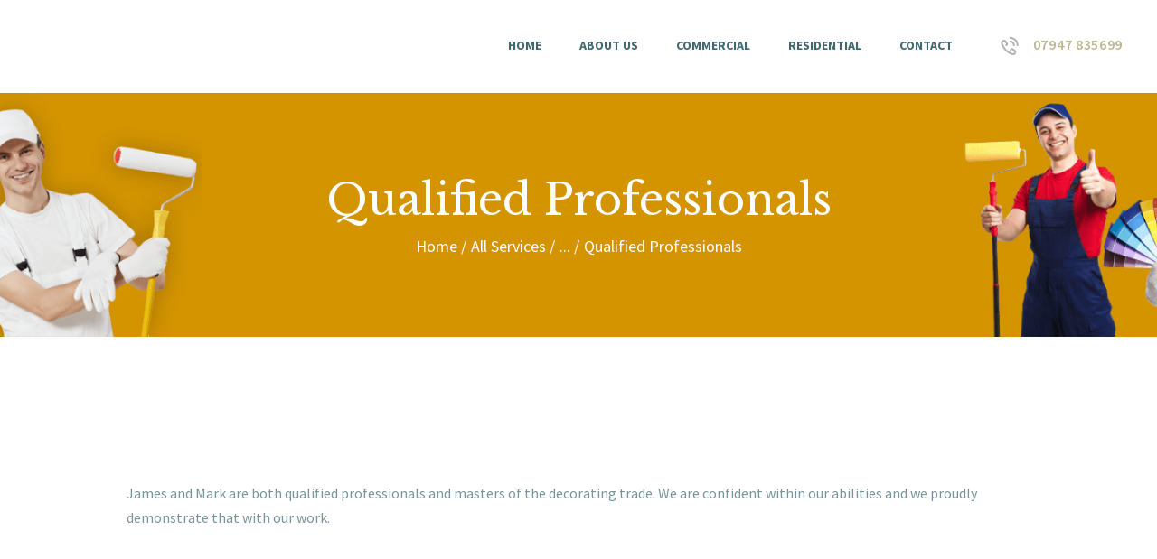

--- FILE ---
content_type: text/css
request_url: https://advadec.co.uk/wp-content/themes/prorange/css/__colors.css?ver=3d89f9fdc21b21990790b3a6d68b731f
body_size: 31210
content:
/* ATTENTION! This file was generated automatically! Don&#039;t change it!!!
----------------------------------------------------------------------- */
body{font-family:Source Sans Pro,sans-serif;	font-size:16px;	font-weight:400;	font-style:normal;	line-height:1.688em;	text-decoration:none;	text-transform:none;	letter-spacing:0px}p,ul,ol,dl,blockquote,address{margin-top:0em;	margin-bottom:1.7em}h1{font-family:Libre Baskerville,serif;	font-size:3.75rem;	font-weight:400;	font-style:normal;	line-height:1.15em;	text-decoration:none;	text-transform:none; margin-top:2.39em;	margin-bottom:0.31em}h2{font-family:Libre Baskerville,serif;	font-size:3rem;	font-weight:400;	font-style:normal;	line-height:1.2em;	text-decoration:none;	text-transform:none; margin-top:1em;	margin-bottom:0.46em}h3{font-family:Libre Baskerville,serif;	font-size:2.25em;	font-weight:400;	font-style:normal;	line-height:1.35em;	text-decoration:none;	text-transform:none; margin-top:1.5em;	margin-bottom:0.6em}h4{font-family:Libre Baskerville,serif;	font-size:1.875rem;	font-weight:400;	font-style:normal;	line-height:1.3043em;	text-decoration:none;	text-transform:none; margin-top:1.8em;	margin-bottom:0.9em}h5{font-family:Libre Baskerville,serif;	font-size:1.5rem;	font-weight:400;	font-style:normal;	line-height:1.35em;	text-decoration:none;	text-transform:none;	letter-spacing:0px;	margin-top:1.5em;	margin-bottom:1.1em}h6{font-family:Source Sans Pro,sans-serif;	font-size:1.2143em;	font-weight:400;	font-style:normal;	line-height:1.2em;	text-decoration:none;	text-transform:none;	letter-spacing:-0.6px;	margin-top:2em;	margin-bottom:1.5412em}input[type="text"],input[type="number"],input[type="email"],input[type="tel"],input[type="search"],input[type="password"],textarea,textarea.wp-editor-area,.select_container,select,.select_container select{font-family:Source Sans Pro,sans-serif;	font-size:1rem;	font-weight:400;	font-style:normal;	line-height:1.2em;	text-decoration:none;	text-transform:none;	letter-spacing:0px}.wp-block-button__link,button,input[type="button"],input[type="reset"],input[type="submit"],.theme_button,.gallery_preview_show .post_readmore,.more-link,.prorange_tabs .prorange_tabs_titles li a{font-family:Source Sans Pro,sans-serif;	font-size:14px;	font-weight:600;	font-style:normal;	line-height:1.5em;	text-decoration:none;	text-transform:uppercase;	letter-spacing:0.6px}.top_panel .slider_engine_revo .slide_title{font-family:Libre Baskerville,serif}blockquote,mark,ins,.logo_text,.post_price.price,.theme_scroll_down{font-family:Libre Baskerville,serif}.post_meta{font-family:Source Sans Pro,sans-serif;	font-size:1em;	font-weight:400;	font-style:normal;	line-height:1.5em;	text-decoration:none;	text-transform:none;	letter-spacing:0px;	margin-top:0.4em}.post-date,.rss-date.post_date,.post_meta_item,.post_counters_item,.comments_list_wrap .comment_date,.comments_list_wrap .comment_time,.comments_list_wrap .comment_counters,.top_panel .slider_engine_revo .slide_subtitle,.logo_slogan,fieldset legend,figure figcaption,.wp-caption .wp-caption-text,.wp-caption .wp-caption-dd,.wp-caption-overlay .wp-caption .wp-caption-text,.wp-caption-overlay .wp-caption .wp-caption-dd,.format-audio .post_featured .post_audio_author,.trx_addons_audio_player .audio_author,.post_item_single .post_content .post_meta,.author_bio .author_link,.comments_list_wrap .comment_posted,.comments_list_wrap .comment_reply{font-family:Source Sans Pro,sans-serif}.search_wrap .search_results .post_meta_item,.search_wrap .search_results .post_counters_item{font-family:Source Sans Pro,sans-serif}.logo_text{font-family:Libre Baskerville,serif;	font-size:2.125em;	font-weight:700;	font-style:italic;	line-height:1.25em;	text-decoration:none;	text-transform:none;	letter-spacing:0px}.logo_footer_text{font-family:Libre Baskerville,serif}.menu_main_nav_area{font-size:0.875rem;	line-height:1.5em}.menu_main_nav>li,.menu_main_nav>li>a{font-family:Source Sans Pro,sans-serif;	font-weight:700;	font-style:normal;	text-decoration:none;	text-transform:uppercase;	letter-spacing:0px}.menu_main_nav>li ul,.menu_main_nav>li ul>li,.menu_main_nav>li ul>li>a{font-family:Source Sans Pro,sans-serif;	font-size:0.875rem;	font-weight:700;	font-style:normal;	line-height:1.5em;	text-decoration:none;	text-transform:uppercase;	letter-spacing:0px}.menu_mobile .menu_mobile_nav_area>ul>li,.menu_mobile .menu_mobile_nav_area>ul>li>a{font-family:Source Sans Pro,sans-serif}.menu_mobile .menu_mobile_nav_area>ul>li li,.menu_mobile .menu_mobile_nav_area>ul>li li>a{font-family:Source Sans Pro,sans-serif}.sc_layouts_row,.sc_layouts_row input[type="text"]{font-family:Source Sans Pro,sans-serif;	font-size:0.875rem;	font-weight:700;	font-style:normal;	line-height:1.5em}.sc_layouts_row .sc_button_wrap .sc_button{font-family:Source Sans Pro,sans-serif;	font-size:14px;	font-weight:600;	font-style:normal;	line-height:1.5em;	text-decoration:none;	text-transform:uppercase;	letter-spacing:0.6px}.sc_layouts_menu_nav>li,.sc_layouts_menu_nav>li>a{font-family:Source Sans Pro,sans-serif;	font-weight:700;	font-style:normal;	text-decoration:none;	text-transform:uppercase;	letter-spacing:0px}.sc_layouts_menu_popup .sc_layouts_menu_nav>li,.sc_layouts_menu_popup .sc_layouts_menu_nav>li>a,.sc_layouts_menu_nav>li ul,.sc_layouts_menu_nav>li ul>li,.sc_layouts_menu_nav>li ul>li>a{font-family:Source Sans Pro,sans-serif;	font-size:0.875rem;	font-weight:700;	font-style:normal;	line-height:1.5em;	text-decoration:none;	text-transform:uppercase;	letter-spacing:0px}.sc_skills_pie.sc_skills_compact_off .sc_skills_item_title,.sc_dishes_compact .sc_services_item_title,.sc_services_iconed .sc_services_item_title{font-family:Source Sans Pro,sans-serif}.toc_menu_item .toc_menu_description,.sc_recent_news .post_item .post_footer .post_counters .post_counters_item,.sc_item_subtitle.sc_item_title_style_shadow,.sc_icons_item_title,.sc_price_title,.sc_price_price,.sc_courses_default .sc_courses_item_price,.sc_courses_default .trx_addons_hover_content .trx_addons_hover_links a,.sc_promo_modern .sc_promo_link2 span+span,.sc_skills_counter .sc_skills_total,.sc_skills_pie.sc_skills_compact_off .sc_skills_total,.slider_swiper .slide_info.slide_info_large .slide_title,.slider_style_modern .slider_controls_label span + span,.slider_pagination_wrap,.sc_slider_controller_info{font-family:Libre Baskerville,serif}.sc_item_subtitle,.sc_recent_news .post_item .post_meta,.sc_action_item_description,.sc_price_description,.sc_price_details,.sc_courses_default .sc_courses_item_date,.courses_single .courses_page_meta,.sc_promo_modern .sc_promo_link2 span,.sc_skills_counter .sc_skills_item_title,.slider_style_modern .slider_controls_label span,.slider_titles_outside_wrap .slide_cats,.slider_titles_outside_wrap .slide_subtitle,.sc_team .sc_team_item_subtitle,.sc_dishes .sc_dishes_item_subtitle,.sc_services .sc_services_item_subtitle,.team_member_page .team_member_brief_info_text,.sc_testimonials_item_author_title,.sc_testimonials_item_content:before{font-family:Source Sans Pro,sans-serif}.sc_button,.sc_button_simple,.sc_form button,.sc_action_item_link,.sc_price_link{font-family:Source Sans Pro,sans-serif;	font-size:14px;	font-weight:600;	font-style:normal;	line-height:1.5em;	text-decoration:none;	text-transform:uppercase;	letter-spacing:0.6px}.properties_search_form .properties_search_basic,.cars_search_form .cars_search_basic,.sc_slider_controls .slider_controls_wrap>a,.slider_swiper.slider_controls_side .slider_controls_wrap>a,.slider_outer_controls_side .slider_controls_wrap>a,.slider_outer_controls_top .slider_controls_wrap>a,.slider_outer_controls_bottom .slider_controls_wrap>a{-webkit-border-radius:0; -ms-border-radius:0; border-radius:0}.sc_button,.sc_form button,.sc_price_link,.sc_action_item_link,.sc_matches_item_pair .sc_matches_item_player .post_featured>img{-webkit-border-radius:0; -ms-border-radius:0; border-radius:0}.vc_tta.vc_tta-accordion .vc_tta-panel-title .vc_tta-title-text{font-family:Source Sans Pro,sans-serif}.vc_progress_bar.vc_progress_bar_narrow .vc_single_bar .vc_label .vc_label_units{font-family:Source Sans Pro,sans-serif}.mc4wp-form .mc4wp-form-fields input[type="email"],.mc4wp-form .mc4wp-form-fields input[type="submit"]{-webkit-border-radius:0; -ms-border-radius:0; border-radius:0}.woocommerce .checkout table.shop_table .product-name .variation,.woocommerce .shop_table.order_details td.product-name .variation,.woocommerce ul.products li.product .woocommerce-loop-category__title,.woocommerce ul.products li.product .woocommerce-loop-product__title,.woocommerce nav.woocommerce-pagination ul li a,.woocommerce nav.woocommerce-pagination ul li span.current,.single-product div.product .trx-stretch-width .woocommerce-tabs .wc-tabs li a,.woocommerce ul.products li.product h2{font-family:Source Sans Pro,sans-serif}.woocommerce ul.products li.product .post_header,.woocommerce-page ul.products li.product .post_header,.woocommerce .shop_table th,.woocommerce span.onsale,.woocommerce div.product p.price,.woocommerce div.product span.price,.woocommerce div.product .summary .stock,.woocommerce #reviews #comments ol.commentlist li .comment-text p.meta strong,.woocommerce-page #reviews #comments ol.commentlist li .comment-text p.meta strong,.woocommerce table.cart td.product-name a,.woocommerce-page table.cart td.product-name a,.woocommerce #content table.cart td.product-name a,.woocommerce-page #content table.cart td.product-name a,.woocommerce .checkout table.shop_table .product-name,.woocommerce .shop_table.order_details td.product-name,.woocommerce .order_details li strong,.woocommerce-MyAccount-navigation,.woocommerce-MyAccount-content .woocommerce-Address-title a{}.woocommerce div.product p.price,.woocommerce ul.products li.product .price,.woocommerce-page ul.products li.product .price{font-family:Libre Baskerville,serif}.woocommerce-cart .wc-proceed-to-checkout a.checkout-button,.woocommerce ul.products li.product .button,.woocommerce div.product form.cart .button,.woocommerce .woocommerce-message .button,.woocommerce #review_form #respond p.form-submit input[type="submit"],.woocommerce-page #review_form #respond p.form-submit input[type="submit"],.woocommerce table.my_account_orders .order-actions .button,.woocommerce .button,.woocommerce-page .button,.woocommerce a.button,.woocommerce button.button,.woocommerce input.button,.woocommerce #respond input#submit,.woocommerce input[type="button"],.woocommerce-page input[type="button"],.woocommerce input[type="submit"],.woocommerce-page input[type="submit"]{font-family:Source Sans Pro,sans-serif;	font-size:14px;	font-weight:600;	font-style:normal;	line-height:1.5em;	text-decoration:none;	text-transform:uppercase;	letter-spacing:0.6px}.woocommerce ul.products li.product .post_header .post_tags,.woocommerce div.product .product_meta span>a,.woocommerce div.product .product_meta span>span,.woocommerce div.product form.cart .reset_variations,.woocommerce #reviews #comments ol.commentlist li .comment-text p.meta time,.woocommerce-page #reviews #comments ol.commentlist li .comment-text p.meta time{font-family:Source Sans Pro,sans-serif}.woocommerce .button,.woocommerce-page .button,.woocommerce a.button,.woocommerce button.button,.woocommerce input.button,.woocommerce #respond input#submit,.woocommerce input[type="button"],.woocommerce-page input[type="button"],.woocommerce input[type="submit"],.woocommerce-page input[type="submit"],.woocommerce .woocommerce-message .button,.woocommerce ul.products li.product .button,.woocommerce div.product form.cart .button,.woocommerce #review_form #respond p.form-submit input[type="submit"],.woocommerce-page #review_form #respond p.form-submit input[type="submit"],.woocommerce table.my_account_orders .order-actions .button,.yith-woocompare-widget a.clear-all,.single-product div.product .trx-stretch-width .woocommerce-tabs .wc-tabs li a,.widget.WOOCS_SELECTOR .woocommerce-currency-switcher-form .chosen-container-single .chosen-single{-webkit-border-radius:0; -ms-border-radius:0; border-radius:0}button,input[type="button"],input[type="reset"],input[type="submit"],.theme_button,.post_item .more-link,.gallery_preview_show .post_readmore,input[type="text"],input[type="number"],input[type="email"],input[type="tel"],input[type="password"],input[type="search"],select,.select_container,textarea,.widget_search .search-field,.woocommerce.widget_product_search .search_field,.widget_display_search #bbp_search,#bbpress-forums #bbp-search-form #bbp_search,.comments_wrap .comments_field input,.comments_wrap .comments_field textarea,.select2-container .select2-choice,.select2-container .select2-selection,.widget_product_tag_cloud a,.widget_tag_cloud a,.wp-block-tag-cloud a{-webkit-border-radius:0; -ms-border-radius:0; border-radius:0}.select_container:before{-webkit-border-radius:0 0 0 0; -ms-border-radius:0 0 0 0; border-radius:0 0 0 0}textarea.wp-editor-area{-webkit-border-radius:0 0 0 0; -ms-border-radius:0 0 0 0; border-radius:0 0 0 0}/* Radius 50% or 0 */.widget li a img{-webkit-border-radius:0; -ms-border-radius:0; border-radius:0}.scheme_default body{background-color:#ffffff}.scheme_default{color:#789499}.scheme_default h1,.scheme_default h2,.scheme_default h3,.scheme_default h4,.scheme_default h5,.scheme_default h6,.scheme_default h1 a,.scheme_default h2 a,.scheme_default h3 a,.scheme_default h4 a,.scheme_default h5 a,.scheme_default h6 a,.scheme_default li a{color:#406870}.scheme_default h1 a:hover,.scheme_default h2 a:hover,.scheme_default h3 a:hover,.scheme_default h4 a:hover,.scheme_default h5 a:hover,.scheme_default h6 a:hover,.scheme_default li a:hover{color:#bcb892}.scheme_default code{color:#99acaf;	background-color:#f0f4f7;	border-color:#dfe3e3}.scheme_default code a{color:#fe7259}.scheme_default code a:hover{color:#72cfd5}.scheme_default a{color:#406870}.scheme_default a:hover{color:#bcb892}.scheme_default blockquote{color:#ffffff;	background-color:#263d42}.scheme_default blockquote:before{color:#bcb892}.scheme_default blockquote a{color:#bcb892}.scheme_default blockquote a:hover{color:#406870}.scheme_default table th,.scheme_default table th + th,.scheme_default table td + th{border-color:#e6e6e6}.scheme_default table td,.scheme_default table th + td,.scheme_default table td + td{color:#789499;	border-color:#e6e6e6}.scheme_default table tr th{color:#ffffff;	background-color:#bcb892}.scheme_default table>tbody>tr:nth-child(odd)>td{background-color:#f1f5f7}.scheme_default table th a:hover{color:#ffffff}.scheme_default hr{border-color:#e6e6e6}.scheme_default figure figcaption,.scheme_default .wp-caption .wp-caption-text,.scheme_default .wp-caption .wp-caption-dd,.scheme_default .wp-caption-overlay .wp-caption .wp-caption-text,.scheme_default .wp-caption-overlay .wp-caption .wp-caption-dd{color:#ffffff;	background-color:rgba(188,184,146,0.8)}.scheme_default ul>li:before{color:#406870}.scheme_default .widget_search form:after,.scheme_default .woocommerce.widget_product_search form:after,.scheme_default .widget_display_search form:after,.scheme_default #bbpress-forums #bbp-search-form:after{color:rgba(80,90,97,0.6)}.scheme_default .widget_search form:hover:after,.scheme_default .woocommerce.widget_product_search form:hover:after,.scheme_default .widget_display_search form:hover:after,.scheme_default #bbpress-forums #bbp-search-form:hover:after{color:#406870}.scheme_default fieldset{border-color:#e6e6e6}.scheme_default fieldset legend{color:#406870;	background-color:#ffffff}.scheme_default::-webkit-input-placeholder{color:rgba(64,104,112,0.78)}.scheme_default::-moz-placeholder{color:rgba(64,104,112,0.78)}.scheme_default:-ms-input-placeholder{color:rgba(64,104,112,0.78)}.scheme_default input[type="text"],.scheme_default input[type="number"],.scheme_default input[type="email"],.scheme_default input[type="tel"],.scheme_default input[type="search"],.scheme_default input[type="password"],.scheme_default .select_container,.scheme_default .select2-container .select2-choice,.scheme_default .select2-container .select2-selection,.scheme_default textarea,.scheme_default textarea.wp-editor-area,.scheme_default #buddypress .dir-search input[type="search"],.scheme_default #buddypress .dir-search input[type="text"],.scheme_default #buddypress .groups-members-search input[type="search"],.scheme_default #buddypress .groups-members-search input[type="text"],.scheme_default #buddypress .standard-form input[type="color"],.scheme_default #buddypress .standard-form input[type="date"],.scheme_default #buddypress .standard-form input[type="datetime-local"],.scheme_default #buddypress .standard-form input[type="datetime"],.scheme_default #buddypress .standard-form input[type="email"],.scheme_default #buddypress .standard-form input[type="month"],.scheme_default #buddypress .standard-form input[type="number"],.scheme_default #buddypress .standard-form input[type="password"],.scheme_default #buddypress .standard-form input[type="range"],.scheme_default #buddypress .standard-form input[type="search"],.scheme_default #buddypress .standard-form input[type="tel"],.scheme_default #buddypress .standard-form input[type="text"],.scheme_default #buddypress .standard-form input[type="time"],.scheme_default #buddypress .standard-form input[type="url"],.scheme_default #buddypress .standard-form input[type="week"],.scheme_default #buddypress .standard-form select,.scheme_default #buddypress .standard-form textarea,.scheme_default #buddypress form#whats-new-form textarea,.scheme_default #booked-page-form input[type="email"],.scheme_default #booked-page-form input[type="text"],.scheme_default #booked-page-form input[type="password"],.scheme_default #booked-page-form textarea,.scheme_default .booked-upload-wrap,.scheme_default .booked-upload-wrap input,.scheme_default .cff-radiobutton-field label input[type="radio"] + span:before,.scheme_default h3#ship-to-different-address label>span:before,.scheme_default input[type="radio"] + label:before,.scheme_default input[type="checkbox"] + label:before,.scheme_default input[type="radio"]+.wpcf7-list-item-label:before,.scheme_default input[type="checkbox"]+.wpcf7-list-item-label:before{color:rgba(64,104,112,0.78);	border-color:#e8edf0;	background-color:#f1f5f7}.scheme_default .select2-dropdown{border-color:#e8edf0 !important}.scheme_default input[type="text"]:hover,.scheme_default input[type="number"]:hover,.scheme_default input[type="email"]:hover,.scheme_default input[type="tel"]:hover,.scheme_default input[type="search"]:hover,.scheme_default input[type="password"]:hover,.scheme_default .select_container:hover,.scheme_default select option:hover,.scheme_default select option:hover,.scheme_default .select2-container .select2-choice:hover,.scheme_default textarea:hover,.scheme_default textarea.wp-editor-area:hover,.scheme_default #buddypress .dir-search input[type="search"]:hover,.scheme_default #buddypress .dir-search input[type="text"]:hover,.scheme_default #buddypress .groups-members-search input[type="search"]:hover,.scheme_default #buddypress .groups-members-search input[type="text"]:hover,.scheme_default #buddypress .standard-form input[type="color"]:hover,.scheme_default #buddypress .standard-form input[type="date"]:hover,.scheme_default #buddypress .standard-form input[type="datetime-local"]:hover,.scheme_default #buddypress .standard-form input[type="datetime"]:hover,.scheme_default #buddypress .standard-form input[type="email"]:hover,.scheme_default #buddypress .standard-form input[type="month"]:hover,.scheme_default #buddypress .standard-form input[type="number"]:hover,.scheme_default #buddypress .standard-form input[type="password"]:hover,.scheme_default #buddypress .standard-form input[type="range"]:hover,.scheme_default #buddypress .standard-form input[type="search"]:hover,.scheme_default #buddypress .standard-form input[type="tel"]:hover,.scheme_default #buddypress .standard-form input[type="text"]:hover,.scheme_default #buddypress .standard-form input[type="time"]:hover,.scheme_default #buddypress .standard-form input[type="url"]:hover,.scheme_default #buddypress .standard-form input[type="week"]:hover,.scheme_default #buddypress .standard-form select:hover,.scheme_default #buddypress .standard-form textarea:hover,.scheme_default #buddypress form#whats-new-form textarea:hover,.scheme_default #booked-page-form input[type="email"]:hover,.scheme_default #booked-page-form input[type="text"]:hover,.scheme_default #booked-page-form input[type="password"]:hover,.scheme_default #booked-page-form textarea:hover,.scheme_default .booked-upload-wrap:hover,.scheme_default .booked-upload-wrap input:hover{color:#406870;	border-color:#d3dde3;	background-color:#f1f5f7}.scheme_default input[type="text"]:focus,.scheme_default input[type="number"]:focus,.scheme_default input[type="email"]:focus,.scheme_default input[type="tel"]:focus,.scheme_default input[type="search"]:focus,.scheme_default input[type="password"]:focus,.scheme_default .select_container:hover,.scheme_default select option:hover,.scheme_default select option:focus,.scheme_default .select2-container .select2-choice:hover,.scheme_default textarea:focus,.scheme_default textarea.wp-editor-area:focus,.scheme_default #buddypress .dir-search input[type="search"]:focus,.scheme_default #buddypress .dir-search input[type="text"]:focus,.scheme_default #buddypress .groups-members-search input[type="search"]:focus,.scheme_default #buddypress .groups-members-search input[type="text"]:focus,.scheme_default #buddypress .standard-form input[type="color"]:focus,.scheme_default #buddypress .standard-form input[type="date"]:focus,.scheme_default #buddypress .standard-form input[type="datetime-local"]:focus,.scheme_default #buddypress .standard-form input[type="datetime"]:focus,.scheme_default #buddypress .standard-form input[type="email"]:focus,.scheme_default #buddypress .standard-form input[type="month"]:focus,.scheme_default #buddypress .standard-form input[type="number"]:focus,.scheme_default #buddypress .standard-form input[type="password"]:focus,.scheme_default #buddypress .standard-form input[type="range"]:focus,.scheme_default #buddypress .standard-form input[type="search"]:focus,.scheme_default #buddypress .standard-form input[type="tel"]:focus,.scheme_default #buddypress .standard-form input[type="text"]:focus,.scheme_default #buddypress .standard-form input[type="time"]:focus,.scheme_default #buddypress .standard-form input[type="url"]:focus,.scheme_default #buddypress .standard-form input[type="week"]:focus,.scheme_default #buddypress .standard-form select:focus,.scheme_default #buddypress .standard-form textarea:focus,.scheme_default #buddypress form#whats-new-form textarea:focus,.scheme_default #booked-page-form input[type="email"]:focus,.scheme_default #booked-page-form input[type="text"]:focus,.scheme_default #booked-page-form input[type="password"]:focus,.scheme_default #booked-page-form textarea:focus,.scheme_default .booked-upload-wrap:hover,.scheme_default .booked-upload-wrap input:focus{color:#406870;	border-color:#bcb892;	background-color:#f1f5f7}.scheme_default .select_container:before{color:#406870;	background-color:#f1f5f7}.scheme_default .select_container:focus:before,.scheme_default .select_container:hover:before{color:#406870;	background-color:#f1f5f7}.scheme_default .select_container:after{color:#406870}.scheme_default .select_container:focus:after,.scheme_default .select_container:hover:after{color:#406870}.scheme_default .select_container select{color:#406870;	background:#f1f5f7 !important}.scheme_default .select_container select:focus{color:#406870;	background-color:#f1f5f7 !important}.scheme_default .select2-results{color:#406870;	border-color:#d3dde3;	background:#f1f5f7}.scheme_default .select2-results .select2-highlighted{color:#406870;	background:#f1f5f7}.scheme_default .cff-radiobutton-field label input[type="radio"] + span:before,.scheme_default input[type="radio"] + label:before,.scheme_default input[type="checkbox"] + label:before{color:#406870;	border-color:#e8edf0;	background-color:#f1f5f7}.scheme_default .sc_button_simple:not(.sc_button_bg_image),.scheme_default .sc_button_simple:not(.sc_button_bg_image):before,.scheme_default .sc_button_simple:not(.sc_button_bg_image):after{color:#406870}.scheme_default .sc_button_simple:not(.sc_button_bg_image):hover,.scheme_default .sc_button_simple:not(.sc_button_bg_image):hover:before,.scheme_default .sc_button_simple:not(.sc_button_bg_image):hover:after{color:#bcb892 !important}.scheme_default .sc_button_bordered:not(.sc_button_bg_image){color:#406870;	border-color:#406870}.scheme_default .sc_button_bordered:not(.sc_button_bg_image):hover{color:#bcb892 !important;	border-color:#bcb892 !important}.scheme_default .wp-block-button:not(.is-style-outline)>.wp-block-button__link,.scheme_default button,.scheme_default input[type="reset"],.scheme_default input[type="submit"],.scheme_default input[type="button"],.scheme_default .more-link,.scheme_default .comments_wrap .form-submit input[type="submit"],/* BB & Buddy Press */.scheme_default #buddypress .comment-reply-link,.scheme_default #buddypress .generic-button a,.scheme_default #buddypress a.button,.scheme_default #buddypress button,.scheme_default #buddypress input[type="button"],.scheme_default #buddypress input[type="reset"],.scheme_default #buddypress input[type="submit"],.scheme_default #buddypress ul.button-nav li a,.scheme_default a.bp-title-button,.scheme_default .booked-calendar-wrap .booked-appt-list .timeslot .timeslot-people button,.scheme_default body #booked-profile-page .booked-profile-appt-list .appt-block .booked-cal-buttons .google-cal-button>a,.scheme_default body #booked-profile-page input[type="submit"],.scheme_default body #booked-profile-page button,.scheme_default body .booked-list-view input[type="submit"],.scheme_default body .booked-list-view button,.scheme_default body table.booked-calendar input[type="submit"],.scheme_default body table.booked-calendar button,.scheme_default body .booked-modal input[type="submit"],.scheme_default body .booked-modal button,.scheme_default .sc_button_default,.scheme_default .sc_button:not(.sc_button_simple):not(.sc_button_bordered):not(.sc_button_bg_image),.scheme_default .sc_action_item_link,.scheme_default .socials_share:not(.socials_type_drop) .social_icon,.scheme_default #tribe-bar-form .tribe-bar-submit input[type="submit"],.scheme_default #tribe-bar-form.tribe-bar-mini .tribe-bar-submit input[type="submit"],.scheme_default #tribe-bar-views li.tribe-bar-views-option a,.scheme_default #tribe-bar-views .tribe-bar-views-list .tribe-bar-views-option.tribe-bar-active a,.scheme_default #tribe-events .tribe-events-button,.scheme_default .tribe-events-button,.scheme_default .tribe-events-cal-links a,.scheme_default .tribe-events-sub-nav li a,.scheme_default .woocommerce #respond input#submit,.scheme_default .woocommerce .button,.scheme_default .woocommerce-page .button,.scheme_default .woocommerce a.button,.scheme_default .woocommerce-page a.button,.scheme_default .woocommerce button.button,.scheme_default .woocommerce-page button.button,.scheme_default .woocommerce input.button,.scheme_default .woocommerce-page input.button,.scheme_default .woocommerce input[type="button"],.scheme_default .woocommerce-page input[type="button"],.scheme_default .woocommerce input[type="submit"],.scheme_default .woocommerce-page input[type="submit"],.scheme_default .woocommerce #respond input#submit.alt,.scheme_default .woocommerce a.button.alt,.scheme_default .woocommerce button.button.alt,.scheme_default .woocommerce input.button.alt{color:#ffffff;	background-color:#bcb892}.scheme_default .theme_button{color:#ffffff !important;	background-color:#406870 !important}.scheme_default .sc_price_link{color:#ffffff;	background-color:#bcb892}.scheme_default .wp-block-button:not(.is-style-outline)>.wp-block-button__link:hover,.scheme_default button:hover,.scheme_default button:focus,.scheme_default input[type="submit"]:hover,.scheme_default input[type="submit"]:focus,.scheme_default input[type="reset"]:hover,.scheme_default input[type="reset"]:focus,.scheme_default input[type="button"]:hover,.scheme_default input[type="button"]:focus,.scheme_default .more-link:hover,.scheme_default .comments_wrap .form-submit input[type="submit"]:hover,.scheme_default .comments_wrap .form-submit input[type="submit"]:focus,/* BB & Buddy Press */.scheme_default #buddypress .comment-reply-link:hover,.scheme_default #buddypress .generic-button a:hover,.scheme_default #buddypress a.button:hover,.scheme_default #buddypress button:hover,.scheme_default #buddypress input[type="button"]:hover,.scheme_default #buddypress input[type="reset"]:hover,.scheme_default #buddypress input[type="submit"]:hover,.scheme_default #buddypress ul.button-nav li a:hover,.scheme_default a.bp-title-button:hover,.scheme_default .booked-calendar-wrap .booked-appt-list .timeslot .timeslot-people button:hover,.scheme_default body #booked-profile-page .booked-profile-appt-list .appt-block .booked-cal-buttons .google-cal-button>a:hover,.scheme_default body #booked-profile-page input[type="submit"]:hover,.scheme_default body #booked-profile-page button:hover,.scheme_default body .booked-list-view input[type="submit"]:hover,.scheme_default body .booked-list-view button:hover,.scheme_default body table.booked-calendar input[type="submit"]:hover,.scheme_default body table.booked-calendar button:hover,.scheme_default body .booked-modal input[type="submit"]:hover,.scheme_default body .booked-modal button:hover,.scheme_default .sc_button_default:hover,.scheme_default .sc_button:not(.sc_button_simple):not(.sc_button_bordered):not(.sc_button_bg_image):hover,.scheme_default .sc_action_item_link:hover,.scheme_default .socials_share:not(.socials_type_drop) .social_icon:hover,.scheme_default #tribe-bar-form .tribe-bar-submit input[type="submit"]:hover,.scheme_default #tribe-bar-form .tribe-bar-submit input[type="submit"]:focus,.scheme_default #tribe-bar-form.tribe-bar-mini .tribe-bar-submit input[type="submit"]:hover,.scheme_default #tribe-bar-form.tribe-bar-mini .tribe-bar-submit input[type="submit"]:focus,.scheme_default #tribe-bar-views li.tribe-bar-views-option a:hover,.scheme_default #tribe-bar-views .tribe-bar-views-list .tribe-bar-views-option.tribe-bar-active a:hover,.scheme_default #tribe-events .tribe-events-button:hover,.scheme_default .tribe-events-button:hover,.scheme_default .tribe-events-cal-links a:hover,.scheme_default .tribe-events-sub-nav li a:hover,.scheme_default .woocommerce #respond input#submit:hover,.scheme_default .woocommerce .button:hover,.scheme_default .woocommerce-page .button:hover,.scheme_default .woocommerce a.button:hover,.scheme_default .woocommerce-page a.button:hover,.scheme_default .woocommerce button.button:hover,.scheme_default .woocommerce-page button.button:hover,.scheme_default .woocommerce input.button:hover,.scheme_default .woocommerce-page input.button:hover,.scheme_default .woocommerce input[type="button"]:hover,.scheme_default .woocommerce-page input[type="button"]:hover,.scheme_default .woocommerce input[type="submit"]:hover,.scheme_default .woocommerce-page input[type="submit"]:hover,.scheme_default .woocommerce nav.woocommerce-pagination ul li span.current{color:#ffffff;	background-color:#406870}.scheme_default .woocommerce #respond input#submit.alt:hover,.scheme_default .woocommerce a.button.alt:hover,.scheme_default .woocommerce button.button.alt:hover,.scheme_default .woocommerce input.button.alt:hover{color:#1d1d1d;	background-color:#bcb892}.scheme_default .theme_button:hover,.scheme_default .theme_button:focus{color:#1d1d1d !important;	background-color:#4d737d !important}.scheme_default .sc_price_link:hover{color:#1d1d1d;	background-color:#406870}.scheme_default .mc4wp-form input[type="submit"],.scheme_default .woocommerce .woocommerce-message .button,.scheme_default .woocommerce .woocommerce-error .button,.scheme_default .woocommerce .woocommerce-info .button,.scheme_default .widget.woocommerce .button,.scheme_default .widget.woocommerce a.button,.scheme_default .widget.woocommerce button.button,.scheme_default .widget.woocommerce input.button,.scheme_default .widget.woocommerce input[type="button"],.scheme_default .widget.woocommerce input[type="submit"],.scheme_default .widget.WOOCS_CONVERTER .button,.scheme_default .widget.yith-woocompare-widget a.button,.scheme_default .widget_product_search .search_button{color:#ffffff;	background-color:#406870}.scheme_default .mc4wp-form input[type="submit"]:hover,.scheme_default .mc4wp-form input[type="submit"]:focus,.scheme_default .woocommerce .woocommerce-message .button:hover,.scheme_default .woocommerce .woocommerce-error .button:hover,.scheme_default .woocommerce .woocommerce-info .button:hover,.scheme_default .widget.woocommerce .button:hover,.scheme_default .widget.woocommerce a.button:hover,.scheme_default .widget.woocommerce button.button:hover,.scheme_default .widget.woocommerce input.button:hover,.scheme_default .widget.woocommerce input[type="button"]:hover,.scheme_default .widget.woocommerce input[type="button"]:focus,.scheme_default .widget.woocommerce input[type="submit"]:hover,.scheme_default .widget.woocommerce input[type="submit"]:focus,.scheme_default .widget.WOOCS_CONVERTER .button:hover,.scheme_default .widget.yith-woocompare-widget a.button:hover,.scheme_default .widget_product_search .search_button:hover{color:#1d1d1d;	background-color:#72cfd5}.scheme_default .wp-editor-container input[type="button"]{background-color:#f0f4f7;	border-color:#dfe3e3;	color:#365a61;	-webkit-box-shadow:0 1px 0 0 #dadada; -ms-box-shadow:0 1px 0 0 #dadada; box-shadow:0 1px 0 0 #dadada}.scheme_default .wp-editor-container input[type="button"]:hover,.scheme_default .wp-editor-container input[type="button"]:focus{background-color:#e7ecf0;	border-color:#dadada;	color:#fe7259}.scheme_default .sticky{background-color:#263d42;	color:#ffffff}.scheme_default .sticky .label_sticky{border-top-color:#bcb892}.scheme_default .sticky.post_item .post_title a{color:#ffffff}.scheme_default .sticky.post_item .post_title a:hover{color:rgba(255,255,255,0.6)}.scheme_default .sticky.post_item .post_content_inner{color:rgba(255,255,255,0.6)}.scheme_default .sticky.post_item .post_meta_item,.scheme_default .sticky.post_item .post_meta_item:before,.scheme_default .sticky.post_item .post_meta_item a{color:#ffffff}.scheme_default .sticky.post_item a.post_meta_item:hover,.scheme_default .sticky.post_item .post_meta_item a:hover:before,.scheme_default .sticky.post_item .post_meta_item a:hover{color:rgba(255,255,255,0.6)}.scheme_default .widget .select_container{border-color:#bcb892}.scheme_default #page_preloader,.scheme_default.header_position_under .page_content_wrap,.scheme_default .page_wrap{background-color:#ffffff}.scheme_default .preloader_wrap>div{background-color:#406870}.scheme_default.top_panel.with_bg_image:before{background-color:rgba(255,255,255,0.7)}.scheme_default.top_panel .slider_engine_revo .slide_subtitle,.scheme_default .top_panel .slider_engine_revo .slide_subtitle{color:#406870}.scheme_default .top_panel_default .top_panel_navi,.scheme_default.top_panel_default .top_panel_navi{background-color:#ffffff}.scheme_default .top_panel_default .top_panel_title,.scheme_default.top_panel_default .top_panel_title{background-color:#f0f4f7}.scheme_default .prorange_tabs .prorange_tabs_titles li a{color:#365a61;	background-color:#f0f4f7}.scheme_default .prorange_tabs .prorange_tabs_titles li a:hover{color:#ffffff;	background-color:#406870}.scheme_default .prorange_tabs .prorange_tabs_titles li.ui-state-active a{color:#ffffff;	background-color:#406870}.scheme_default .post_item{color:#789499}.scheme_default .post_meta,.scheme_default .post_meta_item,.scheme_default .post_meta_item a,.scheme_default .post_meta_item:before,.scheme_default .post_meta_item:after,.scheme_default .post_meta_item:hover:before,.scheme_default .post_meta_item:hover:after,.scheme_default .post_date a,.scheme_default .post_date:before,.scheme_default .post_date:after,.scheme_default .post_info .post_info_item,.scheme_default .post_info .post_info_item a,.scheme_default .post_info_counters .post_counters_item,.scheme_default .post_counters .socials_share .socials_caption:before,.scheme_default .post_counters .socials_share .socials_caption:hover:before{color:#bcb892}.scheme_default .post_date a:hover,.scheme_default a.post_meta_item:hover,.scheme_default a.post_meta_item:hover:before,.scheme_default .post_meta_item a:hover,.scheme_default .post_meta_item a:hover:before,.scheme_default .post_info .post_info_item a:hover,.scheme_default .post_info .post_info_item a:hover:before,.scheme_default .post_info_counters .post_counters_item:hover,.scheme_default .post_info_counters .post_counters_item:hover:before{color:#406870}.scheme_default .post_item .post_title a:hover{color:#bcb892}.scheme_default .post_meta_item.post_categories,.scheme_default .post_meta_item.post_categories a{color:#bcb892}.scheme_default .post_meta_item.post_categories a:hover{color:#505a61}.scheme_default .post_meta_item .socials_share .social_items{background-color:#ffffff}.scheme_default .post_meta_item .social_items,.scheme_default .post_meta_item .social_items:before{background-color:#ffffff;	border-color:#e6e6e6;	color:#505a61}.scheme_default .post_layout_excerpt:not(.sticky) + .post_layout_excerpt:not(.sticky){border-color:#e6e6e6}.scheme_default .post_layout_classic{border-color:#e6e6e6}.scheme_default.gallery_preview:before{background-color:#ffffff}.scheme_default.gallery_preview{color:#789499}.scheme_default .trx_addons_audio_player .audio_author,.scheme_default .format-audio .post_featured .post_audio_author{color:#ffffff}.scheme_default .format-audio .post_featured.without_thumb .post_audio{color:#ffffff;	background-color:#bcb892}.scheme_default .format-audio .post_featured.without_thumb .post_audio_title,.scheme_default .without_thumb .mejs-controls .mejs-currenttime,.scheme_default .without_thumb .mejs-controls .mejs-duration{color:#ffffff}.scheme_default .trx_addons_audio_player.without_cover{color:#ffffff;	background-color:#bcb892}.scheme_default .trx_addons_audio_player.without_cover .audio_caption{color:#ffffff}.scheme_default .trx_addons_audio_player.without_cover .audio_author{color:#ffffff}.scheme_default .trx_addons_audio_player .mejs-container .mejs-controls .mejs-time{color:#ffffff}.scheme_default .trx_addons_audio_player.with_cover .mejs-container .mejs-controls .mejs-time{color:#ffffff}.scheme_default .mejs-container .mejs-controls,.scheme_default .mejs-embed,.scheme_default .mejs-embed body{background:rgba(64,104,112,0.7)}.scheme_default .mejs-controls .mejs-button,.scheme_default .mejs-controls .mejs-time-rail .mejs-time-current,.scheme_default .mejs-controls .mejs-horizontal-volume-slider .mejs-horizontal-volume-current{color:#406870;	background:#ffffff}.scheme_default .mejs-controls .mejs-button:hover{color:#ffffff;	background:#406870}.scheme_default .mejs-controls .mejs-time-rail .mejs-time-total,.scheme_default .mejs-controls .mejs-time-rail .mejs-time-loaded,.scheme_default .mejs-container .mejs-controls .mejs-horizontal-volume-slider .mejs-horizontal-volume-total{background:rgba(255,255,255,0.2)}.scheme_default .format-aside .post_content_inner{color:#365a61;	background-color:#f0f4f7}.scheme_default .format-link .post_content_inner,.scheme_default .format-status .post_content_inner{color:#406870}.scheme_default .format-chat p>b,.scheme_default .format-chat p>strong{color:#406870}.scheme_default .trx_addons_video_player.with_cover .video_hover,.scheme_default .format-video .post_featured.with_thumb .post_video_hover{color:#406870;	background-color:#f1f5f7}.scheme_default .trx_addons_video_player.with_cover .video_hover:hover,.scheme_default .format-video .post_featured.with_thumb .post_video_hover:hover{color:#ffffff;	background-color:#bcb892}.scheme_default .sidebar_inner .trx_addons_video_player.with_cover .video_hover{color:#fe7259}.scheme_default .sidebar_inner .trx_addons_video_player.with_cover .video_hover:hover{color:#1d1d1d;	background-color:#fe7259}.scheme_default .post_layout_chess .post_content_inner:after{background:linear-gradient(to top,#ffffff 0%,rgba(255,255,255,0) 100%) no-repeat scroll right top / 100% 100% rgba(255,255,255,0)}.scheme_default .post_layout_chess_1 .post_meta:before{background-color:#e6e6e6}.scheme_default .nav-links-old{color:#406870}.scheme_default .nav-links-old a:hover{color:#406870;	border-color:#406870}.scheme_default .page_links>a,.scheme_default .comments_pagination .page-numbers,.scheme_default .nav-links .page-numbers,.scheme_default .woocommerce nav.woocommerce-pagination ul li a{color:#406870;	background-color:#f1f5f7}.scheme_default .page_links>a:hover,.scheme_default .page_links>span:not(.page_links_title),.scheme_default .comments_pagination a.page-numbers:hover,.scheme_default .comments_pagination .page-numbers.current,.scheme_default .nav-links a.page-numbers:hover,.scheme_default .nav-links .page-numbers.current,.scheme_default .woocommerce nav.woocommerce-pagination ul li a:hover{color:#ffffff;	background-color:#406870}.scheme_default .post-password-form input[type="submit"]{border-color:#406870}.scheme_default .post-password-form input[type="submit"]:hover,.scheme_default .post-password-form input[type="submit"]:focus{color:#ffffff}.scheme_default .post_item_single .post_content .post_meta_label{color:#505a61}.scheme_default .single-meta .post_meta_item.post_categories a{color:#989ea1}.scheme_default .single-meta .post_meta_item.post_categories a:hover{color:#bcb892}.scheme_default .nav-links-single .nav-links{border-color:#e6e6e6}.scheme_default .nav-links-single .nav-links a .meta-nav{color:#505a61}.scheme_default .nav-links-single .nav-links a .post_date{color:#505a61}.scheme_default .nav-links-single .nav-links a:hover .meta-nav,.scheme_default .nav-links-single .nav-links a:hover .post_date{color:#406870}.scheme_default .nav-links-single .nav-links a:hover .post-title{color:#406870}.scheme_default .author_info{color:#789499;	border-color:#bcb892}.scheme_default.author_info .author_title{color:#406870}.scheme_default.author_info a{color:#406870}.scheme_default.author_info a:hover{color:#406870}.scheme_default.author_info .socials_wrap .social_item .social_icon{color:#ffffff;	background-color:#406870}.scheme_default.author_info .socials_wrap .social_item:hover .social_icon{color:#1d1d1d;	background-color:#bcb892}.scheme_default .comments_list_wrap .comment_content{border-color:#e6e6e6}.scheme_default .related_wrap{border-color:#e6e6e6}.scheme_default .related_wrap .related_item_style_1 .post_header{background-color:rgba(255,255,255,0.7)}.scheme_default .related_wrap .related_item_style_1:hover .post_header{background-color:#ffffff}.scheme_default .related_wrap .related_item_style_1 .post_date a{color:#789499}.scheme_default .related_wrap .related_item_style_1:hover .post_date a{color:#505a61}.scheme_default .related_wrap .related_item_style_1:hover .post_date a:hover{color:#406870}.scheme_default .sc_item_title.sc_align_left:after{background-color:#bcb892}.scheme_default .comments_list_wrap,.scheme_default .comments_list_wrap>ul{border-color:#e6e6e6}.scheme_default .comments_list_wrap li + li,.scheme_default .comments_list_wrap li ul{border-color:#e6e6e6}.scheme_default .comments_list_wrap .comment_info .comment_author{color:#505a61}.scheme_default .comments_list_wrap .comment_info{color:#989ea1}.scheme_default .comments_list_wrap .comment_counters a{color:#406870}.scheme_default .comments_list_wrap .comment_counters a:before{color:#406870}.scheme_default .comments_list_wrap .comment_counters a:hover:before,.scheme_default .comments_list_wrap .comment_counters a:hover{color:#bcb892}.scheme_default .comments_list_wrap .comment_text{color:#789499}.scheme_default .comments_list_wrap .comment_reply a{color:#bcb892}.scheme_default .comments_list_wrap .comment_reply a:hover{color:#406870}.scheme_default .comments_form_wrap{border-color:#e6e6e6}.scheme_default .comments_wrap .comments_notes{color:#505a61}.scheme_default .comments_list_wrap .comment_reply a:before{color:#989ea1}.scheme_default .post_item_404 .page_title{color:#505a61}.scheme_default .post_item_404 .page_description{color:#406870}.scheme_default .post_item_404 .go_home{border-color:#406870}.scheme_default.sidebar .sidebar_inner{background-color:#f0f4f7;	color:#99acaf}.scheme_default .sidebar_inner .widget + .widget{border-color:#dfe3e3}.scheme_default .widget input[type="radio"] + label:before,.scheme_default .widget input[type="checkbox"] + label:before,.scheme_default .widget input[type="radio"]+.wpcf7-list-item-label:before,.scheme_default .widget input[type="checkbox"]+.wpcf7-list-item-label:before,.scheme_default .widget input[type="text"],.scheme_default .widget input[type="number"],.scheme_default .widget input[type="email"],.scheme_default .widget input[type="tel"],.scheme_default .widget input[type="password"],.scheme_default .widget input[type="search"],.scheme_default .widget select,.scheme_default .widget textarea,.scheme_default .widget textarea.wp-editor-area{background-color:#ffffff; border-color:#ffffff}.scheme_default .widget input[type="search"]::-webkit-input-placeholder{color:#406870}.scheme_default.sidebar .widget + .widget{border-color:#dfe3e3}.scheme_default.sidebar h1,.scheme_default.sidebar h2,.scheme_default.sidebar h3,.scheme_default.sidebar h4,.scheme_default.sidebar h5,.scheme_default.sidebar h6,.scheme_default.sidebar h1 a,.scheme_default.sidebar h2 a,.scheme_default.sidebar h3 a,.scheme_default.sidebar h4 a,.scheme_default.sidebar h5 a,.scheme_default.sidebar h6 a{color:#365a61}.scheme_default.sidebar h1 a:hover,.scheme_default.sidebar h2 a:hover,.scheme_default.sidebar h3 a:hover,.scheme_default.sidebar h4 a:hover,.scheme_default.sidebar h5 a:hover,.scheme_default.sidebar h6 a:hover{color:#fe7259}.scheme_default .sidebar_inner aside{background-color:#f0f4f7}.scheme_default .widget ul>li:before{}.scheme_default.sidebar ul>li:before{background-color:#fe7259}.scheme_default.sidebar a{color:#fe7259}.scheme_default.sidebar a:hover{color:#72cfd5}.scheme_default.sidebar li>a,.scheme_default.sidebar .post_title>a{color:#365a61}.scheme_default.sidebar li>a:hover,.scheme_default.sidebar .post_title>a:hover{color:#fe7259}.scheme_default.sidebar .widget_archive li{color:#365a61}.scheme_default .widget li.recentcomments a:hover,.scheme_default .widget_calendar caption,.scheme_default .wp-block-calendar caption{color:#bcb892}.scheme_default .widget li.recentcomments:before,.scheme_default .widget li.recentcomments a{color:#406870}.scheme_default .widget_calendar tbody td a,.scheme_default .widget_calendar tbody td a,.scheme_default .wp-block-calendar tbody td a{color:rgba(255,255,255,0.6)}.scheme_default.sidebar .widget_calendar caption,.scheme_default.sidebar .widget_calendar tbody td a,.scheme_default.sidebar .widget_calendar th{color:#365a61}.scheme_default .widget_calendar tbody td,.scheme_default .wp-block-calendar tbody td{color:rgba(255,255,255,0.6) !important}.scheme_default.sidebar .widget_calendar tbody td{color:rgba(255,255,255,0.6) !important}.scheme_default .widget_calendar tbody td a:hover,.scheme_default .wp-block-calendar tbody td a:hover{color:#406870}.scheme_default .post_meta .single-meta .post_meta_item a{background-color:#f0f4f7; color:#406870}.scheme_default .post_meta .single-meta .post_meta_item a:hover{background-color:#406870; color:#ffffff}.scheme_default .widget li.recentcomments + li.recentcomments,.scheme_default .widget .post_item + .post_item{border-color:#e6e6e6}.scheme_default.sidebar .widget_calendar tbody td a:hover{color:#fe7259}.scheme_default .sidebar .widget_calendar .widget_title{color:#ffffff}.scheme_default .widget_calendar tbody td a:after,.scheme_default .wp-block-calendar tbody td a:after{background-color:#406870}.scheme_default.sidebar .widget_calendar tbody td a:after{background-color:#fe7259}.scheme_default .widget_calendar td#today,.scheme_default .wp-block-calendar td#today{color:#ffffff !important}.scheme_default .widget_calendar td#today a,.scheme_default .wp-block-calendar td#today a{color:#ffffff}.scheme_default .widget_calendar td#today a:hover,.scheme_default .wp-block-calendar td#today a:hover{color:#1d1d1d}.scheme_default .widget_calendar td#today:before,.scheme_default .wp-block-calendar td#today:before{background-color:rgba(255,255,255,0.2)}.scheme_default.sidebar .widget_calendar td#today:before{background-color:#fe7259}.scheme_default .widget_calendar td#today a:after,.scheme_default .wp-block-calendar td#today a:after{background-color:#ffffff}.scheme_default .widget_calendar td#today a:hover:after,.scheme_default .wp-block-calendar td#today a:hover:after{background-color:#bcb892}.scheme_default .wp-block-calendar .wp-calendar-nav-prev a,.scheme_default .wp-block-calendar .wp-calendar-nav-next a,.scheme_default .widget_calendar #prev a,.scheme_default .widget_calendar #next a,.scheme_default .wp-block-calendar #prev a,.scheme_default .wp-block-calendar #next a,.scheme_default .widget_calendar .wp-calendar-nav-prev a,.scheme_default .widget_calendar .wp-calendar-nav-next a{color:#ffffff}.scheme_default.sidebar .widget_calendar #prev a,.scheme_default.sidebar .widget_calendar #next a,.scheme_default.sidebar .widget_calendar .wp-calendar-nav-prev a,.scheme_default.sidebar .widget_calendar .wp-calendar-nav-next a{color:#fe7259}.scheme_default .wp-block-calendar .wp-calendar-nav-prev a:hover,.scheme_default .wp-block-calendar .wp-calendar-nav-next a:hover,.scheme_default .widget_calendar #prev a:hover,.scheme_default .widget_calendar #next a:hover,.scheme_default .wp-block-calendar #prev a:hover,.scheme_default .wp-block-calendar #next a:hover,.scheme_default .widget_calendar .wp-calendar-nav-prev a:hover,.scheme_default .widget_calendar .wp-calendar-nav-next a:hover{color:#bcb892}.scheme_default.sidebar .widget_calendar .wp-calendar-nav-prev a:hover,.scheme_default.sidebar .widget_calendar .wp-calendar-nav-next a:hover{color:#72cfd5}.scheme_default .widget_calendar td#prev a:before,.scheme_default .widget_calendar td#next a:before,.scheme_default .wp-block-calendar td#prev a:before,.scheme_default .wp-block-calendar td#next a:before,.scheme_default .widget_calendar .wp-calendar-nav-prev a:before,.scheme_default .widget_calendar .wp-calendar-nav-next a:before{background-color:#406870}.scheme_default.sidebar .widget_calendar td#prev a:before,.scheme_default.sidebar .widget_calendar td#next a:before{background-color:#f0f4f7}.scheme_default .footer_wrap .widget_calendar tr th{color:#ffffff}.scheme_default .widget_categories li{color:#406870}.scheme_default.sidebar .widget_categories li{color:#365a61}.scheme_default .widget_product_tag_cloud a,.scheme_default .widget_tag_cloud a,.scheme_default .wp-block-tag-cloud a{color:#406870}.scheme_default.sidebar .widget_product_tag_cloud a,.scheme_default.sidebar .widget_tag_cloud a{color:#365a61;	background-color:#dfe3e3}.scheme_default .widget_product_tag_cloud a:hover,.scheme_default .widget_tag_cloud a:hover,.scheme_default .wp-block-tag-cloud a:hover{color:#bcb892 !important}.scheme_default.sidebar .widget_product_tag_cloud a:hover,.scheme_default.sidebar .widget_tag_cloud a:hover{background-color:#fe7259}.scheme_default .widget_rss .widget_title a:first-child{color:#406870}.scheme_default.sidebar .widget_rss .widget_title a:first-child{color:#fe7259}.scheme_default.footer_wrap .widget_rss .widget_title a:first-child{color:#406870}.scheme_default .widget_rss .widget_title a:first-child:hover{color:#bcb892}.scheme_default.sidebar .widget_rss .widget_title a:first-child:hover{color:#72cfd5}.scheme_default .widget_rss .rss-date{color:#505a61}.scheme_default.sidebar .widget_rss .rss-date{color:#b4b2b0}.scheme_default.footer_wrap,.footer_wrap .scheme_default.vc_row{background-color:#f0f4f7;	color:#99acaf}.scheme_default.footer_wrap .widget,.scheme_default.footer_wrap .sc_content .wpb_column,.footer_wrap .scheme_default.vc_row .widget,.footer_wrap .scheme_default.vc_row .sc_content .wpb_column{color:rgba(64,104,112,0.3)}.scheme_default.footer_wrap h1,.scheme_default.footer_wrap h2,.scheme_default.footer_wrap h3,.scheme_default.footer_wrap h4,.scheme_default.footer_wrap h5,.scheme_default.footer_wrap h6,.scheme_default.footer_wrap h1 a,.scheme_default.footer_wrap h2 a,.scheme_default.footer_wrap h3 a,.scheme_default.footer_wrap h4 a,.scheme_default.footer_wrap h5 a,.scheme_default.footer_wrap h6 a,.footer_wrap .scheme_default.vc_row h1,.footer_wrap .scheme_default.vc_row h2,.footer_wrap .scheme_default.vc_row h3,.footer_wrap .scheme_default.vc_row h4,.footer_wrap .scheme_default.vc_row h5,.footer_wrap .scheme_default.vc_row h6,.footer_wrap .scheme_default.vc_row h1 a,.footer_wrap .scheme_default.vc_row h2 a,.footer_wrap .scheme_default.vc_row h3 a,.footer_wrap .scheme_default.vc_row h4 a,.footer_wrap .scheme_default.vc_row h5 a,.footer_wrap .scheme_default.vc_row h6 a{color:#365a61}.scheme_default.footer_wrap h1 a:hover,.scheme_default.footer_wrap h2 a:hover,.scheme_default.footer_wrap h3 a:hover,.scheme_default.footer_wrap h4 a:hover,.scheme_default.footer_wrap h5 a:hover,.scheme_default.footer_wrap h6 a:hover,.footer_wrap .scheme_default.vc_row h1 a:hover,.footer_wrap .scheme_default.vc_row h2 a:hover,.footer_wrap .scheme_default.vc_row h3 a:hover,.footer_wrap .scheme_default.vc_row h4 a:hover,.footer_wrap .scheme_default.vc_row h5 a:hover,.footer_wrap .scheme_default.vc_row h6 a:hover{color:#fe7259}.scheme_default.footer_wrap .widget li:before,.footer_wrap .scheme_default.vc_row .widget li:before{background-color:#406870;	color:#bcb892}.scheme_default .scheme_dark .widget_calendar td#prev a:before,.scheme_default .scheme_dark .widget_calendar td#next a:before{background-color:#406870}.scheme_default.footer_wrap a,.footer_wrap .scheme_default.vc_row a{color:#406870}.scheme_default.footer_wrap a:hover,.footer_wrap .scheme_default.vc_row a:hover{color:#bcb892}.scheme_default .footer_logo_inner{border-color:#dfe3e3}.scheme_default .footer_logo_inner:after{background-color:#99acaf}.scheme_default .footer_socials_inner .social_item .social_icon{color:#99acaf}.scheme_default .footer_socials_inner .social_item:hover .social_icon{color:#365a61}.scheme_default .menu_footer_nav_area ul li a{color:#365a61}.scheme_default .menu_footer_nav_area ul li a:hover{color:#fe7259}.scheme_default .menu_footer_nav_area ul li+li:before{border-color:#b4b2b0}.scheme_default .footer_copyright_inner{background-color:#ffffff;	border-color:#e6e6e6;	color:#406870}.scheme_default .footer_copyright_inner a{color:#406870}.scheme_default .footer_copyright_inner a:hover{color:#406870}.scheme_default .footer_copyright_inner .copyright_text{color:rgba(255,255,255,0.6)}.scheme_default .mfp-bg{background-color:rgba(255,255,255,0.7)}.scheme_default .mfp-image-holder .mfp-close,.scheme_default .mfp-iframe-holder .mfp-close,.scheme_default .mfp-close-btn-in .mfp-close{color:#406870;	background-color:transparent}.scheme_default .mfp-image-holder .mfp-close:hover,.scheme_default .mfp-iframe-holder .mfp-close:hover,.scheme_default .mfp-close-btn-in .mfp-close:hover{color:#406870}.scheme_default .sc_item_title.sc_align_center:after{color:#e1e7eb}.scheme_default body .tooltipster-shadow .tooltipster-content{color:rgba(64,104,112,0.78)}.scheme_default .vc_row-has-fill textarea,.scheme_default .vc_row-has-fill input[type="text"],.scheme_default .vc_row-has-fill input[type="number"],.scheme_default .vc_row-has-fill input[type="email"]{background-color:#ffffff}.scheme_default .vc_row-has-fill .cff-radiobutton-field label input[type="radio"] + span:before,.scheme_default .vc_row-has-fill input[type="radio"] + label:before,.scheme_default .vc_row-has-fill input[type="checkbox"] + label:before,.scheme_default .vc_row-has-fill input[type="radio"]+.wpcf7-list-item-label:before,.scheme_default .vc_row-has-fill input[type="checkbox"]+.wpcf7-list-item-label:before{background-color:#ffffff}.scheme_default .post-bottom{border-color:#bcb892}.scheme_default .sidebar .widget .widget_title:before,.scheme_default .sidebar .widget .widgettitle:before{background-color:#bcb892}.scheme_default .widget_categories ul li a:after,.scheme_default .post_meta{color:#bcb892}.scheme_default .sidebar .widget.widget_search{background-color:#bcb892}.scheme_default .sidebar .widget.widget_search .widget_title{color:#ffffff}.scheme_default .sidebar .widget.widget_search .widget_title:before,.scheme_default .sidebar .widget.widget_search .widgettitle:before{background-color:#ffffff}.scheme_default .post_info .post_info_item,.scheme_default .post_info .post_info_item a{color:#b4b2b0}.scheme_default .widget_categories ul li:after,.scheme_default .logo_text,.scheme_default .post_info .post_info_item a:hover{color:#bcb892}.scheme_default .sidebar_inner aside.widget_calendar,.scheme_default .wp-block-calendar{background-color:#406870}.top_panel.top_panel_default .scheme_default.top_panel_title{background-color:#61a8d7}.scheme_default .scheme_dark .widget_search form:after,.scheme_default .scheme_dark .woocommerce.widget_product_search form:after,.scheme_default .scheme_dark .widget_display_search form:after,.scheme_default .scheme_dark #bbpress-forums #bbp-search-form:after,.scheme_default .scheme_dark .widget_rss .rss-date,.scheme_default .scheme_dark .widget li.recentcomments:before,.scheme_default .scheme_dark .widget li.recentcomments a,.scheme_default .scheme_dark .widget li a{color:rgba(255,255,255,0.6)}.scheme_default .scheme_dark .widget li.recentcomments + li.recentcomments,.scheme_default .scheme_dark .widget .post_item + .post_item{border-color:rgba(255,255,255,0.6)}.scheme_default .scheme_dark .widget input[type="search"]{border-color:#263d42; background-color:#263d42}.scheme_default button[disabled],.scheme_default input[type="submit"][disabled],.scheme_default input[type="button"][disabled]{background-color:#505a61 !important; color:#789499 !important; color:#ffffff !important}.scheme_default a[href^="tel:"],.scheme_default a[href^="mailto:"]{color:#406870}.scheme_default a[href^="tel:"]:hover,.scheme_default a[href^="mailto:"]:hover{color:#bcb892}.scheme_default #fbuilder .fields label{color:#406870}.scheme_default .cff-container-field.calculated-result{border-color:#bcb892;	background-color:#ffffff}.scheme_default .sc_layouts_row,.scheme_default.sc_layouts_row{color:#789499;	background-color:#ffffff}.scheme_default .sc_layouts_row_delimiter,.scheme_default.sc_layouts_row_delimiter{border-color:#e6e6e6}.scheme_default .footer_wrap .sc_layouts_row_delimiter,.footer_wrap .scheme_default.vc_row .sc_layouts_row_delimiter,.footer_wrap .scheme_default.sc_layouts_row_delimiter,.scheme_default.footer_wrap .sc_layouts_row_delimiter{border-color:#dfe3e3}.scheme_default .sc_layouts_item_icon{color:#b4b2b0}.scheme_default .sc_layouts_item_details_line1{color:#b4b2b0}.scheme_default .sc_layouts_item_details_line2{color:#406870}.scheme_default .sc_layouts_row_fixed_on{background-color:#ffffff}/* Row type:Narrow */.scheme_default .sc_layouts_row.sc_layouts_row_type_narrow,.scheme_default.sc_layouts_row.sc_layouts_row_type_narrow{color:#99acaf;	background-color:#f0f4f7}.scheme_default .sc_layouts_row_type_narrow .sc_layouts_item,.scheme_default.sc_layouts_row_type_narrow .sc_layouts_item{color:#99acaf}.scheme_default .sc_layouts_row_type_narrow .sc_layouts_item a,.scheme_default.sc_layouts_row_type_narrow .sc_layouts_item a{color:#99acaf}.scheme_default .sc_layouts_row_type_narrow .sc_layouts_item a:hover,.scheme_default .sc_layouts_row_type_narrow .sc_layouts_item a:hover .sc_layouts_item_icon,.scheme_default.sc_layouts_row_type_narrow .sc_layouts_item a:hover,.scheme_default.sc_layouts_row_type_narrow .sc_layouts_item a:hover .sc_layouts_item_icon{color:#365a61}.scheme_default .sc_layouts_row_type_narrow .sc_layouts_item_icon,.scheme_default.sc_layouts_row_type_narrow .sc_layouts_item_icon{color:#fe7259}.scheme_default .sc_layouts_row_type_narrow .sc_layouts_item_details_line1,.scheme_default .sc_layouts_row_type_narrow .sc_layouts_item_details_line2,.scheme_default.sc_layouts_row_type_narrow .sc_layouts_item_details_line1,.scheme_default.sc_layouts_row_type_narrow .sc_layouts_item_details_line2{color:#99acaf}.scheme_default .sc_layouts_row_type_narrow .socials_wrap .social_item .social_icon,.scheme_default.sc_layouts_row_type_narrow .socials_wrap .social_item .social_icon{background-color:transparent;	color:#fe7259}.scheme_default .sc_layouts_row_type_narrow .socials_wrap .social_item:hover .social_icon,.scheme_default.sc_layouts_row_type_narrow .socials_wrap .social_item:hover .social_icon{background-color:transparent;	color:#72cfd5}.scheme_default .sc_layouts_row_type_narrow .sc_button_wrap .sc_button,.scheme_default.sc_layouts_row_type_narrow .sc_button_wrap .sc_button{background-color:transparent;	border-color:#fe7259;	color:#fe7259}.scheme_default .sc_layouts_row_type_narrow .sc_button_wrap .sc_button:hover,.scheme_default.sc_layouts_row_type_narrow .sc_button_wrap .sc_button:hover{background-color:transparent;	border-color:#72cfd5;	color:#72cfd5 !important}.scheme_default .sc_layouts_row_type_narrow .search_wrap .search_submit,.scheme_default.sc_layouts_row_type_narrow .search_wrap .search_submit{background-color:transparent;	color:#fe7259}.scheme_default .sc_layouts_row_type_narrow .search_wrap .search_field,.scheme_default.sc_layouts_row_type_narrow .search_wrap .search_field{color:#99acaf}.scheme_default .sc_layouts_row_type_narrow .search_wrap .search_field::-webkit-input-placeholder,.scheme_default.sc_layouts_row_type_narrow .search_wrap .search_field::-webkit-input-placeholder{color:#99acaf}.scheme_default .sc_layouts_row_type_narrow .search_wrap .search_field::-moz-placeholder,.scheme_default.sc_layouts_row_type_narrow .search_wrap .search_field::-moz-placeholder{color:#99acaf}.scheme_default .sc_layouts_row_type_narrow .search_wrap .search_field:-ms-input-placeholder,.scheme_default.sc_layouts_row_type_narrow .search_wrap .search_field:-ms-input-placeholder{color:#99acaf}.scheme_default .sc_layouts_row_type_narrow .search_wrap .search_field:focus,.scheme_default.sc_layouts_row_type_narrow .search_wrap .search_field:focus{color:#365a61}/* Row type:Compact */.scheme_default .sc_layouts_row_type_compact .sc_layouts_item,.scheme_default.sc_layouts_row_type_compact .sc_layouts_item{color:#b4b2b0}.scheme_default .sc_layouts_row_type_compact .sc_layouts_item a:not(.sc_button):not(.button),.scheme_default.sc_layouts_row_type_compact .sc_layouts_item a:not(.sc_button):not(.button){}.scheme_default .sc_layouts_row_type_compact .sc_layouts_item a:not(.sc_button):not(.button):hover,.scheme_default.sc_layouts_row_type_compact .sc_layouts_item a:not(.sc_button):not(.button):hover,.scheme_default .sc_layouts_row_type_compact .sc_layouts_item a:hover .sc_layouts_item_icon,.scheme_default.sc_layouts_row_type_compact .sc_layouts_item a:hover .sc_layouts_item_icon{color:#bcb892}.scheme_default .sc_layouts_row_type_compact .sc_layouts_cart .sc_layouts_item_icon,.scheme_default.sc_layouts_row_type_compact .sc_layouts_cart .sc_layouts_item_icon{color:#406870}.scheme_default .sc_layouts_row_type_compact .sc_layouts_item_details_line1,.scheme_default .sc_layouts_row_type_compact .sc_layouts_item_details_line2,.scheme_default.sc_layouts_row_type_compact .sc_layouts_item_details_line1,.scheme_default.sc_layouts_row_type_compact .sc_layouts_item_details_line2{color:#bcb892}.scheme_default .sc_layouts_row_type_compact .sc_layouts_item_details_line1.sc_layouts_cart_label,.scheme_default .sc_layouts_row_type_compact .sc_layouts_item_details_line2.sc_layouts_cart_label,.scheme_default.sc_layouts_row_type_compact .sc_layouts_item_details_line1.sc_layouts_cart_label,.scheme_default.sc_layouts_row_type_compact .sc_layouts_item_details_line2.sc_layouts_cart_label{color:#406870}.scheme_default .sc_layouts_row_type_compact .sc_layouts_cart_details:hover .sc_layouts_item_details_line1.sc_layouts_cart_label,.scheme_default .sc_layouts_row_type_compact .sc_layouts_cart_details:hover .sc_layouts_item_details_line2.sc_layouts_cart_label,.scheme_default.sc_layouts_row_type_compact .sc_layouts_cart_details:hover .sc_layouts_item_details_line1.sc_layouts_cart_label,.scheme_default.sc_layouts_row_type_compact .sc_layouts_cart_details:hover .sc_layouts_item_details_line2.sc_layouts_cart_label{color:#bcb892}.scheme_default .sc_layouts_row_type_compact .sc_layouts_cart_details:hover .sc_layouts_item_details_line1.sc_layouts_cart_totals,.scheme_default .sc_layouts_row_type_compact .sc_layouts_cart_details:hover .sc_layouts_item_details_line2.sc_layouts_cart_totals,.scheme_default.sc_layouts_row_type_compact .sc_layouts_cart_details:hover .sc_layouts_item_details_line1.sc_layouts_cart_totals,.scheme_default.sc_layouts_row_type_compact .sc_layouts_cart_details:hover .sc_layouts_item_details_line2.sc_layouts_cart_totals{color:#406870}.scheme_default .sc_layouts_row_type_compact .socials_wrap .social_item .social_icon,.scheme_default.sc_layouts_row_type_compact .socials_wrap .social_item .social_icon{background-color:transparent;	color:#406870}.scheme_default .sc_layouts_row_type_compact .socials_wrap .social_item:hover .social_icon,.scheme_default.sc_layouts_row_type_compact .socials_wrap .social_item:hover .social_icon{background-color:transparent;	color:#bcb892}.scheme_default .sc_layouts_row_type_compact .search_wrap .search_submit,.scheme_default.sc_layouts_row_type_compact .search_wrap .search_submit{background-color:transparent;	color:#406870}.scheme_default .sc_layouts_row_type_compact .search_wrap .search_submit:hover,.scheme_default.sc_layouts_row_type_compact .search_wrap .search_submit:hover{background-color:transparent;	color:#bcb892}.scheme_default .sc_layouts_row_type_compact .search_wrap.search_style_normal .search_submit,.scheme_default.sc_layouts_row_type_compact .search_wrap.search_style_normal .search_submit{color:#406870}.scheme_default .sc_layouts_row_type_compact .search_wrap.search_style_normal .search_submit:hover,.scheme_default.sc_layouts_row_type_compact .search_wrap.search_style_normal .search_submit:hover{color:#bcb892}.scheme_default .sc_layouts_row_type_compact .search_wrap .search_field::-webkit-input-placeholder,.scheme_default.sc_layouts_row_type_compact .search_wrap .search_field::-webkit-input-placeholder{color:#789499}.scheme_default .sc_layouts_row_type_compact .search_wrap .search_field::-moz-placeholder,.scheme_default.sc_layouts_row_type_compact .search_wrap .search_field::-moz-placeholder{color:#789499}.scheme_default .sc_layouts_row_type_compact .search_wrap .search_field:-ms-input-placeholder,.scheme_default.sc_layouts_row_type_compact .search_wrap .search_field:-ms-input-placeholder{color:#789499}/* Row type:Normal */.scheme_default .sc_layouts_row_type_normal .sc_layouts_item,.scheme_default.sc_layouts_row_type_normal .sc_layouts_item{color:#789499}.footer_wrap.scheme_default .sc_layouts_row_type_normal .sc_layouts_item{color:rgba(64,104,112,0.3)}.scheme_default .sc_layouts_row_type_normal .sc_layouts_item a,.scheme_default.sc_layouts_row_type_normal .sc_layouts_item a{color:#789499}.scheme_default .sc_layouts_row_type_normal .sc_layouts_item a:hover,.scheme_default.sc_layouts_row_type_normal .sc_layouts_item a:hover,.scheme_default .sc_layouts_row_type_normal .sc_layouts_item a:hover .sc_layouts_item_icon,.scheme_default.sc_layouts_row_type_normal .sc_layouts_item a:hover .sc_layouts_item_icon{color:#406870}.scheme_default .sc_layouts_row_type_normal .search_wrap .search_submit,.scheme_default.sc_layouts_row_type_normal .search_wrap .search_submit{background-color:transparent;	color:#406870}.scheme_default .sc_layouts_row_type_normal .search_wrap .search_submit:hover,.scheme_default.sc_layouts_row_type_normal .search_wrap .search_submit:hover{background-color:transparent;	color:#406870}.scheme_default .sc_layouts_row_type_normal .search_style_fullscreen:not(.search_opened) .search_submit,.scheme_default.sc_layouts_row_type_normal .search_style_fullscreen:not(.search_opened) .search_submit{background-color:#f0f4f7}.scheme_default .sc_layouts_row_type_normal .search_style_fullscreen:not(.search_opened) .search_submit:hover,.scheme_default.sc_layouts_row_type_normal .search_style_fullscreen:not(.search_opened) .search_submit:hover{background-color:#f0f4f7;	color:#bcb892}.scheme_default .sc_layouts_row_type_normal .search_style_fullscreen .search_field:hover,.scheme_default.sc_layouts_row_type_normal .search_style_fullscreen .search_field:hover,.scheme_default .sc_layouts_row_type_normal .search_style_fullscreen .search_field,.scheme_default.sc_layouts_row_type_normal .search_style_fullscreen .search_field{color:#406870 !important}.scheme_default .search_style_fullscreen input[placeholder]::-webkit-input-placeholder{opacity:1 !important; color:#406870 !important}.scheme_default .search_style_fullscreen input[placeholder]::-moz-placeholder{opacity:1 !important; color:#406870 !important}.scheme_default .search_style_fullscreen input[placeholder]:-ms-input-placeholder{opacity:1 !important; color:#406870 !important}.scheme_default .search_style_fullscreen input[placeholder]::placeholder{opacity:1 !important; color:#406870 !important}.scheme_default .sc_layouts_logo b{color:#406870}.scheme_default .sc_layouts_logo i{color:#406870}.scheme_default .sc_layouts_logo_text{color:#406870}.scheme_default .sc_layouts_logo:hover .logo_text{color:#406870}.scheme_default .logo_slogan{color:#789499}.scheme_default .search_style_expand.search_opened{border-color:#e6e6e6}.scheme_default .search_style_expand.search_opened .search_submit{color:#789499}.scheme_default .search_style_expand .search_submit:hover,.scheme_default .search_style_expand .search_submit:focus{color:#406870}.scheme_default .search_style_fullscreen.search_opened .search_form_wrap{background-color:rgba(255,255,255,0.9)}.scheme_default .search_style_fullscreen.search_opened .search_form{border-color:#406870}.scheme_default .search_style_fullscreen.search_opened .search_close,.scheme_default .search_style_fullscreen.search_opened .search_field,.scheme_default .search_style_fullscreen.search_opened .search_submit{color:#406870}.scheme_default .search_style_fullscreen.search_opened .search_close:hover,.scheme_default .search_style_fullscreen.search_opened .search_field:hover,.scheme_default .search_style_fullscreen.search_opened .search_field:focus,.scheme_default .search_style_fullscreen.search_opened .search_submit:hover,.scheme_default .search_style_fullscreen.search_opened .search_submit:focus{color:#789499}.scheme_default .search_style_fullscreen.search_opened .search_field::-webkit-input-placeholder{color:#505a61; opacity:1}.scheme_default .search_style_fullscreen.search_opened .search_field::-moz-placeholder{color:#505a61; opacity:1}.scheme_default .search_style_fullscreen.search_opened .search_field:-moz-placeholder{color:#505a61; opacity:1}.scheme_default .search_style_fullscreen.search_opened .search_field:-ms-input-placeholder{color:#505a61; opacity:1}.scheme_default .search_wrap .search_results{background-color:#ffffff;	border-color:#e6e6e6}.scheme_default .search_wrap .search_results:after{background-color:#ffffff;	border-left-color:#e6e6e6;	border-top-color:#e6e6e6}.scheme_default .search_wrap .search_results .search_results_close{color:#505a61}.scheme_default .search_wrap .search_results .search_results_close:hover{color:#406870}.scheme_default .search_results.widget_area .post_item + .post_item{border-top-color:#e6e6e6}.scheme_default .sc_layouts_title .sc_layouts_title_meta,.scheme_default .sc_layouts_title .post_meta,.scheme_default .sc_layouts_title .post_meta_item,.scheme_default .sc_layouts_title .post_meta_item a,.scheme_default .sc_layouts_title .post_meta_item:before,.scheme_default .sc_layouts_title .post_meta_item:after,.scheme_default .sc_layouts_title .post_meta_item:hover:before,.scheme_default .sc_layouts_title .post_meta_item:hover:after,.scheme_default .sc_layouts_title .post_meta_item.post_categories,.scheme_default .sc_layouts_title .post_meta_item.post_categories a,.scheme_default .sc_layouts_title .post_date a,.scheme_default .sc_layouts_title .post_date:before,.scheme_default .sc_layouts_title .post_date:after,.scheme_default .sc_layouts_title .post_info .post_info_item,.scheme_default .sc_layouts_title .post_info .post_info_item a,.scheme_default .sc_layouts_title .post_info_counters .post_counters_item,.scheme_default .sc_layouts_title .post_counters .socials_share .socials_caption:before,.scheme_default .sc_layouts_title .post_counters .socials_share .socials_caption:hover:before{color:#406870}.scheme_default .sc_layouts_title .post_date a:hover,.scheme_default .sc_layouts_title .post_date:hover:after,.scheme_default .sc_layouts_title a.post_meta_item:hover,.scheme_default .sc_layouts_title a.post_meta_item:hover:before,.scheme_default .sc_layouts_title .post_meta_item a:hover,.scheme_default .sc_layouts_title .post_meta_item a:hover:before,.scheme_default .sc_layouts_title .post_meta_item.post_categories a:hover,.scheme_default .sc_layouts_title .post_info .post_info_item a:hover,.scheme_default .sc_layouts_title .post_info_counters .post_counters_item:hover{color:#505a61}.scheme_default .sc_layouts_title h1{color:#406870}.scheme_default .sc_layouts_title_description,.scheme_default .sc_layouts_title_breadcrumbs{color:#406870}.scheme_default .sc_layouts_title_breadcrumbs a{color:#406870 !important}.scheme_default .sc_layouts_title_breadcrumbs a:hover{color:rgba(64,104,112,0.7) !important}.scheme_default .sc_layouts_menu_nav>li>a{color:#406870}.scheme_default .sc_layouts_menu_nav>li>a:hover,.scheme_default .sc_layouts_menu_nav>li.sfHover>a{color:#406870}.scheme_default .sc_layouts_menu_nav>li.current-menu-item>a,.scheme_default .sc_layouts_menu_nav>li.current-menu-parent>a,.scheme_default .sc_layouts_menu_nav>li.current-menu-ancestor>a{color:#bcb892}.scheme_default .sc_layouts_menu_nav .menu-collapse>a:before{color:#99acaf}.scheme_default .sc_layouts_menu_nav .menu-collapse>a:after{background-color:#f0f4f7}.scheme_default .sc_layouts_menu_nav .menu-collapse>a:hover:before{color:#fe7259}.scheme_default .sc_layouts_menu_nav .menu-collapse>a:hover:after{background-color:#e7ecf0}.scheme_default .sc_layouts_menu_popup .sc_layouts_menu_nav,.scheme_default .sc_layouts_menu_nav>li ul{background-color:#bcb892}.scheme_default .sc_layouts_menu_popup .sc_layouts_menu_nav>li>a,.scheme_default .sc_layouts_menu_nav>li li>a{color:#ffffff}.scheme_default .sc_layouts_menu_popup .sc_layouts_menu_nav>li>a:hover,.scheme_default .sc_layouts_menu_popup .sc_layouts_menu_nav>li.sfHover>a,.scheme_default .sc_layouts_menu_nav>li li>a:hover,.scheme_default .sc_layouts_menu_nav>li li.sfHover>a{color:#406870 !important;	background-color:transparent}.scheme_default .sc_layouts_menu_nav li[class*="columns-"] li.menu-item-has-children>a:hover,.scheme_default .sc_layouts_menu_nav li[class*="columns-"] li.menu-item-has-children.sfHover>a{color:#bfbfbf !important;	background-color:transparent}.scheme_default .sc_layouts_menu_nav>li li[class*="icon-"]:before{color:#406870}.scheme_default .sc_layouts_menu_nav>li li[class*="icon-"]:hover:before,.scheme_default .sc_layouts_menu_nav>li li[class*="icon-"].shHover:before{color:#406870}.scheme_default .sc_layouts_menu_nav>li li.current-menu-item>a,.scheme_default .sc_layouts_menu_nav>li li.current-menu-parent>a,.scheme_default .sc_layouts_menu_nav>li li.current-menu-ancestor>a{color:#406870 !important}.scheme_default .sc_layouts_menu_nav>li li.current-menu-item:before,.scheme_default .sc_layouts_menu_nav>li li.current-menu-parent:before,.scheme_default .sc_layouts_menu_nav>li li.current-menu-ancestor:before{color:#406870 !important}.scheme_default.menu_side_wrap .menu_side_button{color:#365a61;	border-color:#dfe3e3;	background-color:rgba(240,244,247,0.7)}.scheme_default.menu_side_wrap .menu_side_button:hover{color:#1d1d1d;	border-color:#72cfd5;	background-color:#fe7259}.scheme_default .menu_side_inner,.scheme_default .menu_mobile_inner{color:#99acaf;	background-color:#f0f4f7}.scheme_default .menu_mobile_button{color:#406870}.scheme_default .menu_mobile_button:hover{color:#406870}.scheme_default .menu_mobile_close:before,.scheme_default .menu_mobile_close:after{border-color:#365a61}.scheme_default .menu_mobile_close:hover:before,.scheme_default .menu_mobile_close:hover:after{border-color:#fe7259}.scheme_default .menu_mobile_inner a,.scheme_default .menu_mobile_inner .menu_mobile_nav_area li:before{color:#365a61}.scheme_default .menu_mobile_inner a:hover,.scheme_default .menu_mobile_inner .current-menu-ancestor>a,.scheme_default .menu_mobile_inner .current-menu-item>a,.scheme_default .menu_mobile_inner .menu_mobile_nav_area li:hover:before,.scheme_default .menu_mobile_inner .menu_mobile_nav_area li.current-menu-ancestor:before,.scheme_default .menu_mobile_inner .menu_mobile_nav_area li.current-menu-item:before{color:#bcb892}.scheme_default .menu_mobile_inner .search_mobile .search_submit{color:#406870}.scheme_default .menu_mobile_inner .search_mobile .search_submit:focus,.scheme_default .menu_mobile_inner .search_mobile .search_submit:hover{color:#406870}.scheme_default .menu_mobile_inner .social_item .social_icon{color:#bcb892}.scheme_default .menu_mobile_inner .social_item:hover .social_icon{color:#365a61}.scheme_default .menu_hover_fade_box .sc_layouts_menu_nav>a:hover,.scheme_default .menu_hover_fade_box .sc_layouts_menu_nav>li>a:hover,.scheme_default .menu_hover_fade_box .sc_layouts_menu_nav>li.sfHover>a{color:#fe7259;	background-color:#f0f4f7}.scheme_default .menu_hover_slide_line .sc_layouts_menu_nav>li#blob{background-color:#406870}.scheme_default .menu_hover_slide_box .sc_layouts_menu_nav>li#blob{background-color:#f0f4f7}.scheme_default .menu_hover_zoom_line .sc_layouts_menu_nav>li>a:before{background-color:#406870}.scheme_default .menu_hover_path_line .sc_layouts_menu_nav>li:before,.scheme_default .menu_hover_path_line .sc_layouts_menu_nav>li:after,.scheme_default .menu_hover_path_line .sc_layouts_menu_nav>li>a:before,.scheme_default .menu_hover_path_line .sc_layouts_menu_nav>li>a:after{background-color:#406870}.scheme_default .menu_hover_roll_down .sc_layouts_menu_nav>li>a:before{background-color:#406870}.scheme_default .menu_hover_color_line .sc_layouts_menu_nav>li>a:before{background-color:#406870}.scheme_default .menu_hover_color_line .sc_layouts_menu_nav>li>a:after,.scheme_default .menu_hover_color_line .sc_layouts_menu_nav>li.menu-item-has-children>a:after{background-color:#406870}.scheme_default .menu_hover_color_line .sc_layouts_menu_nav>li.sfHover>a,.scheme_default .menu_hover_color_line .sc_layouts_menu_nav>li>a:hover,.scheme_default .menu_hover_color_line .sc_layouts_menu_nav>li>a:focus{color:#406870}.scheme_default.sc_layouts_row .vc_separator.vc_sep_color_grey .vc_sep_line,.scheme_default .sc_layouts_row .vc_separator.vc_sep_color_grey .vc_sep_line{border-color:#dfe3e3}.scheme_default .widget ul>li:before{color:#bcb892}.scheme_default .sc_layouts_cart_items_short{background-color:#bcb892;	color:#ffffff}.scheme_default .sc_layouts_cart_widget{border-color:#e6e6e6;	background-color:#ffffff;	color:#789499}.scheme_default .sc_layouts_cart_widget:after{border-color:#e6e6e6;	background-color:#ffffff}.scheme_default .sc_layouts_cart_widget .sc_layouts_cart_widget_close{color:#505a61}.scheme_default .sc_layouts_cart_widget .sc_layouts_cart_widget_close:hover{color:#406870}.scheme_default .sc_layouts_currency .woocommerce-currency-switcher-form .wSelect-selected{color:#99acaf}.scheme_default .sc_layouts_currency .woocommerce-currency-switcher-form .wSelect-selected:hover{color:#365a61}.scheme_default .sc_layouts_currency .chosen-container .chosen-results,.scheme_default .sc_layouts_currency .woocommerce-currency-switcher-form .wSelect-options-holder,.scheme_default .sc_layouts_currency .woocommerce-currency-switcher-form .dd-options,.scheme_default .sc_layouts_currency .woocommerce-currency-switcher-form .dd-option{background:#f0f4f7;	color:#365a61}.scheme_default .sc_layouts_currency .chosen-container .chosen-results li,.scheme_default .sc_layouts_currency .woocommerce-currency-switcher-form .wSelect-option{color:#365a61}.scheme_default .sc_layouts_currency .chosen-container .active-result.highlighted,.scheme_default .sc_layouts_currency .chosen-container .active-result.result-selected,.scheme_default .sc_layouts_currency .woocommerce-currency-switcher-form .wSelect-option:hover,.scheme_default .sc_layouts_currency .woocommerce-currency-switcher-form .wSelect-options-holder .wSelect-option-selected,.scheme_default .sc_layouts_currency .woocommerce-currency-switcher-form .dd-option:hover,.scheme_default .sc_layouts_currency .woocommerce-currency-switcher-form .dd-option-selected{color:#fe7259 !important}.scheme_default .sc_layouts_currency .woocommerce-currency-switcher-form .dd-option-description{color:#99acaf}.scheme_default .trx_addons_accent,.scheme_default .trx_addons_accent>a,.scheme_default .trx_addons_accent>*{color:#406870}.scheme_default .trx_addons_accent>a:hover{color:#406870}.scheme_default .sidebar .trx_addons_accent,.scheme_default.sidebar .trx_addons_accent,.scheme_default .sidebar .trx_addons_accent>a,.scheme_default.sidebar .trx_addons_accent>a,.scheme_default .sidebar .trx_addons_accent>*,.scheme_default.sidebar .trx_addons_accent>*,.scheme_default .footer_wrap .trx_addons_accent,.scheme_default.footer_wrap .trx_addons_accent,.scheme_default .footer_wrap .trx_addons_accent>a,.scheme_default.footer_wrap .trx_addons_accent>a,.scheme_default .footer_wrap .trx_addons_accent>*,.scheme_default.footer_wrap .trx_addons_accent>*{color:#fe7259}.scheme_default .sidebar .trx_addons_accent>a:hover,.scheme_default.sidebar .trx_addons_accent>a:hover,.scheme_default .footer_wrap .trx_addons_accent>a:hover,.scheme_default.footer_wrap .trx_addons_accent>a:hover{color:#365a61}.scheme_default .trx_addons_hover,.scheme_default .trx_addons_hover>*{color:#bcb892}.scheme_default .trx_addons_accent_bg{background-color:#bcb892;	color:#ffffff}.scheme_default .trx_addons_inverse{color:#ffffff;	background-color:#406870}.scheme_default .trx_addons_dark,.scheme_default .trx_addons_dark>a{color:#406870}.scheme_default .trx_addons_dark>a:hover{color:#406870}.scheme_default .trx_addons_inverse,.scheme_default .trx_addons_inverse>a{color:#ffffff;	background-color:#406870}.scheme_default .trx_addons_inverse>a:hover{color:#1d1d1d}.scheme_default .trx_addons_dropcap_style_1{color:#ffffff;	background-color:#406870}.scheme_default .trx_addons_dropcap_style_2{color:#ffffff;	background-color:#bcb892}.scheme_default ol>li::before,.scheme_default ul[class*="trx_addons_list"]>li:before{color:#bcb892}.scheme_default ul[class*="trx_addons_list_success"]>li:before{color:#406870}.scheme_default ul[class*="trx_addons_list"][class*="_circled"]>li:before{color:#ffffff;	background-color:#406870}.scheme_default .trx_addons_list_parameters>li + li{border-color:#e6e6e6}.scheme_default .trx_addons_tooltip{color:#406870;	border-color:#406870}.scheme_default .trx_addons_tooltip:before{color:#ffffff;	background-color:#406870}.scheme_default .trx_addons_tooltip:after{border-top-color:#406870}.scheme_default blockquote:before{color:#365a61}.scheme_default blockquote{color:rgba(255,255,255,0.4);	background-color:#406870}.scheme_default blockquote.trx_addons_blockquote_style_1 b{color:#ffffff}.scheme_default blockquote a,.scheme_default blockquote cite{color:#ffffff}.scheme_default blockquote a:hover{color:#bcb892}.scheme_default blockquote.trx_addons_blockquote_style_2{color:#ffffff;	background-color:#406870}.scheme_default blockquote.trx_addons_blockquote_style_2:before,.scheme_default blockquote.trx_addons_blockquote_style_2 a,.scheme_default blockquote.trx_addons_blockquote_style_2 cite{color:#ffffff}.scheme_default blockquote.trx_addons_blockquote_style_2 a:hover{color:#1d1d1d}.scheme_default .trx_addons_hover_mask{background-color:rgba(38,61,66,0.7)}.scheme_default .trx_addons_hover_title{color:#ffffff}.scheme_default .trx_addons_hover_text{color:#bfbfbf}.scheme_default .trx_addons_hover_icon,.scheme_default .trx_addons_hover_links a{color:#ffffff;	background-color:#bcb892}.scheme_default .trx_addons_hover_icon:hover,.scheme_default .trx_addons_hover_links a:hover{color:#1d1d1d !important;	background-color:#406870}.scheme_default .widget li a{color:rgba(80,90,97,0.6)}.scheme_default .widget li a:hover{color:#bcb892}.scheme_default .widget .trx_addons_tabs .trx_addons_tabs_titles li a{color:#99acaf;	background-color:#dfe3e3}.scheme_default .widget .trx_addons_tabs .trx_addons_tabs_titles li.ui-state-active a,.scheme_default .widget .trx_addons_tabs .trx_addons_tabs_titles li a:hover{color:#bcb892;	background-color:#fe7259}.scheme_default .slider_swiper .slide_info.slide_info_large{background-color:rgba(255,255,255,0.7)}.scheme_default .slider_swiper .slide_info.slide_info_large:hover{background-color:#ffffff}.scheme_default .slider_swiper .slide_info.slide_info_large .slide_cats a{color:#406870}.scheme_default .slider_swiper .slide_info.slide_info_large .slide_title a{color:#406870}.scheme_default .slider_swiper .slide_info.slide_info_large .slide_date{color:#789499}.scheme_default .slider_swiper .slide_info.slide_info_large:hover .slide_date{color:#505a61}.scheme_default .slider_swiper .slide_info.slide_info_large .slide_cats a:hover,.scheme_default .slider_swiper .slide_info.slide_info_large .slide_title a:hover{color:#bcb892}.scheme_default .slider_swiper.slider_multi .slide_cats a:hover,.scheme_default .slider_swiper.slider_multi .slide_title a:hover,.scheme_default .slider_swiper.slider_multi a:hover .slide_title{color:#bcb892}.scheme_default .sc_slider_controls .slider_controls_wrap>a,.scheme_default .slider_swiper.slider_controls_side .slider_controls_wrap>a,.scheme_default .slider_outer_controls_side .slider_controls_wrap>a{color:#bcb892;	background-color:#406870;	border-color:#406870}.scheme_default .sc_slider_controls .slider_controls_wrap>a:hover,.scheme_default .slider_swiper.slider_controls_side .slider_controls_wrap>a:hover,.scheme_default .slider_outer_controls_side .slider_controls_wrap>a:hover{color:#ffffff;	background-color:#406870;	border-color:#406870}.scheme_default .slider_swiper.slider_controls_top .slider_controls_wrap>a,.scheme_default .slider_swiper.slider_controls_bottom .slider_controls_wrap>a,.scheme_default .slider_outer_controls_top .slider_controls_wrap>a,.scheme_default .slider_outer_controls_bottom .slider_controls_wrap>a{color:#ffffff;	background-color:#406870;	border-color:#406870}.scheme_default .slider_swiper.slider_controls_top .slider_controls_wrap>a:hover,.scheme_default .slider_swiper.slider_controls_bottom .slider_controls_wrap>a:hover,.scheme_default .slider_outer_controls_top .slider_controls_wrap>a:hover,.scheme_default .slider_outer_controls_bottom .slider_controls_wrap>a:hover{color:#ffffff;	border-color:#406870;	background-color:#406870}.scheme_default .slider_swiper .slider_pagination_wrap .swiper-pagination-bullet,.scheme_default .slider_swiper_outer .slider_pagination_wrap .swiper-pagination-bullet,.scheme_default .swiper-pagination-custom .swiper-pagination-button{color:#ffffff;	background-color:#ffffff}.scheme_default .swiper-pagination-custom .swiper-pagination-button.swiper-pagination-button-active,.scheme_default .slider_swiper .slider_pagination_wrap .swiper-pagination-bullet.swiper-pagination-bullet-active,.scheme_default .slider_swiper_outer .slider_pagination_wrap .swiper-pagination-bullet.swiper-pagination-bullet-active,.scheme_default .slider_swiper .slider_pagination_wrap .swiper-pagination-bullet:hover,.scheme_default .slider_swiper_outer .slider_pagination_wrap .swiper-pagination-bullet:hover{background-color:rgba(255,255,255,0)}.scheme_default .slider_swiper .swiper-pagination-progress .swiper-pagination-progressbar,.scheme_default .slider_swiper_outer .swiper-pagination-progress .swiper-pagination-progressbar{background-color:#406870}.scheme_default .slider_swiper_outer>.swiper-pagination-fraction{color:#406870}.scheme_default .slider_titles_outside_wrap .slide_title a{color:#406870}.scheme_default .slider_titles_outside_wrap .slide_title a:hover{color:#406870}.scheme_default .slider_titles_outside_wrap .slide_cats,.scheme_default .slider_titles_outside_wrap .slide_subtitle{color:#406870}.scheme_default .slider_style_modern .slider_controls_label{color:#ffffff}.scheme_default .slider_style_modern .slider_pagination_wrap{color:#505a61}.scheme_default .slider_style_modern .swiper-pagination-current{color:#406870}.scheme_default .sc_slider_controller .swiper-slide.swiper-slide-active{border-color:#406870}.scheme_default .sc_slider_controller_titles .swiper-slide{background-color:#f0f4f7}.scheme_default .sc_slider_controller_titles .swiper-slide:after{background-color:#dfe3e3}.scheme_default .sc_slider_controller_titles .swiper-slide.swiper-slide-active{background-color:#ffffff}.scheme_default .sc_slider_controller_titles .sc_slider_controller_info_title{color:#365a61}.scheme_default .sc_slider_controller_titles .sc_slider_controller_info_number{color:#b4b2b0}.scheme_default .sc_slider_controller_titles .slider_controls_wrap>a{color:#ffffff;	background-color:#406870}.scheme_default .sc_slider_controller_titles .slider_controls_wrap>a:hover{color:#ffffff;	background-color:#406870}.scheme_default .widget_categories_list .categories_list_style_2 .categories_list_title a:hover{color:#406870}.scheme_default .widget_contacts .contacts_info{color:#99acaf}.scheme_default .widget_contacts .contacts_info span:before{color:#fe7259}.scheme_default .widget_contacts .contacts_info span a{color:#365a61}.scheme_default .widget_contacts .contacts_info span a:hover{color:#fe7259}/* Attention! This widget placed in the content area and should use main text colors */.scheme_default .sc_recent_news_header{border-color:#406870}.scheme_default .sc_recent_news_header_category_item_more{color:#406870}.scheme_default .sc_recent_news_header_more_categories{border-color:#e1e7eb;	background-color:#263d42}.scheme_default .sc_recent_news_header_more_categories>a{color:#bcb892}.scheme_default .sc_recent_news_header_more_categories>a:hover{color:#406870;	background-color:#28272e}.scheme_default .sc_recent_news .post_counters_item,.scheme_default .sc_recent_news .post_counters .post_counters_edit a{color:#ffffff;	background-color:#406870}.scheme_default .sc_recent_news .post_counters_item:hover,.scheme_default .sc_recent_news .post_counters .post_counters_edit a:hover{color:#ffffff;	background-color:#406870}.scheme_default .sidebar_inner .sc_recent_news .post_counters_item:hover,.scheme_default .sidebar_inner .sc_recent_news .post_counters .post_counters_edit a:hover{color:#365a61;	background-color:#f0f4f7}.scheme_default .sc_recent_news_style_news-magazine .post_accented_border{border-color:#e6e6e6}.scheme_default .sc_recent_news_style_news-excerpt .post_item{border-color:#e6e6e6}.scheme_default .widget_twitter .widget_content .sc_twitter_item,.scheme_default .widget_twitter .widget_content li{color:#789499}.scheme_default .widget_twitter .widget_content .sc_twitter_item .sc_twitter_item_icon{color:#406870 !important}.scheme_default .widget_twitter .swiper-pagination-bullet{background-color:#505a61}.scheme_default .widget_twitter .swiper-pagination-bullet-active{background-color:#406870}.scheme_default .widget_twitter .widget_content .sc_twitter_list li{color:#99acaf}.scheme_default .widget_twitter .widget_content .sc_twitter_list li:before{color:#fe7259 !important}.scheme_default .sc_item_subtitle{color:#406870}.scheme_default .sc_item_subtitle.sc_item_title_style_shadow{color:#505a61}.scheme_default .theme_scroll_down:hover{color:#406870}.scheme_default .counter-body{color:rgba(255,255,255,0.6);	background-color:#406870}.scheme_default .sc_skills .counter-body .sc_skills_item_title{color:rgba(255,255,255,0.6)}.scheme_default .sc_skills .counter-body .sc_skills_total{color:#ffffff}.scheme_default .sc_action_item .sc_action_item_subtitle{color:#406870}.scheme_default .sc_action_item_date,.scheme_default .sc_action_item_info{color:#406870;	border-color:#789499}.scheme_default .sc_action_item_description{color:#789499}.scheme_default .sc_action_item_event.with_image .sc_action_item_inner{background-color:#ffffff}.scheme_default.menu_side_icons .toc_menu_item .toc_menu_icon,.scheme_default .menu_side_inner>.toc_menu_item .toc_menu_icon{background-color:#ffffff;	border-color:#e6e6e6;	color:#406870}.scheme_default.menu_side_icons .toc_menu_item:hover .toc_menu_icon,.scheme_default.menu_side_icons .toc_menu_item_active .toc_menu_icon,.scheme_default .menu_side_inner>.toc_menu_item:hover .toc_menu_icon,.scheme_default .menu_side_inner>.toc_menu_item_active .toc_menu_icon{background-color:#406870;	color:#ffffff}.scheme_default.menu_side_icons .toc_menu_icon_default:before,.scheme_default .menu_side_inner>.toc_menu_icon_default:before{background-color:#406870}.scheme_default.menu_side_icons .toc_menu_item:hover .toc_menu_icon_default:before,.scheme_default.menu_side_icons .toc_menu_item_active .toc_menu_icon_default:before,.scheme_default .menu_side_inner>.toc_menu_item:hover .toc_menu_icon_default:before,.scheme_default .menu_side_inner>.toc_menu_item_active .toc_menu_icon_default:before{background-color:#406870}.scheme_default.menu_side_icons .toc_menu_item .toc_menu_description,.scheme_default .menu_side_inner>.toc_menu_item .toc_menu_description{color:#ffffff;	background-color:#406870}.scheme_default.menu_side_dots #toc_menu .toc_menu_item .toc_menu_icon{background-color:#f0f4f7;	color:#99acaf}.scheme_default.menu_side_dots #toc_menu .toc_menu_item:hover .toc_menu_icon,.scheme_default.menu_side_dots #toc_menu .toc_menu_item_active .toc_menu_icon{color:#fe7259}.scheme_default.menu_side_dots #toc_menu .toc_menu_item .toc_menu_icon:before{background-color:#fe7259}.scheme_default.menu_side_dots #toc_menu .toc_menu_item:hover .toc_menu_icon:before{background-color:#72cfd5}.scheme_default .sc_blogger.slider_swiper .swiper-pagination-bullet{border-color:#505a61}.scheme_default .sc_blogger_item{background-color:#ffffff}.scheme_default .sc_blogger_post_meta{color:#b4b2b0}.scheme_default .sc_blogger_item_title a{color:#406870}.scheme_default .sc_blogger_item_title a:hover{color:#bcb892}.scheme_default .sc_blogger_post_meta{color:#bcb892}.scheme_default .sc_blogger_item_content{color:#789499}.scheme_default .sc_blogger_item .more-link{color:#fe7259}.scheme_default .sc_blogger_item .more-link:hover{color:#365a61}.scheme_default .sc_cars_columns_1 .sc_cars_item{background-color:#f0f4f7}.scheme_default .sc_cars_item_status>a,.scheme_default .sc_cars_item_type>a,.scheme_default .sc_cars_item_compare{color:#505a61}.scheme_default .sc_cars_item_compare.in_compare_list{color:#406870}.scheme_default .sc_cars_item_status>a:hover,.scheme_default .sc_cars_item_type>a:hover,.scheme_default .sc_cars_item_compare:hover,.scheme_default .sc_cars_item_compare.in_compare_list:hover{color:#406870}.scheme_default .sc_cars_item_options .sc_cars_item_row_address,.scheme_default .sc_cars_item_options .sc_cars_item_row_meta{color:#505a61}.scheme_default .cars_page_title .cars_page_status>a{color:#ffffff;	background-color:#406870}.scheme_default .cars_page_title .cars_page_status>a:hover{color:#1d1d1d;	background-color:#4d737d}.scheme_default .cars_page_title_address{color:#505a61}.scheme_default .cars_price{color:#505a61}.scheme_default .cars_page_attachments_list>a:before,.scheme_default .cars_page_features_list>a:before{color:#406870}.scheme_default .cars_page_tabs.trx_addons_tabs .trx_addons_tabs_titles{border-color:#dfe3e3}.scheme_default .cars_page_tabs.trx_addons_tabs .trx_addons_tabs_titles li>a{background-color:#f0f4f7;	border-color:#f0f4f7;	border-bottom-color:#dfe3e3}.scheme_default .cars_page_tabs.trx_addons_tabs .trx_addons_tabs_titles li.ui-state-active>a{border-color:#dfe3e3;	background-color:#ffffff;	border-bottom-color:#ffffff}.scheme_default .cars_page_tabs.trx_addons_tabs .trx_addons_tabs_titles li:not(.ui-state-active)>a:hover{background-color:#e7ecf0;	border-color:#e7ecf0 #e7ecf0 #dfe3e3}.scheme_default .cars_page_agent_info_position{color:#505a61}.scheme_default .cars_page_agent_info_address:before,.scheme_default .cars_page_agent_info_phones>span:before{color:#406870}.scheme_default .cars_page_agent_info_profiles.socials_wrap .social_item .social_icon{color:#789499}.scheme_default .cars_search_form .cars_search_basic .cars_search_show_advanced{color:#406870}.scheme_default .cars_search_form .cars_search_basic .cars_search_show_advanced:hover{color:#406870}.scheme_default .sc_cars_compare_data .cars_feature_present{color:#406870}.scheme_default .sc_content_number{color:#e7ecf0}.scheme_default .sc_countdown_default .sc_countdown_digits span{color:#ffffff;	border-color:#bcb892;	background-color:#406870}.scheme_default .sc_countdown_circle .sc_countdown_digits{color:#fe7259;	border-color:#dfe3e3;	background-color:#f0f4f7}.scheme_default .sc_courses.slider_swiper .swiper-pagination-bullet{border-color:#505a61}.scheme_default .sc_courses_default .sc_courses_item{background-color:#f0f4f7}.scheme_default .sc_courses_default .sc_courses_item_categories{background-color:#365a61}.scheme_default .sc_courses_default .sc_courses_item_categories a{color:#ffffff}.scheme_default .sc_courses_default .sc_courses_item_categories a:hover{color:#fe7259}.scheme_default .sc_courses_default .sc_courses_item_meta{color:#b4b2b0}.scheme_default .sc_courses_default .sc_courses_item_date{color:#365a61}.scheme_default .sc_courses_default .sc_courses_item_price{color:#fe7259}.scheme_default .sc_courses_default .sc_courses_item_period{color:#b4b2b0}.scheme_default .courses_single .courses_page_meta{color:#505a61}.scheme_default .courses_single .courses_page_meta_item_date{color:#406870}.scheme_default .courses_single .courses_page_period{color:#505a61}.scheme_default .sc_dishes_default .sc_dishes_item{color:#99acaf;	background-color:#f0f4f7}.scheme_default .sc_dishes_default .sc_dishes_item_subtitle,.scheme_default .sc_dishes_default .sc_dishes_item_subtitle a{color:#fe7259}.scheme_default .sc_dishes_default .sc_dishes_item_subtitle a:hover{color:#72cfd5}.scheme_default .sc_dishes_default .sc_dishes_item_featured_left,.scheme_default .sc_dishes_default .sc_dishes_item_featured_right{color:#789499;	background-color:transparent}.scheme_default .sc_dishes_default .sc_dishes_item_featured_left .sc_dishes_item_subtitle,.scheme_default .sc_dishes_default .sc_dishes_item_featured_right .sc_dishes_item_subtitle{color:#406870}.scheme_default .sc_dishes_compact .sc_dishes_item{color:#99acaf;	background-color:#f0f4f7}.scheme_default .sc_dishes_compact .sc_dishes_item_header{color:#ffffff;	background-color:#406870}.scheme_default .sc_dishes_compact .sc_dishes_item_price,.scheme_default .sc_dishes_compact .sc_dishes_item_subtitle a{color:#ffffff}.scheme_default .sc_dishes_compact .sc_dishes_item_price:hover,.scheme_default .sc_dishes_compact .sc_dishes_item:hover .sc_dishes_item_price,.scheme_default .sc_dishes_compact .sc_dishes_item_subtitle a:hover,.scheme_default .sc_dishes_compact .sc_dishes_item:hover .sc_dishes_item_subtitle a{color:#406870}.scheme_default .sc_dishes_compact .sc_dishes_item_title a{color:#406870}.scheme_default .sc_dishes_compact .sc_dishes_item_title a:hover,.scheme_default .sc_dishes_compact .sc_dishes_item:hover .sc_dishes_item_title a{color:#ffffff}.scheme_default .sc_dishes.slider_swiper .swiper-pagination-bullet{border-color:#505a61}.scheme_default .sc_events.slider_swiper .swiper-pagination-bullet{border-color:#505a61}.scheme_default .sc_events_default .sc_events_item{background-color:#f0f4f7}.scheme_default .sc_events_default .sc_events_item_date{background-color:#fe7259;	color:#ffffff}.scheme_default .sc_events_default .sc_events_item:hover .sc_events_item_date{background-color:#365a61}.scheme_default .sc_events_default .sc_events_item_title{color:#365a61}.scheme_default .sc_events_default .sc_events_item:hover .sc_events_item_title{color:#fe7259}.scheme_default .sc_events_default .sc_events_item_button{color:#fe7259}.scheme_default .sc_events_default .sc_events_item:hover .sc_events_item_button{color:#365a61}.scheme_default .sc_events_detailed .sc_events_item,.scheme_default .sc_events_detailed .sc_events_item_date_wrap,.scheme_default .sc_events_detailed .sc_events_item_time_wrap:before,.scheme_default .sc_events_detailed .sc_events_item_button_wrap:before{border-color:#406870}.scheme_default .sc_events_detailed .sc_events_item_date,.scheme_default .sc_events_detailed .sc_events_item_button{color:#406870}.scheme_default .sc_events_detailed .sc_events_item_title{color:#406870}.scheme_default .sc_events_detailed .sc_events_item_time{color:#789499}.scheme_default .sc_events_detailed .sc_events_item:hover{background-color:#406870;	color:#ffffff}.scheme_default .sc_events_detailed .sc_events_item:hover,.scheme_default .sc_events_detailed .sc_events_item:hover .sc_events_item_date,.scheme_default .sc_events_detailed .sc_events_item:hover .sc_events_item_button,.scheme_default .sc_events_detailed .sc_events_item:hover .sc_events_item_title,.scheme_default .sc_events_detailed .sc_events_item:hover .sc_events_item_time{color:#1d1d1d}.scheme_default .sc_events_detailed .sc_events_item:hover,.scheme_default .sc_events_detailed .sc_events_item:hover .sc_events_item_date_wrap,.scheme_default .sc_events_detailed .sc_events_item:hover .sc_events_item_time_wrap:before,.scheme_default .sc_events_detailed .sc_events_item:hover .sc_events_item_button_wrap:before{border-color:#1d1d1d}.scheme_default.sc_form{background-color:#ffffff}.scheme_default .sc_form_field_title{color:#406870}.scheme_default .sc_form .sc_form_info_icon{color:#406870}.scheme_default .sc_form .sc_form_info_data>a,.scheme_default .sc_form .sc_form_info_data>span{color:#406870}.scheme_default .sc_form .sc_form_info_data>a:hover{color:#406870}.scheme_default [class*="sc_input_hover_"] .sc_form_field_content{color:#406870}.scheme_default .sc_input_hover_accent input[type="text"]:focus,.scheme_default .sc_input_hover_accent input[type="number"]:focus,.scheme_default .sc_input_hover_accent input[type="email"]:focus,.scheme_default .sc_input_hover_accent input[type="password"]:focus,.scheme_default .sc_input_hover_accent input[type="search"]:focus,.scheme_default .sc_input_hover_accent select:focus,.scheme_default .sc_input_hover_accent textarea:focus{border-color:#406870 !important}.scheme_default .sc_input_hover_accent .sc_form_field_hover:before{color:rgba(64,104,112,0.2)}.scheme_default .sc_input_hover_path .sc_form_field_graphic{stroke:#e8edf0}.scheme_default .sc_input_hover_jump .sc_form_field_content{color:#406870}.scheme_default .sc_input_hover_jump .sc_form_field_content:before{color:#406870}.scheme_default .sc_input_hover_jump input[type="search"]{background-color:#ffffff}.scheme_default .sc_input_hover_jump input[type="text"],.scheme_default .sc_input_hover_jump input[type="number"],.scheme_default .sc_input_hover_jump input[type="email"],.scheme_default .sc_input_hover_jump input[type="password"].sc_input_hover_jump textarea{border-color:#e8edf0}.scheme_default .sc_input_hover_jump input[type="text"]:focus,.scheme_default .sc_input_hover_jump input[type="number"]:focus,.scheme_default .sc_input_hover_jump input[type="email"]:focus,.scheme_default .sc_input_hover_jump input[type="password"]:focus,.scheme_default .sc_input_hover_jump input[type="search"]:focus,.scheme_default .sc_input_hover_jump textarea:focus{border-color:#406870 !important}.scheme_default .sc_input_hover_underline .sc_form_field_hover:before{background-color:#e8edf0}.scheme_default .sc_input_hover_underline input:focus + .sc_form_field_hover:before,.scheme_default .sc_input_hover_underline textarea:focus + .sc_form_field_hover:before,.scheme_default .sc_input_hover_underline input.filled + .sc_form_field_hover:before,.scheme_default .sc_input_hover_underline textarea.filled + .sc_form_field_hover:before{background-color:#406870}.scheme_default .sc_input_hover_underline .sc_form_field_content{color:#406870}.scheme_default .sc_input_hover_underline input:focus,.scheme_default .sc_input_hover_underline textarea:focus,.scheme_default .sc_input_hover_underline input.filled,.scheme_default .sc_input_hover_underline textarea.filled,.scheme_default .sc_input_hover_underline input:focus + .sc_form_field_hover>.sc_form_field_content,.scheme_default .sc_input_hover_underline textarea:focus + .sc_form_field_hover>.sc_form_field_content,.scheme_default .sc_input_hover_underline input.filled + .sc_form_field_hover>.sc_form_field_content,.scheme_default .sc_input_hover_underline textarea.filled + .sc_form_field_hover>.sc_form_field_content{color:#406870 !important}.scheme_default .sc_input_hover_iconed .sc_form_field_hover{color:#406870}.scheme_default .sc_input_hover_iconed input:focus + .sc_form_field_hover,.scheme_default .sc_input_hover_iconed textarea:focus + .sc_form_field_hover,.scheme_default .sc_input_hover_iconed input.filled + .sc_form_field_hover,.scheme_default .sc_input_hover_iconed textarea.filled + .sc_form_field_hover{color:#406870}.scheme_default .sc_googlemap_content,.scheme_default.sc_googlemap_content{color:#789499;	background-color:#ffffff}.scheme_default .sc_googlemap_content b,.scheme_default .sc_googlemap_content strong,.scheme_default.sc_googlemap_content b,.scheme_default.sc_googlemap_content strong{color:#406870}.scheme_default .sc_googlemap_content_detailed:before{color:#406870}.scheme_default .sc_icons .sc_icons_icon{color:#406870}.scheme_default .sc_icons .sc_icons_item_linked:hover .sc_icons_icon{color:#406870}.scheme_default .sc_icons .sc_icons_item_title{color:#406870}.scheme_default.footer_wrap .sc_icons .sc_icons_item_title{color:#406870}.scheme_default.footer_wrap .sc_icons .sc_icons_item_description{color:#789499}.scheme_default .sc_icons_item_description,.scheme_default .sc_icons_modern .sc_icons_item_description{color:#406870}/* Sports:Matches and Players */.scheme_default .sc_sport_default .sc_sport_item_subtitle .sc_sport_item_date{color:#505a61}.scheme_default .sc_matches_main .swiper-pagination .swiper-pagination-bullet{border-color:#e6e6e6}.scheme_default .sc_matches_main .sc_matches_item_score a{color:#406870}.scheme_default .sc_matches_main .sc_matches_item_score a:hover{color:#406870}.scheme_default .sc_matches_other .sc_matches_item_link{color:#365a61;	background-color:#f0f4f7}.scheme_default .sc_matches_other .sc_matches_item_club{color:#b4b2b0}.scheme_default .sc_matches_other .sc_matches_item_date{color:#365a61;	background-color:#dfe3e3}.scheme_default .sc_matches_other .sc_matches_item_link:hover{background-color:#e7ecf0}.scheme_default .sc_matches_other .sc_matches_item_link:hover .sc_matches_item_date{background-color:#dadada}.scheme_default .sc_points_table td a{color:#365a61}.scheme_default .sc_points_table tr:hover td{background-color:#72cfd5 !important}.scheme_default .sc_points_table tr:hover a,.scheme_default .sc_points_table td a:hover{color:#1d1d1d !important}.scheme_default .sc_points_table tr.sc_points_table_accented_top td{background-color:rgba(64,104,112,0.7)}.scheme_default .sc_points_table tr.sc_points_table_accented_bottom td{background-color:#f0f4f7}.scheme_default .sc_price{color:#789499;	background-color:#f0f4f7;	border-color:#f0f4f7}.scheme_default .sc_price:hover{background-color:#f0f4f7;	border-color:#f0f4f7}.scheme_default .sc_price .sc_price_icon{color:#bcb892}.scheme_default .sc_price:hover .sc_price_icon{color:#406870}.scheme_default .sc_price .sc_price_label{background-color:#bcb892;	color:#ffffff}.scheme_default .sc_price:hover .sc_price_label{background-color:#406870;	color:#ffffff}.scheme_default .sc_price_info .sc_price_subtitle{color:#406870}.scheme_default .sc_price_info .sc_price_title,.scheme_default .sc_price_info .sc_price_title a{color:#406870}.scheme_default .sc_price .sc_price_info .sc_price_title a:hover{color:#406870}.scheme_default .sc_price_info .sc_price_price{color:#bcb892}.scheme_default .sc_price_value em,.scheme_default .sc_price_info .sc_price_description,.scheme_default .sc_price_info .sc_price_details{color:#789499}.scheme_default .sc_promo_icon{color:#406870}.scheme_default .sc_promo .sc_promo_title,.scheme_default .sc_promo .sc_promo_descr{color:#406870}.scheme_default .sc_promo .sc_promo_content{color:#789499}.scheme_default .sc_promo_modern .sc_promo_link2{color:#ffffff;	background-color:#406870 !important}.scheme_default .sc_promo_modern .sc_promo_link2:hover{color:#ffffff;	background-color:#406870}.scheme_default.sc_promo .sc_promo_text.trx_addons_stretch_height,.scheme_default.sc_promo .sc_promo_text_inner{background-color:#f0f4f7}.scheme_default.sc_promo .sc_promo_title{color:#fe7259}.scheme_default.sc_promo .sc_promo_subtitle{color:#72cfd5}.scheme_default.sc_promo .sc_promo_descr{color:#365a61}.scheme_default.sc_promo .sc_promo_content{color:#99acaf}.scheme_default .sc_properties_columns_1 .sc_properties_item{background-color:#f0f4f7}.scheme_default .sc_properties_item_status>a,.scheme_default .sc_properties_item_type>a,.scheme_default .sc_properties_item_compare{color:#505a61}.scheme_default .sc_properties_item_compare.in_compare_list{color:#406870}.scheme_default .sc_properties_item_status>a:hover,.scheme_default .sc_properties_item_type>a:hover,.scheme_default .sc_properties_item_compare:hover,.scheme_default .sc_properties_item_compare.in_compare_list:hover{color:#406870}.scheme_default .sc_properties_item_options .sc_properties_item_row_address,.scheme_default .sc_properties_item_options .sc_properties_item_row_meta{color:#505a61}.scheme_default .properties_page_title .properties_page_status>a{color:#ffffff;	background-color:#406870}.scheme_default .properties_page_title .properties_page_status>a:hover{color:#1d1d1d;	background-color:#4d737d}.scheme_default .properties_page_title_address{color:#505a61}.scheme_default .properties_price{color:#505a61}.scheme_default .properties_page_attachments_list>a:before,.scheme_default .properties_page_features_list>a:before{color:#406870}.scheme_default .properties_page_tabs.trx_addons_tabs .trx_addons_tabs_titles{border-color:#dfe3e3}.scheme_default .properties_page_tabs.trx_addons_tabs .trx_addons_tabs_titles li>a{background-color:#f0f4f7;	border-color:#f0f4f7;	border-bottom-color:#dfe3e3}.scheme_default .properties_page_tabs.trx_addons_tabs .trx_addons_tabs_titles li.ui-state-active>a{border-color:#dfe3e3;	background-color:#ffffff;	border-bottom-color:#ffffff}.scheme_default .properties_page_tabs.trx_addons_tabs .trx_addons_tabs_titles li:not(.ui-state-active)>a:hover{background-color:#e7ecf0;	border-color:#e7ecf0 #e7ecf0 #dfe3e3}.scheme_default .properties_page_agent_info_position{color:#505a61}.scheme_default .properties_page_agent_info_address:before,.scheme_default .properties_page_agent_info_phones>span:before{color:#406870}.scheme_default .properties_page_agent_info_profiles.socials_wrap .social_item .social_icon{color:#789499}.scheme_default .properties_search_form .properties_search_basic .properties_search_show_advanced{color:#406870}.scheme_default .properties_search_form .properties_search_basic .properties_search_show_advanced:hover{color:#406870}.scheme_default .sc_properties_compare_data .properties_feature_present{color:#406870}.scheme_default .sc_services .sc_services_item_number{color:#e7ecf0}.scheme_default .sc_services_default .sc_services_item{color:#789499;	background-color:rgba(255,255,255,0)}.scheme_default .sc_services_default .sc_services_item_icon{color:#fe7259;	border-color:#fe7259}.scheme_default .sc_services_default .sc_services_item:hover .sc_services_item_icon{color:#000000;	background-color:#fe7259;	border-color:#fe7259}.scheme_default .sc_services_default .sc_services_item_subtitle{color:#fe7259}.scheme_default .sc_services_default .sc_services_item_featured_left,.scheme_default .sc_services_default .sc_services_item_featured_right,.scheme_default .sc_services_list .sc_services_item{color:#789499;	background-color:transparent}.scheme_default .sc_services_default .sc_services_item_featured_left .sc_services_item_icon,.scheme_default .sc_services_default .sc_services_item_featured_right .sc_services_item_icon,.scheme_default .sc_services_list .sc_services_item_icon{color:#406870;	border-color:#406870}.scheme_default .sc_services_list .sc_services_item:hover .sc_services_item_icon{color:#bcb892}.scheme_default .sc_services_default .sc_services_item_featured_left:hover .sc_services_item_icon,.scheme_default .sc_services_default .sc_services_item_featured_right:hover .sc_services_item_icon,.scheme_default .sc_services_list .sc_services_item_featured_left:hover .sc_services_item_icon,.scheme_default .sc_services_list .sc_services_item_featured_right:hover .sc_services_item_icon{color:#000000;	background-color:#406870;	border-color:#406870}.scheme_default .sc_services_default .sc_services_item_featured_left .sc_services_item_subtitle,.scheme_default .sc_services_default .sc_services_item_featured_right .sc_services_item_subtitle{color:#406870}.scheme_default .sc_services_light .sc_services_item_icon{color:#406870}.scheme_default .sc_services_light .sc_services_item:hover .sc_services_item_icon{color:#bcb892}.scheme_default .sc_services_callouts .sc_services_item{background-color:#f0f4f7}.scheme_default .sc_services_callouts .sc_services_item_marker{border-color:#ffffff;	background-color:#fe7259;	color:#ffffff}.scheme_default .sc_services_callouts .sc_services_item .sc_services_item_marker_back{border-color:#ffffff;	background-color:#72cfd5;	color:#1d1d1d}.scheme_default .sc_services_callouts .sc_services_item_marker_bg{border-color:#ffffff;	background-color:#ffffff}.scheme_default .sc_services_timeline .sc_services_item_timeline{border-color:#e6e6e6}.scheme_default .sc_services_timeline .sc_services_item_marker{border-color:#406870;	background-color:#406870;	color:#ffffff}.scheme_default .sc_services_timeline .sc_services_item:hover .sc_services_item_marker{border-color:#bcb892;	background-color:#bcb892;	color:#1d1d1d}.scheme_default .sc_services_iconed .sc_services_item{color:#99acaf;	background-color:#f0f4f7}.scheme_default .sc_services_iconed .sc_services_item_icon:hover,.scheme_default .sc_services_iconed .sc_services_item:hover .sc_services_item_icon,.scheme_default .sc_services_iconed .sc_services_item_header .sc_services_item_subtitle a:hover,.scheme_default .sc_services_iconed .sc_services_item:hover .sc_services_item_header .sc_services_item_subtitle a{color:#406870}.scheme_default .sc_services_iconed .sc_services_item_header .sc_services_item_title a{color:#406870}.scheme_default .sc_services_iconed .sc_services_item_header .sc_services_item_title a:hover,.scheme_default .sc_services_iconed .sc_services_item:hover .sc_services_item_header .sc_services_item_title a{color:#fff}.scheme_default .sc_services_iconed .sc_services_item .sc_services_item_header .sc_services_item_subtitle a{color:#fff}.scheme_default .sc_services_iconed .sc_services_item:hover .sc_services_item_header .sc_services_item_subtitle a,.scheme_default .sc_services_iconed .sc_services_item .sc_services_item_header .sc_services_item_subtitle a:hover{color:#406870}.scheme_default .sc_services_iconed .sc_services_item_content .sc_services_item_title a{color:#365a61}.scheme_default .sc_services_iconed .sc_services_item_content .sc_services_item_title a:hover,.scheme_default .sc_services_iconed .sc_services_item:hover .sc_services_item_content .sc_services_item_title a{color:#fe7259}.scheme_default .sc_services.slider_swiper .swiper-pagination-bullet{border-color:#505a61}.scheme_default .sc_services_list .sc_services_item_featured_left .sc_services_item_number,.scheme_default .sc_services_list .sc_services_item_featured_right .sc_services_item_number{color:#505a61}.scheme_default .sc_services_hover .sc_services_item_icon,.scheme_default .sc_services_hover .sc_services_item_title a:hover,.scheme_default .sc_services_hover .sc_services_item_subtitle a:hover{color:#406870}.scheme_default .sc_services_hover [class*="column-"]:nth-child(2n) .sc_services_item.with_image .sc_services_item_header.without_image,.scheme_default .sc_services_hover .swiper-slide:nth-child(2n) .sc_services_item.with_image .sc_services_item_header.without_image{background-color:#e7ecf0}.scheme_default .sc_services_hover [class*="column-"]:nth-child(2n+1) .sc_services_item.with_image .sc_services_item_header.without_image,.scheme_default .sc_services_hover .swiper-slide:nth-child(2n+1) .sc_services_item.with_image .sc_services_item_header.without_image{background-color:#f0f4f7}.scheme_default .sc_services_hover .sc_services_item.with_image .sc_services_item_header.without_image .sc_services_item_icon,.scheme_default .sc_services_hover .sc_services_item.with_image .sc_services_item_header.without_image .sc_services_item_number{color:#b4b2b0}.scheme_default .sc_services_hover .sc_services_item.with_image .sc_services_item_header.without_image .sc_services_item_title a{color:#365a61}.scheme_default .sc_services_hover .sc_services_item.with_image:hover .sc_services_item_header.without_image .sc_services_item_title a,.scheme_default .sc_services_hover .sc_services_item.with_image .sc_services_item_header.without_image .sc_services_item_title a:hover{color:#fe7259}.scheme_default .sc_services_hover .sc_services_item.with_image .sc_services_item_header.without_image .sc_services_item_subtitle a{color:#fe7259}.scheme_default .sc_services_hover .sc_services_item.with_image:hover .sc_services_item_header.without_image .sc_services_item_subtitle a,.scheme_default .sc_services_hover .sc_services_item.with_image .sc_services_item_header.without_image .sc_services_item_subtitle a:hover{color:#365a61}.scheme_default .sc_services_hover .sc_services_item.with_image .sc_services_item_header.without_image .sc_services_item_text{color:#99acaf}.scheme_default .sc_services_chess .sc_services_item{color:#99acaf;	background-color:#f0f4f7}.scheme_default .sc_services_chess .sc_services_item_title a{color:#365a61}.scheme_default .sc_services_chess .sc_services_item_title a:hover{color:#fe7259}.scheme_default .sc_services_chess .sc_services_item:hover{color:#505a61;	background-color:#406870}.scheme_default .sc_services_chess .sc_services_item:hover .sc_services_item_title a{color:#ffffff}.scheme_default .sc_services_chess .sc_services_item:hover .sc_services_item_title a:hover{color:#406870}.scheme_default .sc_services_tabs_simple .sc_services_item_icon{color:#406870}.scheme_default .sc_services_tabs_simple .sc_services_item:hover .sc_services_item_icon,.scheme_default .sc_services_tabs_simple .sc_services_item:hover .sc_services_item_title,.scheme_default .sc_services_tabs_simple .sc_services_item:hover .sc_services_item_subtitle,.scheme_default .sc_services_tabs_simple .sc_services_tabs_list_item_active .sc_services_item_icon,.scheme_default .sc_services_tabs_simple .sc_services_tabs_list_item_active .sc_services_item_title,.scheme_default .sc_services_tabs_simple .sc_services_tabs_list_item_active .sc_services_item_subtitle{color:#bcb892}.scheme_default .sc_services_tabs .sc_services_item_content{color:#99acaf;	background-color:#f0f4f7}.scheme_default .sc_services_tabs .sc_services_item_title a{color:#365a61}.scheme_default .sc_services_tabs .sc_services_item_title a:hover{color:#fe7259}.scheme_default .sc_services_tabs .sc_services_tabs_list_item .sc_services_item_icon{color:#fe7259}.scheme_default .sc_services_tabs .sc_services_tabs_list_item .sc_services_item_number{color:#b4b2b0}.scheme_default .sc_services_tabs .sc_services_tabs_list_item{background-color:#f0f4f7}.scheme_default .sc_services_tabs .sc_services_tabs_list_item:nth-child(2n+2){background-color:#e7ecf0}.scheme_default .sc_services_tabs .sc_services_tabs_list_item:hover,.scheme_default .sc_services_tabs .sc_services_tabs_list_item:nth-child(2n+2):hover{background-color:#dadada}.scheme_default .sc_services_tabs .sc_services_tabs_list_item .sc_services_item_title{color:#365a61}.scheme_default .sc_services_tabs .sc_services_tabs_list_item:hover .sc_services_item_title{color:#fe7259}.scheme_default .sc_services_tabs .sc_services_tabs_list_item:hover .sc_services_item_icon{color:#72cfd5}.scheme_default .sc_services_tabs .sc_services_tabs_list_item:hover .sc_services_item_number{color:#99acaf}.scheme_default .sc_services_tabs .sc_services_tabs_list_item.sc_services_tabs_list_item_active{background-color:#365a61 !important}.scheme_default .sc_services_tabs .sc_services_tabs_list_item.sc_services_tabs_list_item_active .sc_services_item_title{color:#ffffff}.scheme_default .sc_services_tabs .sc_services_tabs_list_item.sc_services_tabs_list_item_active .sc_services_item_icon{color:#fe7259}.scheme_default .sc_services_tabs .sc_services_tabs_list_item.sc_services_tabs_list_item_active .sc_services_item_number{color:#fe7259}/* Skills (Counters) */.scheme_default .sc_skills_counter .sc_skills_icon{color:#406870}.scheme_default .sc_skills .sc_skills_total{color:#406870}.scheme_default .sc_skills .sc_skills_item_title,.scheme_default .sc_skills .sc_skills_legend_title,.scheme_default .sc_skills .sc_skills_legend_value{color:#406870}.scheme_default .sc_skills_counter .sc_skills_column + .sc_skills_column:before{background-color:#e6e6e6}.scheme_default .author_bio .socials_wrap .social_item .social_icon{color:#ffffff;	background-color:#bcb892}.scheme_default .author_bio .socials_wrap .social_item:hover .social_icon{color:#ffffff;	background-color:#406870}.scheme_default .author_bio .author_link{color:#bcb892}.scheme_default .author_bio .author_link:hover{color:#406870}.scheme_default .socials_wrap .social_item .social_icon,.scheme_default .socials_wrap .social_item .social_icon i{color:#ffffff}.scheme_default .socials_wrap .social_item:hover .social_icon{background-color:#e7ecf0}.scheme_default .socials_wrap .social_item:hover .social_icon,.scheme_default .socials_wrap .social_item:hover .social_icon i{color:#406870}.scheme_default .sidebar_inner .socials_wrap .social_item .social_icon{background-color:#e7ecf0}.scheme_default .sidebar_inner .socials_wrap .social_item:hover .social_icon{background-color:#72cfd5}.scheme_default .sidebar_inner .socials_wrap .social_item:hover .social_icon,.scheme_default .sidebar_inner .socials_wrap .social_item:hover .social_icon i{color:#ffffff}.scheme_default .footer_wrap .socials_wrap .social_item .social_icon,.scheme_default.footer_wrap .socials_wrap .social_item .social_icon{color:#406870;	background-color:#f0f4f7}.scheme_default .footer_wrap .socials_wrap .social_item:hover .social_icon,.scheme_default.footer_wrap .socials_wrap .social_item:hover .social_icon{color:#bcb892;	background-color:#e7ecf0}.scheme_default .footer_wrap .sc_layouts_row_type_compact .socials_wrap .social_item .social_icon,.scheme_default.footer_wrap .sc_layouts_row_type_compact .socials_wrap .social_item .social_icon{color:#406870;	background-color:transparent}.scheme_default .footer_wrap .sc_layouts_row_type_compact .socials_wrap .social_item:hover .social_icon,.scheme_default.footer_wrap .sc_layouts_row_type_compact .socials_wrap .social_item:hover .social_icon{color:#406870;	background-color:transparent}.scheme_default .socials_share.socials_type_drop .social_item>.social_icon>i{color:#505a61}.scheme_default .socials_share.socials_type_drop .social_item:hover>.social_icon>i{color:#406870}.scheme_default .sc_testimonials_item_content{color:#406870}.scheme_default .sc_testimonials_item_content:before{color:#406870}.scheme_default .sc_testimonials_item_author_title{color:#406870}.scheme_default .sc_testimonials_item_author_subtitle{color:#505a61}.scheme_default .sc_testimonials_simple .sc_testimonials_item_author_data:before{background-color:#505a61}.scheme_default .sc_testimonials_simple [class*="column"] .sc_testimonials_item_author_data{border-color:#505a61}.scheme_default .sc_team_default .sc_team_item{color:#99acaf;	background-color:#f0f4f7}.scheme_default .sc_team_default .sc_team_item_subtitle{color:#406870}.scheme_default .sc_team_default .sc_team_item_socials .social_item .social_icon,.scheme_default .team_member_page .team_member_socials .social_item .social_icon{color:#ffffff;	background-color:#bcb892}.scheme_default .sc_team_default .sc_team_item_socials .social_item:hover .social_icon,.scheme_default .team_member_page .team_member_socials .social_item:hover .social_icon{color:#f0f4f7;	background-color:#365a61}.scheme_default .sc_team .sc_team_item_thumb .sc_team_item_socials .social_item .social_icon{color:#ffffff;	border-color:#ffffff}.scheme_default .sc_team .sc_team_item_thumb .sc_team_item_socials .social_item:hover .social_icon{color:#406870;	background-color:#ffffff}.scheme_default .team_member_page .team_member_featured .team_member_avatar{border-color:#e6e6e6}.scheme_default .sc_team_short .sc_team_item_thumb{border-color:#406870}.scheme_default .sc_team.slider_swiper .swiper-pagination-bullet{border-color:#505a61}.scheme_default .sport_page_list{border-color:#e6e6e6}.scheme_default .sport_page_list li+li{border-color:#e6e6e6}.scheme_default .sport_page_list li:nth-child(2n+1){background-color:#f0f4f7;	color:#99acaf}.scheme_default .trx_addons_scroll_to_top,.scheme_default .trx_addons_cv .trx_addons_scroll_to_top{color:#ffffff;	border-color:#406870;	background-color:#406870}.scheme_default .trx_addons_scroll_to_top:hover,.scheme_default .trx_addons_cv .trx_addons_scroll_to_top:hover{color:#1d1d1d;	border-color:#4d737d;	background-color:#4d737d}.scheme_default .trx_addons_popup{background-color:#f0f4f7;	border-color:#dfe3e3;	color:#99acaf}.scheme_default .trx_addons_popup button.mfp-close{background-color:#e7ecf0;	border-color:#dadada;	color:#99acaf}.scheme_default .trx_addons_popup button.mfp-close:hover{background-color:#365a61;	color:#f0f4f7}.scheme_default .trx_addons_popup .trx_addons_tabs_titles li.trx_addons_tabs_title{background-color:#e7ecf0;	border-color:#dadada}.scheme_default .trx_addons_popup .trx_addons_tabs_titles li.trx_addons_tabs_title.ui-tabs-active{background-color:#f0f4f7;	border-bottom-color:transparent}.scheme_default .trx_addons_popup .trx_addons_tabs_titles li.trx_addons_tabs_title a,.scheme_default .trx_addons_popup .trx_addons_tabs_titles li.trx_addons_tabs_title a>i{color:#99acaf}.scheme_default .trx_addons_popup li.trx_addons_tabs_title a:hover,.scheme_default .trx_addons_popup .trx_addons_tabs_titles li.trx_addons_tabs_title a:hover>i{color:#fe7259}.scheme_default .trx_addons_popup .trx_addons_tabs_titles li.trx_addons_tabs_title[data-disabled="true"] a,.scheme_default .trx_addons_popup .trx_addons_tabs_titles li.trx_addons_tabs_title[data-disabled="true"] a>i,.scheme_default .trx_addons_popup .trx_addons_tabs_titles li.trx_addons_tabs_title[data-disabled="true"] a:hover,.scheme_default .trx_addons_popup .trx_addons_tabs_titles li.trx_addons_tabs_title[data-disabled="true"] a:hover>i{color:#b4b2b0}.scheme_default .trx_addons_popup .trx_addons_tabs_titles li.trx_addons_tabs_title.ui-tabs-active a,.scheme_default .trx_addons_popup .trx_addons_tabs_titles li.trx_addons_tabs_title.ui-tabs-active a>i,.scheme_default .trx_addons_popup .trx_addons_tabs_titles li.trx_addons_tabs_title.ui-tabs-active a:hover,.scheme_default .trx_addons_popup .trx_addons_tabs_titles li.trx_addons_tabs_title.ui-tabs-active a:hover>i{color:#365a61}.scheme_default .trx_addons_popup input[type="checkbox"] + label:before{border-color:#406870}.scheme_default .trx_addons_profiler{background-color:#f0f4f7;	border-color:#dadada}.scheme_default .trx_addons_profiler_title{color:#365a61}.scheme_default .trx_addons_profiler table td,.scheme_default .trx_addons_profiler table th{border-color:#dfe3e3}.scheme_default .trx_addons_profiler table td{color:#99acaf}.scheme_default .trx_addons_profiler table th{background-color:#e7ecf0;	color:#365a61}.scheme_default .trx_addons_cv,.scheme_default .trx_addons_cv_body_wrap{color:#99acaf;	background-color:#f0f4f7}.scheme_default .trx_addons_cv a{color:#fe7259}.scheme_default .trx_addons_cv a:hover{color:#72cfd5}.scheme_default .trx_addons_cv_header{background-color:#ffffff}.scheme_default .trx_addons_cv_header_image img{border-color:#406870}.scheme_default .trx_addons_cv_header .trx_addons_cv_header_letter,.scheme_default .trx_addons_cv_header .trx_addons_cv_header_text{color:#406870}.scheme_default .trx_addons_cv_header .trx_addons_cv_header_socials .social_item>.social_icon{color:rgba(64,104,112,0.7)}.scheme_default .trx_addons_cv_header .trx_addons_cv_header_socials .social_item:hover>.social_icon{color:#406870}.scheme_default .trx_addons_cv_header_letter,.scheme_default .trx_addons_cv_header_text,.scheme_default .trx_addons_cv_header_socials .social_item>.social_icon{text-shadow:1px 1px 6px #ffffff}.scheme_default .trx_addons_cv_tint_dark .trx_addons_cv_header_letter,.scheme_default .trx_addons_cv_tint_dark .trx_addons_cv_header_text,.scheme_default .trx_addons_cv_tint_dark .trx_addons_cv_header_socials .social_item>.social_icon{color:#ffffff; text-shadow:1px 1px 3px #406870}.scheme_default .trx_addons_cv_tint_dark .trx_addons_cv_header_socials .social_item:hover>.social_icon{color:#bcb892}.scheme_default .trx_addons_cv_navi_buttons .trx_addons_cv_navi_buttons_area .trx_addons_cv_navi_buttons_item{color:#b4b2b0;	background-color:#f0f4f7;	border-color:#ffffff}.scheme_default .trx_addons_cv_navi_buttons .trx_addons_cv_navi_buttons_area .trx_addons_cv_navi_buttons_item_active,.scheme_default .trx_addons_cv_navi_buttons .trx_addons_cv_navi_buttons_area .trx_addons_cv_navi_buttons_item:hover{color:#365a61;	border-color:#f0f4f7}.scheme_default .trx_addons_cv .trx_addons_cv_section_title,.scheme_default .trx_addons_cv .trx_addons_cv_section_title a{color:#365a61}.scheme_default .trx_addons_cv_section_title.ui-state-active{border-color:#365a61}.scheme_default .trx_addons_cv_section_content .trx_addons_tabs .trx_addons_tabs_titles li>a{color:#b4b2b0}.scheme_default .trx_addons_cv_section_content .trx_addons_tabs .trx_addons_tabs_titles li.ui-state-active>a,.scheme_default .trx_addons_cv_section_content .trx_addons_tabs .trx_addons_tabs_titles li>a:hover{color:#365a61}.scheme_default .trx_addons_cv_section .trx_addons_pagination>*{color:#99acaf}.scheme_default .trx_addons_cv_section .trx_addons_pagination>a:hover{color:#365a61}.scheme_default .trx_addons_pagination>span.active{color:#365a61;	border-color:#365a61}.scheme_default .trx_addons_cv_breadcrumbs .trx_addons_cv_breadcrumbs_item{color:#b4b2b0}.scheme_default .trx_addons_cv_breadcrumbs a.trx_addons_cv_breadcrumbs_item:hover{color:#365a61}.scheme_default .trx_addons_cv_single .trx_addons_cv_single_title{color:#365a61}.scheme_default .trx_addons_cv_single .trx_addons_cv_single_subtitle{color:#b4b2b0}.scheme_default .trx_addons_tabs_content_delimiter .trx_addons_cv_resume_columns .trx_addons_cv_resume_item,.scheme_default .trx_addons_tabs_content_delimiter .trx_addons_cv_resume_columns_2 .trx_addons_cv_resume_column:nth-child(2n+2) .trx_addons_cv_resume_item,.scheme_default .trx_addons_tabs_content_delimiter .trx_addons_cv_resume_columns_3 .trx_addons_cv_resume_column:nth-child(3n+2) .trx_addons_cv_resume_item,.scheme_default .trx_addons_tabs_content_delimiter .trx_addons_cv_resume_columns_3 .trx_addons_cv_resume_column:nth-child(3n+3) .trx_addons_cv_resume_item,.scheme_default .trx_addons_tabs_content_delimiter .trx_addons_cv_resume_columns_4 .trx_addons_cv_resume_column:nth-child(4n+2) .trx_addons_cv_resume_item,.scheme_default .trx_addons_tabs_content_delimiter .trx_addons_cv_resume_columns_4 .trx_addons_cv_resume_column:nth-child(4n+3) .trx_addons_cv_resume_item,.scheme_default .trx_addons_tabs_content_delimiter .trx_addons_cv_resume_columns_4 .trx_addons_cv_resume_column:nth-child(4n+4) .trx_addons_cv_resume_item,.scheme_default .trx_addons_tabs_content_delimiter .trx_addons_cv_resume_columns_2 .trx_addons_cv_resume_column:nth-child(2n+3) .trx_addons_cv_resume_item,.scheme_default .trx_addons_tabs_content_delimiter .trx_addons_cv_resume_columns_2 .trx_addons_cv_resume_column:nth-child(2n+4) .trx_addons_cv_resume_item,.scheme_default .trx_addons_tabs_content_delimiter .trx_addons_cv_resume_columns_3 .trx_addons_cv_resume_column:nth-child(3n+4) .trx_addons_cv_resume_item,.scheme_default .trx_addons_tabs_content_delimiter .trx_addons_cv_resume_columns_3 .trx_addons_cv_resume_column:nth-child(3n+5) .trx_addons_cv_resume_item,.scheme_default .trx_addons_tabs_content_delimiter .trx_addons_cv_resume_columns_3 .trx_addons_cv_resume_column:nth-child(3n+6) .trx_addons_cv_resume_item,.scheme_default .trx_addons_tabs_content_delimiter .trx_addons_cv_resume_columns_4 .trx_addons_cv_resume_column:nth-child(4n+5) .trx_addons_cv_resume_item,.scheme_default .trx_addons_tabs_content_delimiter .trx_addons_cv_resume_columns_4 .trx_addons_cv_resume_column:nth-child(4n+6) .trx_addons_cv_resume_item,.scheme_default .trx_addons_tabs_content_delimiter .trx_addons_cv_resume_columns_4 .trx_addons_cv_resume_column:nth-child(4n+7) .trx_addons_cv_resume_item,.scheme_default .trx_addons_tabs_content_delimiter .trx_addons_cv_resume_columns_4 .trx_addons_cv_resume_column:nth-child(4n+8) .trx_addons_cv_resume_item{border-color:#dfe3e3}.scheme_default .trx_addons_cv_resume_item_meta{color:#365a61}.scheme_default .trx_addons_cv_resume_item .trx_addons_cv_resume_item_title,.scheme_default .trx_addons_cv_resume_item .trx_addons_cv_resume_item_title a{color:#365a61}.scheme_default .trx_addons_cv_resume_item .trx_addons_cv_resume_item_title a:hover{color:#fe7259}.scheme_default .trx_addons_cv_resume_item_subtitle{color:#b4b2b0}.scheme_default .trx_addons_cv_resume_style_skills .trx_addons_cv_resume_item_skills{color:#365a61}.scheme_default .trx_addons_cv_resume_style_skills .trx_addons_cv_resume_item_skill:after{border-color:#365a61}.scheme_default .trx_addons_cv_resume_style_education .trx_addons_cv_resume_item_number{color:#b4b2b0}.scheme_default .trx_addons_cv_resume_style_services .trx_addons_cv_resume_item_icon{color:#365a61}.scheme_default .trx_addons_cv_resume_style_services .trx_addons_cv_resume_item_icon:hover,.scheme_default .trx_addons_cv_resume_style_services .trx_addons_cv_resume_item_text a:hover{color:#bcb892}.scheme_default .trx_addons_cv_resume_style_services .trx_addons_cv_resume_item_title>a:hover:after{border-color:#bcb892}.scheme_default .trx_addons_cv_resume_style_services .trx_addons_cv_resume_item_title>a:after{border-top-color:#365a61}.scheme_default .trx_addons_cv_resume_style_services .trx_addons_cv_resume_item_text a{color:#365a61}.scheme_default .trx_addons_cv_portfolio_item .trx_addons_cv_portfolio_item_title,.scheme_default .trx_addons_cv_portfolio_item .trx_addons_cv_portfolio_item_title a{color:#365a61}.scheme_default .trx_addons_cv_testimonials_item .trx_addons_cv_testimonials_item_title,.scheme_default .trx_addons_cv_testimonials_item .trx_addons_cv_testimonials_item_title a{color:#365a61}.scheme_default .trx_addons_cv_certificates_item .trx_addons_cv_certificates_item_title,.scheme_default .trx_addons_cv_certificates_item .trx_addons_cv_certificates_item_title a{color:#365a61}.scheme_default .trx_addons_cv .trx_addons_contact_form .trx_addons_contact_form_title{color:#365a61}.scheme_default .trx_addons_cv .trx_addons_contact_form_field_title{color:#365a61}.scheme_default .trx_addons_contact_form .trx_addons_contact_form_field input[type="text"],.scheme_default .trx_addons_contact_form .trx_addons_contact_form_field textarea{border-color:#dfe3e3;	color:#99acaf}.scheme_default .trx_addons_contact_form .trx_addons_contact_form_field input[type="text"]:focus,.scheme_default .trx_addons_contact_form .trx_addons_contact_form_field textarea:focus{background-color:#e7ecf0;	color:#365a61}.scheme_default .trx_addons_contact_form_field button{background-color:#365a61;	border-color:#365a61;	color:#ffffff}.scheme_default .trx_addons_contact_form_field button:hover{color:#365a61}.scheme_default .trx_addons_contact_form_info_icon{color:#b4b2b0}.scheme_default .trx_addons_contact_form_info_area{color:#365a61}.scheme_default .trx_addons_contact_form_info_item_phone .trx_addons_contact_form_info_data{color:#365a61 !important}.scheme_default .trx_addons_cv_about_page .trx_addons_cv_single_title{color:#365a61}.scheme_default .trx_addons_attrib_item.trx_addons_attrib_button,.scheme_default .trx_addons_attrib_item.trx_addons_attrib_image,.scheme_default .trx_addons_attrib_item.trx_addons_attrib_color{border-color:#dfe3e3;	background-color:#f0f4f7}.scheme_default .trx_addons_attrib_item.trx_addons_attrib_button:hover,.scheme_default .trx_addons_attrib_item.trx_addons_attrib_image:hover,.scheme_default .trx_addons_attrib_item.trx_addons_attrib_color:hover{border-color:#dadada;	background-color:#e7ecf0}.scheme_default .trx_addons_attrib_item.trx_addons_attrib_selected{border-color:#fe7259 !important;	background-color:#e7ecf0}.scheme_default .trx_addons_attrib_item.trx_addons_attrib_disabled span:before,.scheme_default .trx_addons_attrib_item.trx_addons_attrib_disabled span:after{background-color:#72cfd5}.scheme_default .trx_addons_range_slider_label_min{color:#99acaf}.scheme_default .trx_addons_range_slider_label_max{color:#99acaf}.scheme_default div.ui-slider{background-color:#f0f4f7;	border-color:#dfe3e3}.scheme_default div.ui-slider .ui-slider-handle{border-color:#dadada;	background-color:#e7ecf0}.scheme_default div.ui-slider .ui-slider-range{background-color:#e7ecf0}.scheme_default .sc_layouts_row_type_normal .sc_layouts_iconed_text .sc_layouts_item_icon{background-color:#f0f4f7;	color:#bcb892}.scheme_default .sc_layouts_row_type_normal .sc_layouts_iconed_text .sc_layouts_item_details span{color:#406870}.scheme_default .sc_layouts_row_type_normal .sc_layouts_iconed_text .sc_layouts_item_details .sc_layouts_item_details_line1:last-child{color:#bcb892}.scheme_default .sc_testimonials_simple .sc_slider_controls .slider_controls_wrap>a,.scheme_default .sc_testimonials_simple .slider_swiper.slider_controls_side .slider_controls_wrap>a,.scheme_default .sc_testimonials_simple .slider_outer_controls_side .slider_controls_wrap>a,.scheme_default .sc_testimonials_simple .slider_outer_controls_top .slider_controls_wrap>a,.scheme_default .sc_testimonials_simple .slider_outer_controls_bottom .slider_controls_wrap>a{background:#f0f4f7 !important;	color:#406870 !important}.scheme_default .sc_testimonials_simple .sc_slider_controls .slider_controls_wrap>a:hover,.scheme_default .sc_testimonials_simple .slider_swiper.slider_controls_side .slider_controls_wrap>a:hover,.scheme_default .sc_testimonials_simple .slider_outer_controls_side .slider_controls_wrap>a:hover,.scheme_default .sc_testimonials_simple .slider_outer_controls_top .slider_controls_wrap>a:hover,.scheme_default .sc_testimonials_simple .slider_outer_controls_bottom .slider_controls_wrap>a:hover{color:#bcb892 !important}.scheme_default .sc_testimonials_simple .slider_swiper .slider_pagination_wrap .swiper-pagination-bullet,.scheme_default .sc_testimonials_simple .slider_swiper_outer .slider_pagination_wrap .swiper-pagination-bullet,.scheme_default .sc_testimonials_simple .swiper-pagination-custom .swiper-pagination-button{background:#f0f4f7 !important}.scheme_default .sc_testimonials_simple .swiper-pagination-custom .swiper-pagination-button.swiper-pagination-button-active,.scheme_default .sc_testimonials_simple .slider_swiper .slider_pagination_wrap .swiper-pagination-bullet.swiper-pagination-bullet-active,.scheme_default .sc_testimonials_simple .slider_swiper_outer .slider_pagination_wrap .swiper-pagination-bullet.swiper-pagination-bullet-active,.scheme_default .sc_testimonials_simple .slider_swiper .slider_pagination_wrap .swiper-pagination-bullet:hover,.scheme_default .sc_testimonials_simple .slider_swiper_outer .slider_pagination_wrap .swiper-pagination-bullet:hover{background:#406870 !important}.scheme_default .sc_testimonials_item_content:before{color:#e1e7eb}.scheme_default .sc_testimonials_item_author_title{color:#bcb892}.scheme_default .sc_blogger_classic .post_meta_item a,.scheme_default .sc_blogger_classic .post_meta_item a:before{color:#bcb892}.scheme_default .sc_blogger_classic .post_meta_item a:hover:before,.scheme_default .sc_blogger_classic .post_meta_item a:hover{color:#406870}.scheme_default .BigWhiteText:before,.scheme_default .sc_item_title.sc_align_center:before{background:linear-gradient(to right,#e1e7eb 0%,#e1e7eb 25%,rgba(255,255,255,0) 25%,rgba(255,255,255,0) 75%,#e1e7eb 75%)}.scheme_default .vc_row-has-fill .sc_item_title.sc_align_center:after{color:#bcb892}.scheme_default .vc_row-has-fill .sc_item_title.sc_align_center:before{background:linear-gradient(to right,#bcb892 0%,#bcb892 25%,rgba(255,255,255,0) 25%,rgba(255,255,255,0) 75%,#bcb892 75%)}.scheme_default .sc_icons .sc_icons_icon{color:#bcb892}.scheme_default .BigWhiteText:after,.scheme_default .sc_icons_columns .trx_addons_column-1_4 + .trx_addons_column-1_4:before{color:#e1e7eb}.scheme_default .scheme_dark button,.scheme_default .scheme_dark input[type="reset"],.scheme_default .scheme_dark input[type="submit"],.scheme_default .scheme_dark input[type="button"],.scheme_default .scheme_dark .more-link,.scheme_default .scheme_dark .comments_wrap .form-submit input[type="submit"],.scheme_default .scheme_dark #buddypress .comment-reply-link,.scheme_default .scheme_dark #buddypress .generic-button a,.scheme_default .scheme_dark #buddypress a.button,.scheme_default .scheme_dark #buddypress button,.scheme_default .scheme_dark #buddypress input[type="button"],.scheme_default .scheme_dark #buddypress input[type="reset"],.scheme_default .scheme_dark #buddypress input[type="submit"],.scheme_default .scheme_dark #buddypress ul.button-nav li a,.scheme_default .scheme_dark a.bp-title-button,.scheme_default .scheme_dark .booked-calendar-wrap .booked-appt-list .timeslot .timeslot-people button,.scheme_default .scheme_dark body #booked-profile-page .booked-profile-appt-list .appt-block .booked-cal-buttons .google-cal-button>a,.scheme_default .scheme_dark body #booked-profile-page input[type="submit"],.scheme_default .scheme_dark body #booked-profile-page button,.scheme_default .scheme_dark body .booked-list-view input[type="submit"],.scheme_default .scheme_dark body .booked-list-view button,.scheme_default .scheme_dark body table.booked-calendar input[type="submit"],.scheme_default .scheme_dark body table.booked-calendar button,.scheme_default .scheme_dark body .booked-modal input[type="submit"],.scheme_default .scheme_dark body .booked-modal button,.scheme_default .scheme_dark .sc_button_default,.scheme_default .scheme_dark .sc_button:not(.sc_button_simple):not(.sc_button_bordered):not(.sc_button_bg_image),.scheme_default .scheme_dark .sc_action_item_link,.scheme_default .scheme_dark .socials_share:not(.socials_type_drop) .social_icon,.scheme_default .scheme_dark #tribe-bar-form .tribe-bar-submit input[type="submit"],.scheme_default .scheme_dark #tribe-bar-form.tribe-bar-mini .tribe-bar-submit input[type="submit"],.scheme_default .scheme_dark #tribe-bar-views li.tribe-bar-views-option a,.scheme_default .scheme_dark #tribe-bar-views .tribe-bar-views-list .tribe-bar-views-option.tribe-bar-active a,.scheme_default .scheme_dark #tribe-events .tribe-events-button,.scheme_default .scheme_dark .tribe-events-button,.scheme_default .scheme_dark .tribe-events-cal-links a,.scheme_default .scheme_dark .tribe-events-sub-nav li a,.scheme_default .scheme_dark .woocommerce #respond input#submit,.scheme_default .scheme_dark .woocommerce .button,.scheme_default .scheme_dark .woocommerce-page .button,.scheme_default .scheme_dark .woocommerce a.button,.scheme_default .scheme_dark .woocommerce-page a.button,.scheme_default .scheme_dark .woocommerce button.button,.scheme_default .scheme_dark .woocommerce-page button.button,.scheme_default .scheme_dark .woocommerce input.button,.scheme_default .scheme_dark .woocommerce-page input.button,.scheme_default .scheme_dark .woocommerce input[type="button"],.scheme_default .scheme_dark .woocommerce-page input[type="button"],.scheme_default .scheme_dark .woocommerce input[type="submit"],.scheme_default .scheme_dark .woocommerce-page input[type="submit"],.scheme_default .scheme_dark .woocommerce nav.woocommerce-pagination ul li a,.scheme_default .scheme_dark .woocommerce #respond input#submit.alt,.scheme_default .scheme_dark .woocommerce a.button.alt,.scheme_default .scheme_dark .woocommerce button.button.alt,.scheme_default .scheme_dark .woocommerce input.button.alt{color:#ffffff}.scheme_default .sc_services_default .sc_services_item_featured_left .sc_services_item_icon,.scheme_default .sc_services_default .sc_services_item_featured_right .sc_services_item_icon,.scheme_default .sc_services_list .sc_services_item_icon{color:#406870; background-color:#f1f5f7}.scheme_default .sc_services_default .sc_services_item_featured_left:hover .sc_services_item_icon,.scheme_default .sc_services_default .sc_services_item_featured_right:hover .sc_services_item_icon,.scheme_default .sc_services_list .sc_services_item_featured_left:hover .sc_services_item_icon,.scheme_default .sc_services_list .sc_services_item_featured_right:hover .sc_services_item_icon{color:#ffffff; background-color:#406870}.scheme_default .cq-beforeafter .cq-beforeafter-handle.lightgray i{color:#406870; background-color:#f0f4f7; border-color:#f0f4f7}.scheme_default .cq-beforeafter .cq-beforeafter-handle{background-color:#f0f4f7}.scheme_default .sc_layouts_item .sc_layouts_iconed_text:hover a .sc_layouts_item_icon,.scheme_default .sc_layouts_item .sc_layouts_iconed_text:hover .sc_layouts_item_details .sc_layouts_item_details_line1{color:#406870 !important}.scheme_default body .prorange .esg-filterbutton:hover,.scheme_default body .prorange .esg-filterbutton.selected,.scheme_default body .minimal-light .esg-filterbutton:hover,.scheme_default body .minimal-light .esg-filterbutton.selected{color:#ffffff; background-color:#bcb892}.scheme_default body .prorange .esg-filterbutton,.scheme_default body .minimal-light .esg-filterbutton{color:rgba(64,104,112,0.78); background-color:#f1f5f7}.scheme_default body .esg-pagination .esg-filterbutton{color:#406870; background-color:#f1f5f7}.scheme_default body .esg-pagination .esg-filterbutton.selected,.scheme_default body .esg-pagination .esg-filterbutton:hover{color:#ffffff; background-color:#406870}.scheme_default body .prorange .esg-navigationbutton:after{border-color:#bcb892}.scheme_default body .prorange .esg-navigationbutton{background-color:#e1e7eb}.scheme_default body .prorange .esg-navigationbutton:hover,.scheme_default body .prorange .esg-navigationbutton.selected{background-color:rgba(255,255,255,0)}.scheme_default .wpb-js-composer .vc_tta-color-chino.vc_tta-style-classic .vc_tta-panel .vc_tta-panel-title>a{color:#406870; background-color:#ffffff}.scheme_default .wpb-js-composer .vc_tta-color-chino.vc_tta-style-classic .vc_tta-panel:hover .vc_tta-panel-title>a,.scheme_default .wpb-js-composer .vc_tta-color-chino.vc_tta-style-classic .vc_tta-panel.vc_active .vc_tta-panel-title>a{color:#ffffff; background-color:#bcb892}.scheme_default .vc_tta.vc_tta-accordion .vc_tta-panel-heading .vc_tta-controls-icon{color:inherit !important; background-color:rgba(255,255,255,0) !important}.scheme_default .sc_services_default .sc_services_item_featured_left .sc_services_item_number,.scheme_default .sc_services_default .sc_services_item_featured_right .sc_services_item_number{color:#ffffff; background-color:#bcb892}.scheme_default .sc_team_short .sc_team_item_title a{color:#bcb892}.scheme_default .sc_team_short .sc_team_item_title a:hover{color:#406870}.scheme_default .sc_team_short .sc_team_item_subtitle{color:rgba(64,104,112,0.78)}.scheme_default .sc_services_list .sc_services_item_content{color:rgba(64,104,112,0.78)}.scheme_default .sc_services_list .sc_services_item_title a:hover{color:rgba(64,104,112,0.78)}.scheme_default .custom .tp-bullet{background-color:#e1e7eb}.scheme_default .custom .tp-bullet.selected:after,.scheme_default .custom .tp-bullet:hover:after{border-color:#bcb892}.scheme_default .top_panel .sc_layouts_row,.top_panel .scheme_default.sc_layouts_row{color:#789499; background-color:rgba(255,255,255,0)}.scheme_default .top_panel .sc_layouts_row.sc_layouts_row_fixed_on,.top_panel .scheme_default.sc_layouts_row.sc_layouts_row_fixed_on{color:#789499; background-color:#ffffff}.scheme_default .scheme_dark .sc_layouts_menu_popup .sc_layouts_menu_nav>li>a,.scheme_default .scheme_dark .sc_layouts_menu_nav>li li>a{color:#ffffff}.scheme_default .scheme_dark .sc_layouts_menu_nav>li>a:hover,.scheme_default .scheme_dark .sc_layouts_menu_nav>li.sfHover>a{color:#bcb892}.scheme_default .scheme_dark .sc_layouts_menu_popup .sc_layouts_menu_nav>li>a:hover,.scheme_default .scheme_dark .sc_layouts_menu_popup .sc_layouts_menu_nav>li.sfHover>a,.scheme_default .scheme_dark .sc_layouts_menu_nav>li li>a:hover,.scheme_default .scheme_dark .sc_layouts_menu_nav>li li.sfHover>a,.scheme_default .scheme_dark .sc_layouts_menu_nav>li li.current-menu-item>a,.scheme_default .scheme_dark .sc_layouts_menu_nav>li li.current-menu-parent>a,.scheme_default .scheme_dark .sc_layouts_menu_nav>li li.current-menu-ancestor>a{color:#406870 !important}.scheme_default .post_item_none_search .search_wrap .search_submit,.scheme_default .post_item_none_archive .search_wrap .search_submit{color:#bcb892}.scheme_default .post_item_none_search .search_wrap .search_submit:hover,.scheme_default .post_item_none_archive .search_wrap .search_submit:hover{color:#406870}.scheme_default .menu_mobile .search_mobile .search_field{background-color:#ffffff; color:#406870}.scheme_default .menu_mobile .search_mobile .search_field::-webkit-input-placeholder{color:#406870}.scheme_default.vc_section,.scheme_default.wpb_row,.scheme_default.wpb_column>.vc_column-inner>.wpb_wrapper,.scheme_default.wpb_text_column{color:rgba(64,104,112,0.78)}.scheme_default.vc_row.vc_parallax[class*="scheme_"] .vc_parallax-inner:before{background-color:rgba(255,255,255,0.8)}.scheme_default .vc_tta.vc_tta-accordion .vc_tta-panel-heading .vc_tta-controls-icon{color:#ffffff;	background-color:#406870}.scheme_default .vc_tta.vc_tta-accordion .vc_tta-panel-heading .vc_tta-controls-icon:before,.scheme_default .vc_tta.vc_tta-accordion .vc_tta-panel-heading .vc_tta-controls-icon:after{border-color:#ffffff}.scheme_default .vc_tta-color-grey.vc_tta-style-classic .vc_tta-panel .vc_tta-panel-title>a{color:#406870}.scheme_default .vc_tta-color-grey.vc_tta-style-classic .vc_tta-panel.vc_active .vc_tta-panel-title>a,.scheme_default .vc_tta-color-grey.vc_tta-style-classic .vc_tta-panel .vc_tta-panel-title>a:hover{color:#406870}.scheme_default .vc_tta-color-grey.vc_tta-style-classic .vc_tta-panel.vc_active .vc_tta-panel-title>a .vc_tta-controls-icon,.scheme_default .vc_tta-color-grey.vc_tta-style-classic .vc_tta-panel .vc_tta-panel-title>a:hover .vc_tta-controls-icon{color:#ffffff;	background-color:#406870}.scheme_default .vc_tta-color-grey.vc_tta-style-classic .vc_tta-panel.vc_active .vc_tta-panel-title>a .vc_tta-controls-icon:before,.scheme_default .vc_tta-color-grey.vc_tta-style-classic .vc_tta-panel.vc_active .vc_tta-panel-title>a .vc_tta-controls-icon:after{border-color:#ffffff}.scheme_default .vc_tta-color-grey.vc_tta-style-classic .vc_tta-tabs-list .vc_tta-tab>a{color:#ffffff;	background-color:#406870}.scheme_default .vc_tta-color-grey.vc_tta-style-classic .vc_tta-tabs-list .vc_tta-tab>a:hover,.scheme_default .vc_tta-color-grey.vc_tta-style-classic .vc_tta-tabs-list .vc_tta-tab.vc_active>a{color:#1d1d1d;	background-color:#406870}.scheme_default .vc_separator.vc_sep_color_grey .vc_sep_line{border-color:#e6e6e6}.scheme_default .vc_progress_bar.vc_progress_bar_narrow .vc_single_bar{background-color:#ffffff}.scheme_default .vc_progress_bar.vc_progress_bar_narrow.vc_progress-bar-color-bar_red .vc_single_bar .vc_bar{background-color:#fe7259}.scheme_default .vc_progress_bar.vc_progress_bar_narrow .vc_single_bar .vc_label{color:#406870}.scheme_default .vc_progress_bar.vc_progress_bar_narrow .vc_single_bar .vc_label .vc_label_units{color:#406870}.scheme_default .mc4wp-form input[type="email"]{background-color:#365a61;	border-color:#365a61;	color:#ffffff}.scheme_default .mc4wp-form .mc4wp-alert{background-color:#406870;	border-color:#bcb892;	color:#ffffff}.scheme_default .woocommerce .woocommerce-breadcrumb{color:#789499}.scheme_default .woocommerce .woocommerce-breadcrumb a{color:#406870}.scheme_default .woocommerce .woocommerce-breadcrumb a:hover{color:#bcb892}.scheme_default .woocommerce .widget_price_filter .ui-slider .ui-slider-range,.scheme_default .woocommerce .widget_price_filter .ui-slider .ui-slider-handle{border-color:#bcb892;	background-color:#bcb892}.scheme_default .woocommerce .woocommerce-ordering select{border-color:#e6e6e6}.scheme_default .woocommerce span.onsale{color:#ffffff;	background-color:#406870}.scheme_default .woocommerce .shop_mode_thumbs ul.products li.product .post_item,.scheme_default .woocommerce-page .shop_mode_thumbs ul.products li.product .post_item{background-color:#ffffff}.scheme_default .woocommerce div.product div.images .woocommerce-product-gallery__wrapper{background-color:#e6e6e6}.scheme_default .woocommerce ul.products li.product .post_item,.scheme_default .woocommerce-page ul.products li.product .post_item{border-color:#f0f4f7}.scheme_default .single-product ul.products li.product .post_data .post_header a,.scheme_default .woocommerce ul.products li.product .post_header a{color:#406870}.scheme_default .single-product ul.products li.product .post_data .post_header a:hover,.scheme_default .woocommerce ul.products li.product .post_header a:hover{color:#bcb892}.scheme_default .woocommerce ul.products li.product .post_header .post_tags,.scheme_default .woocommerce ul.products li.product .post_header .post_tags a{color:#fe7259}.scheme_default .woocommerce ul.products li.product .post_header .post_tags a:hover{color:#72cfd5}.scheme_default .woocommerce ul.products li.product .price,.scheme_default .woocommerce-page ul.products li.product .price,.scheme_default .woocommerce ul.products li.product .price ins,.scheme_default .woocommerce-page ul.products li.product .price ins{color:#365a61}.scheme_default .woocommerce ul.products li.product .price del,.scheme_default .woocommerce-page ul.products li.product .price del{color:#b4b2b0}.scheme_default .woocommerce div.product p.price,.scheme_default .woocommerce div.product span.price,.scheme_default .woocommerce span.amount,.scheme_default .woocommerce-page span.amount{color:#bcb892}.scheme_default .woocommerce div.product .summary .price .amount{color:#406870}.scheme_default .woocommerce div.product .summary .price:after{background-color:#bcb892}.scheme_default .woocommerce table.shop_table td span.amount{color:#406870}.scheme_default aside.woocommerce del,.scheme_default .woocommerce del,.scheme_default .woocommerce del>span.amount,.scheme_default .woocommerce-page del,.scheme_default .woocommerce-page del>span.amount{color:#505a61 !important}.scheme_default .woocommerce .price del:before{background-color:#505a61}.scheme_default .woocommerce div.product form.cart div.quantity span,.scheme_default .woocommerce-page div.product form.cart div.quantity span,.scheme_default .woocommerce .shop_table.cart div.quantity span,.scheme_default .woocommerce-page .shop_table.cart div.quantity span{color:#ffffff;	background-color:#406870}.scheme_default .woocommerce div.product form.cart div.quantity span:hover,.scheme_default .woocommerce-page div.product form.cart div.quantity span:hover,.scheme_default .woocommerce .shop_table.cart div.quantity span:hover,.scheme_default .woocommerce-page .shop_table.cart div.quantity span:hover{color:#1d1d1d;	background-color:#bcb892}.scheme_default .woocommerce div.product form.cart div.quantity input[type="number"],.scheme_default .woocommerce-page div.product form.cart div.quantity input[type="number"],.scheme_default .woocommerce .shop_table.cart input[type="number"],.scheme_default .woocommerce-page .shop_table.cart div.quantity input[type="number"]{border-color:#406870}.scheme_default .woocommerce div.product .product_meta span>a,.scheme_default .woocommerce div.product .product_meta span>span{color:#406870}.scheme_default .woocommerce div.product .product_meta span>a:hover{color:#bcb892}.scheme_default .woocommerce div.product .product_meta a:hover{color:#406870}.scheme_default .woocommerce div.product div.images .flex-viewport,.scheme_default .woocommerce div.product div.images img{border-color:#e6e6e6}.scheme_default .woocommerce div.product div.images a:hover img{border-color:#406870}.scheme_default .single-product div.product .trx-stretch-width .woocommerce-tabs{border-color:#e6e6e6}.scheme_default .single-product div.product .trx-stretch-width .woocommerce-tabs .wc-tabs li a{color:#406870;	background-color:#f0f4f7}.scheme_default .single-product div.product .trx-stretch-width .woocommerce-tabs .wc-tabs li.active a,.scheme_default .single-product div.product .trx-stretch-width .woocommerce-tabs .wc-tabs li:not(.active) a:hover{color:#ffffff;	background-color:#bcb892}.scheme_default .single-product div.product .trx-stretch-width .woocommerce-tabs .panel{color:#789499}.scheme_default .woocommerce table.shop_attributes tr:nth-child(2n+1)>*{background-color:rgba(240,244,247,0.4)}.scheme_default .woocommerce table.shop_attributes tr:nth-child(2n)>*,.scheme_default .woocommerce table.shop_attributes tr.alt>*{background-color:rgba(240,244,247,0.2)}.scheme_default .woocommerce table.shop_attributes th{color:#406870}.scheme_default .single-product .related{border-color:#e6e6e6}.scheme_default .single-product ul.products li.product .post_data{color:#bfbfbf}.scheme_default .single-product ul.products li.product .post_data .price,.scheme_default .single-product ul.products li.product .post_data .price span.amount{color:#bcb892}.scheme_default .single-product ul.products li.product .post_data .post_header .post_tags,.scheme_default .single-product ul.products li.product .post_data .post_header .post_tags a,.scheme_default .single-product ul.products li.product .post_data a{color:#bcb892}.scheme_default .single-product ul.products li.product .post_data .post_header .post_tags a:hover,.scheme_default .single-product ul.products li.product .post_data a:hover{color:#406870}.scheme_default .single-product ul.products li.product .post_data .button{color:#406870;	background-color:#ffffff}.scheme_default .single-product ul.products li.product .post_data .button:hover{color:#1d1d1d !important;	background-color:#406870}.scheme_default .star-rating span,.scheme_default .star-rating:before{color:#406870}.scheme_default #review_form #respond p.form-submit input[type="submit"]{color:#ffffff;	background-color:#406870}.scheme_default #review_form #respond p.form-submit input[type="submit"]:hover,.scheme_default #review_form #respond p.form-submit input[type="submit"]:focus{color:#ffffff;	background-color:#406870}.scheme_default .prorange_shop_mode_buttons a{color:#406870}.scheme_default .prorange_shop_mode_buttons a:hover{color:#bcb892}.scheme_default .woocommerce .woocommerce-message,.scheme_default .woocommerce .woocommerce-info{background-color:#f0f4f7;	border-top-color:#365a61}.scheme_default .woocommerce .woocommerce-error{background-color:#f0f4f7;	border-top-color:#fe7259}.scheme_default .woocommerce .woocommerce-message:before,.scheme_default .woocommerce .woocommerce-info:before{color:#365a61}.scheme_default .woocommerce .woocommerce-error:before{color:#fe7259}.scheme_default .woocommerce table.shop_table td.actions{background-color:#ffffff}.scheme_default .woocommerce table.shop_table tr,.scheme_default .woocommerce table.shop_table td{border-color:#dfe3e3 !important}.scheme_default .woocommerce table.shop_table th{border-color:rgba(223,227,227,0.2) !important}.scheme_default .woocommerce table.shop_table tfoot th,.scheme_default .woocommerce-page table.shop_table tfoot th{color:#406870;	border-color:transparent !important;	background-color:transparent}.scheme_default .woocommerce .quantity input.qty,.scheme_default .woocommerce #content .quantity input.qty,.scheme_default .woocommerce-page .quantity input.qty,.scheme_default .woocommerce-page #content .quantity input.qty{color:#406870}.scheme_default .woocommerce .cart-collaterals .cart_totals table select,.scheme_default .woocommerce-page .cart-collaterals .cart_totals table select{color:#406870;	background-color:#f1f5f7}.scheme_default .woocommerce .cart-collaterals .cart_totals table select:focus,.scheme_default .woocommerce-page .cart-collaterals .cart_totals table select:focus{color:#406870;	background-color:#f1f5f7}.scheme_default .woocommerce .cart-collaterals .shipping_calculator .shipping-calculator-button:after,.scheme_default .woocommerce-page .cart-collaterals .shipping_calculator .shipping-calculator-button:after{color:#406870}.scheme_default .woocommerce table.shop_table .cart-subtotal .amount,.scheme_default .woocommerce-page table.shop_table .cart-subtotal .amount,.scheme_default .woocommerce table.shop_table .shipping td,.scheme_default .woocommerce-page table.shop_table .shipping td{color:#406870}.scheme_default .woocommerce table.cart td+td a,.scheme_default .woocommerce #content table.cart td+td a,.scheme_default .woocommerce-page table.cart td+td a,.scheme_default .woocommerce-page #content table.cart td+td a,.scheme_default .woocommerce table.cart td+td span,.scheme_default .woocommerce #content table.cart td+td span,.scheme_default .woocommerce-page table.cart td+td span,.scheme_default .woocommerce-page #content table.cart td+td span{color:#406870}.scheme_default .woocommerce table.cart td+td a:hover,.scheme_default .woocommerce #content table.cart td+td a:hover,.scheme_default .woocommerce-page table.cart td+td a:hover,.scheme_default .woocommerce-page #content table.cart td+td a:hover{color:#406870}.scheme_default #add_payment_method table.cart td.actions .coupon .input-text,.scheme_default .woocommerce-cart table.cart td.actions .coupon .input-text,.scheme_default .woocommerce-checkout table.cart td.actions .coupon .input-text{border-color:#e8edf0}.scheme_default #add_payment_method #payment ul.payment_methods,.scheme_default .woocommerce-cart #payment ul.payment_methods,.scheme_default .woocommerce-checkout #payment ul.payment_methods{border-color:#e6e6e6}.scheme_default #add_payment_method #payment div.payment_box,.scheme_default .woocommerce-cart #payment div.payment_box,.scheme_default .woocommerce-checkout #payment div.payment_box{color:#406870;	background-color:#f1f5f7}.scheme_default #add_payment_method #payment div.payment_box:before,.scheme_default .woocommerce-cart #payment div.payment_box:before,.scheme_default .woocommerce-checkout #payment div.payment_box:before{border-color:transparent transparent #f1f5f7}.scheme_default .woocommerce .order_details li strong,.scheme_default .woocommerce-page .order_details li strong{color:#406870}.scheme_default .woocommerce .order_details.woocommerce-thankyou-order-details{color:#99acaf;	background-color:#f0f4f7}.scheme_default .woocommerce .order_details.woocommerce-thankyou-order-details strong{color:#365a61}.scheme_default .woocommerce-account .woocommerce-MyAccount-navigation,.scheme_default .woocommerce-MyAccount-navigation ul li,.scheme_default .woocommerce-MyAccount-navigation li+li{border-color:#e6e6e6}.scheme_default .woocommerce-MyAccount-navigation li.is-active a{color:#406870}.scheme_default .widget_product_search form:after{color:#406870}.scheme_default .widget_product_search form:hover:after{color:#406870}.scheme_default .widget_shopping_cart .total{color:#406870;	border-color:#e6e6e6}.scheme_default .widget_layered_nav ul li.chosen a{color:#406870}.scheme_default .widget_price_filter .price_slider_wrapper .ui-widget-content{background:#ffffff}.scheme_default .widget_price_filter .price_label span{color:#406870}.scheme_default .sidebar .widget.widget_product_search{background-color:#bcb892}.scheme_default .sidebar .widget.widget_product_search .widget_title{color:#ffffff}.scheme_default .sidebar .widget.widget_product_search .widget_title:before,.scheme_default .sidebar .widget.widget_product_search .widgettitle:before{background-color:#ffffff}.scheme_default .woocommerce .sidebar .widget_shopping_cart .cart_list li a,.scheme_default .woocommerce-page .sidebar .widget_shopping_cart .cart_list li a{color:#406870}.scheme_default .woocommerce .sidebar .widget_shopping_cart .cart_list li a:hover,.scheme_default .woocommerce-page .sidebar .widget_shopping_cart .cart_list li a:hover{color:#bcb892}.scheme_default .yith_magnifier_zoom_wrap .yith_magnifier_zoom_magnifier{border-color:#e6e6e6}.scheme_default .yith-woocompare-widget a.clear-all{color:#ffffff;	background-color:#fe7259}.scheme_default .yith-woocompare-widget a.clear-all:hover{color:#1d1d1d;	background-color:#72cfd5}.scheme_default .widget.WOOCS_SELECTOR .woocommerce-currency-switcher-form .chosen-container-single .chosen-single{color:#406870;	background:#f1f5f7}.scheme_default .widget.WOOCS_SELECTOR .woocommerce-currency-switcher-form .chosen-container-single .chosen-single:hover{color:#406870;	background:#f1f5f7}.scheme_default .widget.WOOCS_SELECTOR .woocommerce-currency-switcher-form .chosen-container .chosen-drop{color:#406870;	background:#f1f5f7;	border-color:#d3dde3}.scheme_default .widget.WOOCS_SELECTOR .woocommerce-currency-switcher-form .chosen-container .chosen-results li{color:#406870}.scheme_default .widget.WOOCS_SELECTOR .woocommerce-currency-switcher-form .chosen-container .chosen-results li:hover,.scheme_default .widget.WOOCS_SELECTOR .woocommerce-currency-switcher-form .chosen-container .chosen-results li.highlighted,.scheme_default .widget.WOOCS_SELECTOR .woocommerce-currency-switcher-form .chosen-container .chosen-results li.result-selected{color:#fe7259 !important}.scheme_default .woocommerce .shop_mode_thumbs .woocommerce_thumbs,.scheme_default .woocommerce .shop_mode_list .woocommerce_list{color:#406870}.scheme_default .woocommerce .shop_mode_thumbs .woocommerce_list,.scheme_default .woocommerce .shop_mode_list .woocommerce_thumbs{color:#dfe3e3}.scheme_default .woocommerce .shop_mode_thumbs .woocommerce_list:hover,.scheme_default .woocommerce .shop_mode_list .woocommerce_thumbs:hover{color:#406870}/* ================= BUTTON'S HOVERS ==================== */.scheme_default .sc_button_hover_slide_left{background:linear-gradient(to right,	#406870 50%,#bcb892 50%) no-repeat scroll right bottom / 201% 100% #406870 !important}.scheme_default .sc_button_hover_slide_right{background:linear-gradient(to left,	#406870 50%,#bcb892 50%) no-repeat scroll left bottom / 201% 100% #406870 !important}.scheme_default .sc_button_hover_slide_top{background:linear-gradient(to bottom,	#406870 50%,#bcb892 50%) no-repeat scroll right bottom / 100% 201% #406870 !important}.scheme_default .sc_button_hover_slide_bottom{background:linear-gradient(to top,#406870 50%,#bcb892 50%) no-repeat scroll right top / 100% 2001% #406870 !important}.scheme_default .sc_button_hover_style_dark.sc_button_hover_slide_left{background:linear-gradient(to right,	#406870 50%,#406870 50%) no-repeat scroll right bottom / 201% 100% #406870 !important}.scheme_default .sc_button_hover_style_dark.sc_button_hover_slide_right{background:linear-gradient(to left,	#406870 50%,#406870 50%) no-repeat scroll left bottom / 201% 100% #406870 !important}.scheme_default .sc_button_hover_style_dark.sc_button_hover_slide_top{background:linear-gradient(to bottom,	#406870 50%,#406870 50%) no-repeat scroll right bottom / 100% 201% #406870 !important}.scheme_default .sc_button_hover_style_dark.sc_button_hover_slide_bottom{background:linear-gradient(to top,#406870 50%,#406870 50%) no-repeat scroll right top / 100% 201% #406870 !important}.scheme_default .sc_button_hover_style_inverse.sc_button_hover_slide_left{background:linear-gradient(to right,	#406870 50%,#f0f4f7 50%) no-repeat scroll right bottom / 201% 100% #406870 !important}.scheme_default .sc_button_hover_style_inverse.sc_button_hover_slide_right{background:linear-gradient(to left,	#406870 50%,#f0f4f7 50%) no-repeat scroll left bottom / 201% 100% #406870 !important}.scheme_default .sc_button_hover_style_inverse.sc_button_hover_slide_top{background:linear-gradient(to bottom,	#406870 50%,#f0f4f7 50%) no-repeat scroll right bottom / 100% 201% #406870 !important}.scheme_default .sc_button_hover_style_inverse.sc_button_hover_slide_bottom{background:linear-gradient(to top,#406870 50%,#f0f4f7 50%) no-repeat scroll right top / 100% 201% #406870 !important}.scheme_default .sc_button_hover_style_hover.sc_button_hover_slide_left{background:linear-gradient(to right,	#bcb892 50%,#406870 50%) no-repeat scroll right bottom / 201% 100% #406870 !important}.scheme_default .sc_button_hover_style_hover.sc_button_hover_slide_right{background:linear-gradient(to left,	#bcb892 50%,#406870 50%) no-repeat scroll left bottom / 201% 100% #406870 !important}.scheme_default .sc_button_hover_style_hover.sc_button_hover_slide_top{background:linear-gradient(to bottom,	#bcb892 50%,#406870 50%) no-repeat scroll right bottom / 100% 201% #406870 !important}.scheme_default .sc_button_hover_style_hover.sc_button_hover_slide_bottom{background:linear-gradient(to top,#bcb892 50%,#406870 50%) no-repeat scroll right top / 100% 201% #406870 !important}.scheme_default .sc_button_hover_style_alter.sc_button_hover_slide_left{background:linear-gradient(to right,	#365a61 50%,#bcb892 50%) no-repeat scroll right bottom / 201% 100% #bcb892 !important}.scheme_default .sc_button_hover_style_alter.sc_button_hover_slide_right{background:linear-gradient(to left,	#365a61 50%,#bcb892 50%) no-repeat scroll left bottom / 201% 100% #bcb892 !important}.scheme_default .sc_button_hover_style_alter.sc_button_hover_slide_top{background:linear-gradient(to bottom,	#365a61 50%,#bcb892 50%) no-repeat scroll right bottom / 100% 201% #bcb892 !important}.scheme_default .sc_button_hover_style_alter.sc_button_hover_slide_bottom{background:linear-gradient(to top,#365a61 50%,#bcb892 50%) no-repeat scroll right top / 100% 201% #bcb892 !important}.scheme_default .sc_button_hover_style_alterbd.sc_button_hover_slide_left{background:linear-gradient(to right,	#fe7259 50%,#dfe3e3 50%) no-repeat scroll right bottom / 201% 100% #dfe3e3 !important}.scheme_default .sc_button_hover_style_alterbd.sc_button_hover_slide_right{background:linear-gradient(to left,	#fe7259 50%,#dfe3e3 50%) no-repeat scroll left bottom / 201% 100% #dfe3e3 !important}.scheme_default .sc_button_hover_style_alterbd.sc_button_hover_slide_top{background:linear-gradient(to bottom,	#fe7259 50%,#dfe3e3 50%) no-repeat scroll right bottom / 100% 201% #dfe3e3 !important}.scheme_default .sc_button_hover_style_alterbd.sc_button_hover_slide_bottom{background:linear-gradient(to top,#fe7259 50%,#dfe3e3 50%) no-repeat scroll right top / 100% 201% #dfe3e3 !important}.scheme_default .sc_button_hover_style_extra.sc_button_hover_slide_left{background:linear-gradient(to right,	#ffffff 50%,#bcb892 50%) no-repeat scroll right bottom / 201% 100% #fe7259 !important}.scheme_default .sc_button_hover_style_extra.sc_button_hover_slide_right{background:linear-gradient(to left,	#ffffff 50%,#bcb892 50%) no-repeat scroll left bottom / 201% 100% #fe7259 !important}.scheme_default .sc_button_hover_style_extra.sc_button_hover_slide_top{background:linear-gradient(to bottom,	#ffffff 50%,#bcb892 50%) no-repeat scroll right bottom / 100% 201% #fe7259 !important}.scheme_default .sc_button_hover_style_extra.sc_button_hover_slide_bottom{background:linear-gradient(to top,#ffffff 50%,#bcb892 50%) no-repeat scroll right top / 100% 201% #fe7259 !important}.scheme_default .sc_button_hover_style_alter.sc_button_hover_slide_left:hover,.scheme_default .sc_button_hover_style_alter.sc_button_hover_slide_right:hover,.scheme_default .sc_button_hover_style_alter.sc_button_hover_slide_top,.scheme_default .sc_button_hover_style_alter.sc_button_hover_slide_bottom{color:#ffffff !important}.scheme_default .sc_button_hover_style_extra.sc_button_hover_slide_left:hover,.scheme_default .sc_button_hover_style_extra.sc_button_hover_slide_right:hover,.scheme_default .sc_button_hover_style_extra.sc_button_hover_slide_top,.scheme_default .sc_button_hover_style_extra.sc_button_hover_slide_bottom{color:#ffffff !important}.scheme_default .sc_button_hover_slide_left:hover,.scheme_default .sc_button_hover_slide_left.active,.scheme_default .ui-state-active .sc_button_hover_slide_left,.scheme_default .vc_active .sc_button_hover_slide_left,.scheme_default .vc_tta-accordion .vc_tta-panel-title:hover .sc_button_hover_slide_left,.scheme_default li.active .sc_button_hover_slide_left{background-position:left bottom !important; color:#ffffff !important}.scheme_default .sc_button_hover_slide_left:disabled{background-position:right bottom !important}.scheme_default .sc_button_hover_slide_right:hover,.scheme_default .sc_button_hover_slide_right.active,.scheme_default .ui-state-active .sc_button_hover_slide_right,.scheme_default .vc_active .sc_button_hover_slide_right,.scheme_default .vc_tta-accordion .vc_tta-panel-title:hover .sc_button_hover_slide_right,.scheme_default li.active .sc_button_hover_slide_right{background-position:right bottom !important; color:#ffffff !important}.scheme_default .sc_button_hover_slide_top:hover,.scheme_default .sc_button_hover_slide_top.active,.scheme_default .ui-state-active .sc_button_hover_slide_top,.scheme_default .vc_active .sc_button_hover_slide_top,.scheme_default .vc_tta-accordion .vc_tta-panel-title:hover .sc_button_hover_slide_top,.scheme_default li.active .sc_button_hover_slide_top{background-position:right top !important; color:#ffffff !important}.scheme_default .sc_button_hover_slide_bottom:hover,.scheme_default .sc_button_hover_slide_bottom.active,.scheme_default .ui-state-active .sc_button_hover_slide_bottom,.scheme_default .vc_active .sc_button_hover_slide_bottom,.scheme_default .vc_tta-accordion .vc_tta-panel-title:hover .sc_button_hover_slide_bottom,.scheme_default li.active .sc_button_hover_slide_bottom{background-position:right bottom !important; color:#ffffff !important}.scheme_default .sc_button_hover_style_inverse{color:#406870 !important}.scheme_default .sc_button_hover_style_inverse:hover{color:#ffffff !important}/* ================= IMAGE'S HOVERS ==================== */.scheme_default .post_featured .mask{background-color:rgba(64,104,112,0.7)}.scheme_default .post_featured.hover_dots:hover .mask{background-color:rgba(64,104,112,0.7)}.scheme_default .post_featured.hover_dots .icons span{background-color:#ffffff}.scheme_default .post_featured.hover_dots .post_info{color:#ffffff}.scheme_default .post_featured.hover_icon .icons a{color:#ffffff}.scheme_default .post_featured.hover_icon a:hover{color:#406870}.scheme_default .post_featured.hover_icons .icons a{color:#406870;	background-color:rgba(255,255,255,0.7)}.scheme_default .post_featured.hover_icons a:hover{color:#ffffff;	background-color:#ffffff}.scheme_default .post_featured.hover_fade .post_info,.scheme_default .post_featured.hover_fade .post_info a,.scheme_default .post_featured.hover_fade .post_info .post_meta_item,.scheme_default .post_featured.hover_fade .post_info .post_meta .post_meta_item:before,.scheme_default .post_featured.hover_fade .post_info .post_meta .post_meta_item:hover:before{color:#ffffff}.scheme_default .post_featured.hover_fade .post_info a:hover{color:#406870}.scheme_default .post_featured.hover_slide .post_info,.scheme_default .post_featured.hover_slide .post_info a,.scheme_default .post_featured.hover_slide .post_info .post_meta_item,.scheme_default .post_featured.hover_slide .post_info .post_meta .post_meta_item:before,.scheme_default .post_featured.hover_slide .post_info .post_meta .post_meta_item:hover:before{color:#ffffff}.scheme_default .post_featured.hover_slide .post_info a:hover{color:#406870}.scheme_default .post_featured.hover_slide .post_info .post_title:after{background-color:#ffffff}.scheme_default .post_featured.hover_pull{background-color:#263d42}.scheme_default .post_featured.hover_pull .post_info,.scheme_default .post_featured.hover_pull .post_info a{color:#ffffff}.scheme_default .post_featured.hover_pull .post_info a:hover,.scheme_default .post_featured.hover_pull .post_info a:hover:before{color:#bcb892}.scheme_default .post_featured.hover_border .post_info,.scheme_default .post_featured.hover_border .post_info a,.scheme_default .post_featured.hover_border .post_info .post_meta_item,.scheme_default .post_featured.hover_border .post_info .post_meta .post_meta_item:before,.scheme_default .post_featured.hover_border .post_info .post_meta .post_meta_item:hover:before{color:#ffffff}.scheme_default .post_featured.hover_border .post_info a:hover{color:#406870}.scheme_default .post_featured.hover_border .post_info:before,.scheme_default .post_featured.hover_border .post_info:after{border-color:#ffffff}.scheme_default .post_featured.hover_shop .icons a{color:#406870;	border-color:#406870 !important;	background-color:#ffffff}.scheme_default .post_featured.hover_shop .icons a:hover{color:#bcb892;	border-color:#406870 !important;	background-color:#ffffff}.scheme_default .products.related .post_featured.hover_shop .icons a{color:#406870;	border-color:#406870 !important;	background-color:#ffffff}.scheme_default .products.related .post_featured.hover_shop .icons a:hover{color:#bcb892;	border-color:#bcb892 !important;	background-color:#ffffff}.scheme_default .post_featured.hover_shop_buttons .icons .shop_link{color:#ffffff;	background-color:#406870}.scheme_default .post_featured.hover_shop_buttons .icons a:hover{color:#1d1d1d;	background-color:#bcb892}.scheme_dark body{background-color:#406870}.scheme_dark{color:#b7b7b7}.scheme_dark h1,.scheme_dark h2,.scheme_dark h3,.scheme_dark h4,.scheme_dark h5,.scheme_dark h6,.scheme_dark h1 a,.scheme_dark h2 a,.scheme_dark h3 a,.scheme_dark h4 a,.scheme_dark h5 a,.scheme_dark h6 a,.scheme_dark li a{color:#ffffff}.scheme_dark h1 a:hover,.scheme_dark h2 a:hover,.scheme_dark h3 a:hover,.scheme_dark h4 a:hover,.scheme_dark h5 a:hover,.scheme_dark h6 a:hover,.scheme_dark li a:hover{color:#bcb892}.scheme_dark code{color:#a6a6a6;	background-color:#1f3236;	border-color:#313131}.scheme_dark code a{color:#ffaa5f}.scheme_dark code a:hover{color:#fe7259}.scheme_dark a{color:#406870}.scheme_dark a:hover{color:#bcb892}.scheme_dark blockquote{color:#ffffff;	background-color:#1e1d22}.scheme_dark blockquote:before{color:#bcb892}.scheme_dark blockquote a{color:#bcb892}.scheme_dark blockquote a:hover{color:#406870}.scheme_dark table th,.scheme_dark table th + th,.scheme_dark table td + th{border-color:#1c1b1f}.scheme_dark table td,.scheme_dark table th + td,.scheme_dark table td + td{color:#b7b7b7;	border-color:#1c1b1f}.scheme_dark table tr th{color:#406870;	background-color:#bcb892}.scheme_dark table>tbody>tr:nth-child(odd)>td{background-color:#263d42}.scheme_dark table th a:hover{color:#ffffff}.scheme_dark hr{border-color:#1c1b1f}.scheme_dark figure figcaption,.scheme_dark .wp-caption .wp-caption-text,.scheme_dark .wp-caption .wp-caption-dd,.scheme_dark .wp-caption-overlay .wp-caption .wp-caption-text,.scheme_dark .wp-caption-overlay .wp-caption .wp-caption-dd{color:#406870;	background-color:rgba(188,184,146,0.8)}.scheme_dark ul>li:before{color:#406870}.scheme_dark .widget_search form:after,.scheme_dark .woocommerce.widget_product_search form:after,.scheme_dark .widget_display_search form:after,.scheme_dark #bbpress-forums #bbp-search-form:after{color:rgba(95,95,95,0.6)}.scheme_dark .widget_search form:hover:after,.scheme_dark .woocommerce.widget_product_search form:hover:after,.scheme_dark .widget_display_search form:hover:after,.scheme_dark #bbpress-forums #bbp-search-form:hover:after{color:#ffffff}.scheme_dark fieldset{border-color:#1c1b1f}.scheme_dark fieldset legend{color:#ffffff;	background-color:#406870}.scheme_dark::-webkit-input-placeholder{color:rgba(255,255,255,0.78)}.scheme_dark::-moz-placeholder{color:rgba(255,255,255,0.78)}.scheme_dark:-ms-input-placeholder{color:rgba(255,255,255,0.78)}.scheme_dark input[type="text"],.scheme_dark input[type="number"],.scheme_dark input[type="email"],.scheme_dark input[type="tel"],.scheme_dark input[type="search"],.scheme_dark input[type="password"],.scheme_dark .select_container,.scheme_dark .select2-container .select2-choice,.scheme_dark .select2-container .select2-selection,.scheme_dark textarea,.scheme_dark textarea.wp-editor-area,.scheme_dark #buddypress .dir-search input[type="search"],.scheme_dark #buddypress .dir-search input[type="text"],.scheme_dark #buddypress .groups-members-search input[type="search"],.scheme_dark #buddypress .groups-members-search input[type="text"],.scheme_dark #buddypress .standard-form input[type="color"],.scheme_dark #buddypress .standard-form input[type="date"],.scheme_dark #buddypress .standard-form input[type="datetime-local"],.scheme_dark #buddypress .standard-form input[type="datetime"],.scheme_dark #buddypress .standard-form input[type="email"],.scheme_dark #buddypress .standard-form input[type="month"],.scheme_dark #buddypress .standard-form input[type="number"],.scheme_dark #buddypress .standard-form input[type="password"],.scheme_dark #buddypress .standard-form input[type="range"],.scheme_dark #buddypress .standard-form input[type="search"],.scheme_dark #buddypress .standard-form input[type="tel"],.scheme_dark #buddypress .standard-form input[type="text"],.scheme_dark #buddypress .standard-form input[type="time"],.scheme_dark #buddypress .standard-form input[type="url"],.scheme_dark #buddypress .standard-form input[type="week"],.scheme_dark #buddypress .standard-form select,.scheme_dark #buddypress .standard-form textarea,.scheme_dark #buddypress form#whats-new-form textarea,.scheme_dark #booked-page-form input[type="email"],.scheme_dark #booked-page-form input[type="text"],.scheme_dark #booked-page-form input[type="password"],.scheme_dark #booked-page-form textarea,.scheme_dark .booked-upload-wrap,.scheme_dark .booked-upload-wrap input,.scheme_dark .cff-radiobutton-field label input[type="radio"] + span:before,.scheme_dark h3#ship-to-different-address label>span:before,.scheme_dark input[type="radio"] + label:before,.scheme_dark input[type="checkbox"] + label:before,.scheme_dark input[type="radio"]+.wpcf7-list-item-label:before,.scheme_dark input[type="checkbox"]+.wpcf7-list-item-label:before{color:rgba(255,255,255,0.78);	border-color:#263d42;	background-color:#263d42}.scheme_dark .select2-dropdown{border-color:#263d42 !important}.scheme_dark input[type="text"]:hover,.scheme_dark input[type="number"]:hover,.scheme_dark input[type="email"]:hover,.scheme_dark input[type="tel"]:hover,.scheme_dark input[type="search"]:hover,.scheme_dark input[type="password"]:hover,.scheme_dark .select_container:hover,.scheme_dark select option:hover,.scheme_dark select option:hover,.scheme_dark .select2-container .select2-choice:hover,.scheme_dark textarea:hover,.scheme_dark textarea.wp-editor-area:hover,.scheme_dark #buddypress .dir-search input[type="search"]:hover,.scheme_dark #buddypress .dir-search input[type="text"]:hover,.scheme_dark #buddypress .groups-members-search input[type="search"]:hover,.scheme_dark #buddypress .groups-members-search input[type="text"]:hover,.scheme_dark #buddypress .standard-form input[type="color"]:hover,.scheme_dark #buddypress .standard-form input[type="date"]:hover,.scheme_dark #buddypress .standard-form input[type="datetime-local"]:hover,.scheme_dark #buddypress .standard-form input[type="datetime"]:hover,.scheme_dark #buddypress .standard-form input[type="email"]:hover,.scheme_dark #buddypress .standard-form input[type="month"]:hover,.scheme_dark #buddypress .standard-form input[type="number"]:hover,.scheme_dark #buddypress .standard-form input[type="password"]:hover,.scheme_dark #buddypress .standard-form input[type="range"]:hover,.scheme_dark #buddypress .standard-form input[type="search"]:hover,.scheme_dark #buddypress .standard-form input[type="tel"]:hover,.scheme_dark #buddypress .standard-form input[type="text"]:hover,.scheme_dark #buddypress .standard-form input[type="time"]:hover,.scheme_dark #buddypress .standard-form input[type="url"]:hover,.scheme_dark #buddypress .standard-form input[type="week"]:hover,.scheme_dark #buddypress .standard-form select:hover,.scheme_dark #buddypress .standard-form textarea:hover,.scheme_dark #buddypress form#whats-new-form textarea:hover,.scheme_dark #booked-page-form input[type="email"]:hover,.scheme_dark #booked-page-form input[type="text"]:hover,.scheme_dark #booked-page-form input[type="password"]:hover,.scheme_dark #booked-page-form textarea:hover,.scheme_dark .booked-upload-wrap:hover,.scheme_dark .booked-upload-wrap input:hover{color:#b7b7b7;	border-color:#353535;	background-color:#263d42}.scheme_dark input[type="text"]:focus,.scheme_dark input[type="number"]:focus,.scheme_dark input[type="email"]:focus,.scheme_dark input[type="tel"]:focus,.scheme_dark input[type="search"]:focus,.scheme_dark input[type="password"]:focus,.scheme_dark .select_container:hover,.scheme_dark select option:hover,.scheme_dark select option:focus,.scheme_dark .select2-container .select2-choice:hover,.scheme_dark textarea:focus,.scheme_dark textarea.wp-editor-area:focus,.scheme_dark #buddypress .dir-search input[type="search"]:focus,.scheme_dark #buddypress .dir-search input[type="text"]:focus,.scheme_dark #buddypress .groups-members-search input[type="search"]:focus,.scheme_dark #buddypress .groups-members-search input[type="text"]:focus,.scheme_dark #buddypress .standard-form input[type="color"]:focus,.scheme_dark #buddypress .standard-form input[type="date"]:focus,.scheme_dark #buddypress .standard-form input[type="datetime-local"]:focus,.scheme_dark #buddypress .standard-form input[type="datetime"]:focus,.scheme_dark #buddypress .standard-form input[type="email"]:focus,.scheme_dark #buddypress .standard-form input[type="month"]:focus,.scheme_dark #buddypress .standard-form input[type="number"]:focus,.scheme_dark #buddypress .standard-form input[type="password"]:focus,.scheme_dark #buddypress .standard-form input[type="range"]:focus,.scheme_dark #buddypress .standard-form input[type="search"]:focus,.scheme_dark #buddypress .standard-form input[type="tel"]:focus,.scheme_dark #buddypress .standard-form input[type="text"]:focus,.scheme_dark #buddypress .standard-form input[type="time"]:focus,.scheme_dark #buddypress .standard-form input[type="url"]:focus,.scheme_dark #buddypress .standard-form input[type="week"]:focus,.scheme_dark #buddypress .standard-form select:focus,.scheme_dark #buddypress .standard-form textarea:focus,.scheme_dark #buddypress form#whats-new-form textarea:focus,.scheme_dark #booked-page-form input[type="email"]:focus,.scheme_dark #booked-page-form input[type="text"]:focus,.scheme_dark #booked-page-form input[type="password"]:focus,.scheme_dark #booked-page-form textarea:focus,.scheme_dark .booked-upload-wrap:hover,.scheme_dark .booked-upload-wrap input:focus{color:#b7b7b7;	border-color:#bcb892;	background-color:#263d42}.scheme_dark .select_container:before{color:#b7b7b7;	background-color:#263d42}.scheme_dark .select_container:focus:before,.scheme_dark .select_container:hover:before{color:#ffffff;	background-color:#263d42}.scheme_dark .select_container:after{color:#b7b7b7}.scheme_dark .select_container:focus:after,.scheme_dark .select_container:hover:after{color:#ffffff}.scheme_dark .select_container select{color:#b7b7b7;	background:#263d42 !important}.scheme_dark .select_container select:focus{color:#ffffff;	background-color:#263d42 !important}.scheme_dark .select2-results{color:#b7b7b7;	border-color:#353535;	background:#263d42}.scheme_dark .select2-results .select2-highlighted{color:#ffffff;	background:#263d42}.scheme_dark .cff-radiobutton-field label input[type="radio"] + span:before,.scheme_dark input[type="radio"] + label:before,.scheme_dark input[type="checkbox"] + label:before{color:#ffffff;	border-color:#263d42;	background-color:#263d42}.scheme_dark .sc_button_simple:not(.sc_button_bg_image),.scheme_dark .sc_button_simple:not(.sc_button_bg_image):before,.scheme_dark .sc_button_simple:not(.sc_button_bg_image):after{color:#406870}.scheme_dark .sc_button_simple:not(.sc_button_bg_image):hover,.scheme_dark .sc_button_simple:not(.sc_button_bg_image):hover:before,.scheme_dark .sc_button_simple:not(.sc_button_bg_image):hover:after{color:#bcb892 !important}.scheme_dark .sc_button_bordered:not(.sc_button_bg_image){color:#406870;	border-color:#406870}.scheme_dark .sc_button_bordered:not(.sc_button_bg_image):hover{color:#bcb892 !important;	border-color:#bcb892 !important}.scheme_dark .wp-block-button:not(.is-style-outline)>.wp-block-button__link,.scheme_dark button,.scheme_dark input[type="reset"],.scheme_dark input[type="submit"],.scheme_dark input[type="button"],.scheme_dark .more-link,.scheme_dark .comments_wrap .form-submit input[type="submit"],/* BB & Buddy Press */.scheme_dark #buddypress .comment-reply-link,.scheme_dark #buddypress .generic-button a,.scheme_dark #buddypress a.button,.scheme_dark #buddypress button,.scheme_dark #buddypress input[type="button"],.scheme_dark #buddypress input[type="reset"],.scheme_dark #buddypress input[type="submit"],.scheme_dark #buddypress ul.button-nav li a,.scheme_dark a.bp-title-button,.scheme_dark .booked-calendar-wrap .booked-appt-list .timeslot .timeslot-people button,.scheme_dark body #booked-profile-page .booked-profile-appt-list .appt-block .booked-cal-buttons .google-cal-button>a,.scheme_dark body #booked-profile-page input[type="submit"],.scheme_dark body #booked-profile-page button,.scheme_dark body .booked-list-view input[type="submit"],.scheme_dark body .booked-list-view button,.scheme_dark body table.booked-calendar input[type="submit"],.scheme_dark body table.booked-calendar button,.scheme_dark body .booked-modal input[type="submit"],.scheme_dark body .booked-modal button,.scheme_dark .sc_button_default,.scheme_dark .sc_button:not(.sc_button_simple):not(.sc_button_bordered):not(.sc_button_bg_image),.scheme_dark .sc_action_item_link,.scheme_dark .socials_share:not(.socials_type_drop) .social_icon,.scheme_dark #tribe-bar-form .tribe-bar-submit input[type="submit"],.scheme_dark #tribe-bar-form.tribe-bar-mini .tribe-bar-submit input[type="submit"],.scheme_dark #tribe-bar-views li.tribe-bar-views-option a,.scheme_dark #tribe-bar-views .tribe-bar-views-list .tribe-bar-views-option.tribe-bar-active a,.scheme_dark #tribe-events .tribe-events-button,.scheme_dark .tribe-events-button,.scheme_dark .tribe-events-cal-links a,.scheme_dark .tribe-events-sub-nav li a,.scheme_dark .woocommerce #respond input#submit,.scheme_dark .woocommerce .button,.scheme_dark .woocommerce-page .button,.scheme_dark .woocommerce a.button,.scheme_dark .woocommerce-page a.button,.scheme_dark .woocommerce button.button,.scheme_dark .woocommerce-page button.button,.scheme_dark .woocommerce input.button,.scheme_dark .woocommerce-page input.button,.scheme_dark .woocommerce input[type="button"],.scheme_dark .woocommerce-page input[type="button"],.scheme_dark .woocommerce input[type="submit"],.scheme_dark .woocommerce-page input[type="submit"],.scheme_dark .woocommerce #respond input#submit.alt,.scheme_dark .woocommerce a.button.alt,.scheme_dark .woocommerce button.button.alt,.scheme_dark .woocommerce input.button.alt{color:#406870;	background-color:#bcb892}.scheme_dark .theme_button{color:#ffffff !important;	background-color:#406870 !important}.scheme_dark .sc_price_link{color:#ffffff;	background-color:#bcb892}.scheme_dark .wp-block-button:not(.is-style-outline)>.wp-block-button__link:hover,.scheme_dark button:hover,.scheme_dark button:focus,.scheme_dark input[type="submit"]:hover,.scheme_dark input[type="submit"]:focus,.scheme_dark input[type="reset"]:hover,.scheme_dark input[type="reset"]:focus,.scheme_dark input[type="button"]:hover,.scheme_dark input[type="button"]:focus,.scheme_dark .more-link:hover,.scheme_dark .comments_wrap .form-submit input[type="submit"]:hover,.scheme_dark .comments_wrap .form-submit input[type="submit"]:focus,/* BB & Buddy Press */.scheme_dark #buddypress .comment-reply-link:hover,.scheme_dark #buddypress .generic-button a:hover,.scheme_dark #buddypress a.button:hover,.scheme_dark #buddypress button:hover,.scheme_dark #buddypress input[type="button"]:hover,.scheme_dark #buddypress input[type="reset"]:hover,.scheme_dark #buddypress input[type="submit"]:hover,.scheme_dark #buddypress ul.button-nav li a:hover,.scheme_dark a.bp-title-button:hover,.scheme_dark .booked-calendar-wrap .booked-appt-list .timeslot .timeslot-people button:hover,.scheme_dark body #booked-profile-page .booked-profile-appt-list .appt-block .booked-cal-buttons .google-cal-button>a:hover,.scheme_dark body #booked-profile-page input[type="submit"]:hover,.scheme_dark body #booked-profile-page button:hover,.scheme_dark body .booked-list-view input[type="submit"]:hover,.scheme_dark body .booked-list-view button:hover,.scheme_dark body table.booked-calendar input[type="submit"]:hover,.scheme_dark body table.booked-calendar button:hover,.scheme_dark body .booked-modal input[type="submit"]:hover,.scheme_dark body .booked-modal button:hover,.scheme_dark .sc_button_default:hover,.scheme_dark .sc_button:not(.sc_button_simple):not(.sc_button_bordered):not(.sc_button_bg_image):hover,.scheme_dark .sc_action_item_link:hover,.scheme_dark .socials_share:not(.socials_type_drop) .social_icon:hover,.scheme_dark #tribe-bar-form .tribe-bar-submit input[type="submit"]:hover,.scheme_dark #tribe-bar-form .tribe-bar-submit input[type="submit"]:focus,.scheme_dark #tribe-bar-form.tribe-bar-mini .tribe-bar-submit input[type="submit"]:hover,.scheme_dark #tribe-bar-form.tribe-bar-mini .tribe-bar-submit input[type="submit"]:focus,.scheme_dark #tribe-bar-views li.tribe-bar-views-option a:hover,.scheme_dark #tribe-bar-views .tribe-bar-views-list .tribe-bar-views-option.tribe-bar-active a:hover,.scheme_dark #tribe-events .tribe-events-button:hover,.scheme_dark .tribe-events-button:hover,.scheme_dark .tribe-events-cal-links a:hover,.scheme_dark .tribe-events-sub-nav li a:hover,.scheme_dark .woocommerce #respond input#submit:hover,.scheme_dark .woocommerce .button:hover,.scheme_dark .woocommerce-page .button:hover,.scheme_dark .woocommerce a.button:hover,.scheme_dark .woocommerce-page a.button:hover,.scheme_dark .woocommerce button.button:hover,.scheme_dark .woocommerce-page button.button:hover,.scheme_dark .woocommerce input.button:hover,.scheme_dark .woocommerce-page input.button:hover,.scheme_dark .woocommerce input[type="button"]:hover,.scheme_dark .woocommerce-page input[type="button"]:hover,.scheme_dark .woocommerce input[type="submit"]:hover,.scheme_dark .woocommerce-page input[type="submit"]:hover,.scheme_dark .woocommerce nav.woocommerce-pagination ul li span.current{color:#406870;	background-color:#406870}.scheme_dark .woocommerce #respond input#submit.alt:hover,.scheme_dark .woocommerce a.button.alt:hover,.scheme_dark .woocommerce button.button.alt:hover,.scheme_dark .woocommerce input.button.alt:hover{color:#1d1d1d;	background-color:#bcb892}.scheme_dark .theme_button:hover,.scheme_dark .theme_button:focus{color:#1d1d1d !important;	background-color:#4d737d !important}.scheme_dark .sc_price_link:hover{color:#1d1d1d;	background-color:#406870}.scheme_dark .mc4wp-form input[type="submit"],.scheme_dark .woocommerce .woocommerce-message .button,.scheme_dark .woocommerce .woocommerce-error .button,.scheme_dark .woocommerce .woocommerce-info .button,.scheme_dark .widget.woocommerce .button,.scheme_dark .widget.woocommerce a.button,.scheme_dark .widget.woocommerce button.button,.scheme_dark .widget.woocommerce input.button,.scheme_dark .widget.woocommerce input[type="button"],.scheme_dark .widget.woocommerce input[type="submit"],.scheme_dark .widget.WOOCS_CONVERTER .button,.scheme_dark .widget.yith-woocompare-widget a.button,.scheme_dark .widget_product_search .search_button{color:#ffffff;	background-color:#406870}.scheme_dark .mc4wp-form input[type="submit"]:hover,.scheme_dark .mc4wp-form input[type="submit"]:focus,.scheme_dark .woocommerce .woocommerce-message .button:hover,.scheme_dark .woocommerce .woocommerce-error .button:hover,.scheme_dark .woocommerce .woocommerce-info .button:hover,.scheme_dark .widget.woocommerce .button:hover,.scheme_dark .widget.woocommerce a.button:hover,.scheme_dark .widget.woocommerce button.button:hover,.scheme_dark .widget.woocommerce input.button:hover,.scheme_dark .widget.woocommerce input[type="button"]:hover,.scheme_dark .widget.woocommerce input[type="button"]:focus,.scheme_dark .widget.woocommerce input[type="submit"]:hover,.scheme_dark .widget.woocommerce input[type="submit"]:focus,.scheme_dark .widget.WOOCS_CONVERTER .button:hover,.scheme_dark .widget.yith-woocompare-widget a.button:hover,.scheme_dark .widget_product_search .search_button:hover{color:#1d1d1d;	background-color:#fe7259}.scheme_dark .wp-editor-container input[type="button"]{background-color:#1f3236;	border-color:#313131;	color:#ffffff;	-webkit-box-shadow:0 1px 0 0 #3d3d3d; -ms-box-shadow:0 1px 0 0 #3d3d3d; box-shadow:0 1px 0 0 #3d3d3d}.scheme_dark .wp-editor-container input[type="button"]:hover,.scheme_dark .wp-editor-container input[type="button"]:focus{background-color:#31464b;	border-color:#3d3d3d;	color:#ffaa5f}.scheme_dark .sticky{background-color:#1e1d22;	color:#ffffff}.scheme_dark .sticky .label_sticky{border-top-color:#bcb892}.scheme_dark .sticky.post_item .post_title a{color:#ffffff}.scheme_dark .sticky.post_item .post_title a:hover{color:rgba(255,255,255,0.6)}.scheme_dark .sticky.post_item .post_content_inner{color:rgba(255,255,255,0.6)}.scheme_dark .sticky.post_item .post_meta_item,.scheme_dark .sticky.post_item .post_meta_item:before,.scheme_dark .sticky.post_item .post_meta_item a{color:#ffffff}.scheme_dark .sticky.post_item a.post_meta_item:hover,.scheme_dark .sticky.post_item .post_meta_item a:hover:before,.scheme_dark .sticky.post_item .post_meta_item a:hover{color:rgba(255,255,255,0.6)}.scheme_dark .widget .select_container{border-color:#bcb892}.scheme_dark #page_preloader,.scheme_dark.header_position_under .page_content_wrap,.scheme_dark .page_wrap{background-color:#406870}.scheme_dark .preloader_wrap>div{background-color:#406870}.scheme_dark.top_panel.with_bg_image:before{background-color:rgba(64,104,112,0.7)}.scheme_dark.top_panel .slider_engine_revo .slide_subtitle,.scheme_dark .top_panel .slider_engine_revo .slide_subtitle{color:#406870}.scheme_dark .top_panel_default .top_panel_navi,.scheme_dark.top_panel_default .top_panel_navi{background-color:#406870}.scheme_dark .top_panel_default .top_panel_title,.scheme_dark.top_panel_default .top_panel_title{background-color:#1f3236}.scheme_dark .prorange_tabs .prorange_tabs_titles li a{color:#ffffff;	background-color:#1f3236}.scheme_dark .prorange_tabs .prorange_tabs_titles li a:hover{color:#ffffff;	background-color:#406870}.scheme_dark .prorange_tabs .prorange_tabs_titles li.ui-state-active a{color:#406870;	background-color:#ffffff}.scheme_dark .post_item{color:#b7b7b7}.scheme_dark .post_meta,.scheme_dark .post_meta_item,.scheme_dark .post_meta_item a,.scheme_dark .post_meta_item:before,.scheme_dark .post_meta_item:after,.scheme_dark .post_meta_item:hover:before,.scheme_dark .post_meta_item:hover:after,.scheme_dark .post_date a,.scheme_dark .post_date:before,.scheme_dark .post_date:after,.scheme_dark .post_info .post_info_item,.scheme_dark .post_info .post_info_item a,.scheme_dark .post_info_counters .post_counters_item,.scheme_dark .post_counters .socials_share .socials_caption:before,.scheme_dark .post_counters .socials_share .socials_caption:hover:before{color:#bcb892}.scheme_dark .post_date a:hover,.scheme_dark a.post_meta_item:hover,.scheme_dark a.post_meta_item:hover:before,.scheme_dark .post_meta_item a:hover,.scheme_dark .post_meta_item a:hover:before,.scheme_dark .post_info .post_info_item a:hover,.scheme_dark .post_info .post_info_item a:hover:before,.scheme_dark .post_info_counters .post_counters_item:hover,.scheme_dark .post_info_counters .post_counters_item:hover:before{color:#406870}.scheme_dark .post_item .post_title a:hover{color:#bcb892}.scheme_dark .post_meta_item.post_categories,.scheme_dark .post_meta_item.post_categories a{color:#bcb892}.scheme_dark .post_meta_item.post_categories a:hover{color:#5f5f5f}.scheme_dark .post_meta_item .socials_share .social_items{background-color:#406870}.scheme_dark .post_meta_item .social_items,.scheme_dark .post_meta_item .social_items:before{background-color:#406870;	border-color:#1c1b1f;	color:#5f5f5f}.scheme_dark .post_layout_excerpt:not(.sticky) + .post_layout_excerpt:not(.sticky){border-color:#1c1b1f}.scheme_dark .post_layout_classic{border-color:#1c1b1f}.scheme_dark.gallery_preview:before{background-color:#406870}.scheme_dark.gallery_preview{color:#b7b7b7}.scheme_dark .trx_addons_audio_player .audio_author,.scheme_dark .format-audio .post_featured .post_audio_author{color:#406870}.scheme_dark .format-audio .post_featured.without_thumb .post_audio{color:#406870;	background-color:#bcb892}.scheme_dark .format-audio .post_featured.without_thumb .post_audio_title,.scheme_dark .without_thumb .mejs-controls .mejs-currenttime,.scheme_dark .without_thumb .mejs-controls .mejs-duration{color:#406870}.scheme_dark .trx_addons_audio_player.without_cover{color:#406870;	background-color:#bcb892}.scheme_dark .trx_addons_audio_player.without_cover .audio_caption{color:#406870}.scheme_dark .trx_addons_audio_player.without_cover .audio_author{color:#406870}.scheme_dark .trx_addons_audio_player .mejs-container .mejs-controls .mejs-time{color:#406870}.scheme_dark .trx_addons_audio_player.with_cover .mejs-container .mejs-controls .mejs-time{color:#406870}.scheme_dark .mejs-container .mejs-controls,.scheme_dark .mejs-embed,.scheme_dark .mejs-embed body{background:rgba(255,255,255,0.7)}.scheme_dark .mejs-controls .mejs-button,.scheme_dark .mejs-controls .mejs-time-rail .mejs-time-current,.scheme_dark .mejs-controls .mejs-horizontal-volume-slider .mejs-horizontal-volume-current{color:#ffffff;	background:#406870}.scheme_dark .mejs-controls .mejs-button:hover{color:#ffffff;	background:#406870}.scheme_dark .mejs-controls .mejs-time-rail .mejs-time-total,.scheme_dark .mejs-controls .mejs-time-rail .mejs-time-loaded,.scheme_dark .mejs-container .mejs-controls .mejs-horizontal-volume-slider .mejs-horizontal-volume-total{background:rgba(64,104,112,0.2)}.scheme_dark .format-aside .post_content_inner{color:#ffffff;	background-color:#1f3236}.scheme_dark .format-link .post_content_inner,.scheme_dark .format-status .post_content_inner{color:#ffffff}.scheme_dark .format-chat p>b,.scheme_dark .format-chat p>strong{color:#ffffff}.scheme_dark .trx_addons_video_player.with_cover .video_hover,.scheme_dark .format-video .post_featured.with_thumb .post_video_hover{color:#406870;	background-color:#263d42}.scheme_dark .trx_addons_video_player.with_cover .video_hover:hover,.scheme_dark .format-video .post_featured.with_thumb .post_video_hover:hover{color:#406870;	background-color:#bcb892}.scheme_dark .sidebar_inner .trx_addons_video_player.with_cover .video_hover{color:#ffaa5f}.scheme_dark .sidebar_inner .trx_addons_video_player.with_cover .video_hover:hover{color:#1d1d1d;	background-color:#ffaa5f}.scheme_dark .post_layout_chess .post_content_inner:after{background:linear-gradient(to top,#406870 0%,rgba(64,104,112,0) 100%) no-repeat scroll right top / 100% 100% rgba(64,104,112,0)}.scheme_dark .post_layout_chess_1 .post_meta:before{background-color:#1c1b1f}.scheme_dark .nav-links-old{color:#ffffff}.scheme_dark .nav-links-old a:hover{color:#ffffff;	border-color:#ffffff}.scheme_dark .page_links>a,.scheme_dark .comments_pagination .page-numbers,.scheme_dark .nav-links .page-numbers,.scheme_dark .woocommerce nav.woocommerce-pagination ul li a{color:#ffffff;	background-color:#263d42}.scheme_dark .page_links>a:hover,.scheme_dark .page_links>span:not(.page_links_title),.scheme_dark .comments_pagination a.page-numbers:hover,.scheme_dark .comments_pagination .page-numbers.current,.scheme_dark .nav-links a.page-numbers:hover,.scheme_dark .nav-links .page-numbers.current,.scheme_dark .woocommerce nav.woocommerce-pagination ul li a:hover{color:#ffffff;	background-color:#406870}.scheme_dark .post-password-form input[type="submit"]{border-color:#ffffff}.scheme_dark .post-password-form input[type="submit"]:hover,.scheme_dark .post-password-form input[type="submit"]:focus{color:#406870}.scheme_dark .post_item_single .post_content .post_meta_label{color:#5f5f5f}.scheme_dark .single-meta .post_meta_item.post_categories a{color:#5f5f5f}.scheme_dark .single-meta .post_meta_item.post_categories a:hover{color:#bcb892}.scheme_dark .nav-links-single .nav-links{border-color:#1c1b1f}.scheme_dark .nav-links-single .nav-links a .meta-nav{color:#5f5f5f}.scheme_dark .nav-links-single .nav-links a .post_date{color:#5f5f5f}.scheme_dark .nav-links-single .nav-links a:hover .meta-nav,.scheme_dark .nav-links-single .nav-links a:hover .post_date{color:#ffffff}.scheme_dark .nav-links-single .nav-links a:hover .post-title{color:#406870}.scheme_dark .author_info{color:#b7b7b7;	border-color:#bcb892}.scheme_dark.author_info .author_title{color:#406870}.scheme_dark.author_info a{color:#ffffff}.scheme_dark.author_info a:hover{color:#406870}.scheme_dark.author_info .socials_wrap .social_item .social_icon{color:#ffffff;	background-color:#406870}.scheme_dark.author_info .socials_wrap .social_item:hover .social_icon{color:#1d1d1d;	background-color:#bcb892}.scheme_dark .comments_list_wrap .comment_content{border-color:#1c1b1f}.scheme_dark .related_wrap{border-color:#1c1b1f}.scheme_dark .related_wrap .related_item_style_1 .post_header{background-color:rgba(64,104,112,0.7)}.scheme_dark .related_wrap .related_item_style_1:hover .post_header{background-color:#406870}.scheme_dark .related_wrap .related_item_style_1 .post_date a{color:#b7b7b7}.scheme_dark .related_wrap .related_item_style_1:hover .post_date a{color:#5f5f5f}.scheme_dark .related_wrap .related_item_style_1:hover .post_date a:hover{color:#ffffff}.scheme_dark .sc_item_title.sc_align_left:after{background-color:#bcb892}.scheme_dark .comments_list_wrap,.scheme_dark .comments_list_wrap>ul{border-color:#1c1b1f}.scheme_dark .comments_list_wrap li + li,.scheme_dark .comments_list_wrap li ul{border-color:#1c1b1f}.scheme_dark .comments_list_wrap .comment_info .comment_author{color:#5f5f5f}.scheme_dark .comments_list_wrap .comment_info{color:#5f5f5f}.scheme_dark .comments_list_wrap .comment_counters a{color:#406870}.scheme_dark .comments_list_wrap .comment_counters a:before{color:#406870}.scheme_dark .comments_list_wrap .comment_counters a:hover:before,.scheme_dark .comments_list_wrap .comment_counters a:hover{color:#bcb892}.scheme_dark .comments_list_wrap .comment_text{color:#b7b7b7}.scheme_dark .comments_list_wrap .comment_reply a{color:#bcb892}.scheme_dark .comments_list_wrap .comment_reply a:hover{color:#406870}.scheme_dark .comments_form_wrap{border-color:#1c1b1f}.scheme_dark .comments_wrap .comments_notes{color:#5f5f5f}.scheme_dark .comments_list_wrap .comment_reply a:before{color:#5f5f5f}.scheme_dark .post_item_404 .page_title{color:#5f5f5f}.scheme_dark .post_item_404 .page_description{color:#406870}.scheme_dark .post_item_404 .go_home{border-color:#ffffff}.scheme_dark.sidebar .sidebar_inner{background-color:#1f3236;	color:#a6a6a6}.scheme_dark .sidebar_inner .widget + .widget{border-color:#313131}.scheme_dark .widget input[type="radio"] + label:before,.scheme_dark .widget input[type="checkbox"] + label:before,.scheme_dark .widget input[type="radio"]+.wpcf7-list-item-label:before,.scheme_dark .widget input[type="checkbox"]+.wpcf7-list-item-label:before,.scheme_dark .widget input[type="text"],.scheme_dark .widget input[type="number"],.scheme_dark .widget input[type="email"],.scheme_dark .widget input[type="tel"],.scheme_dark .widget input[type="password"],.scheme_dark .widget input[type="search"],.scheme_dark .widget select,.scheme_dark .widget textarea,.scheme_dark .widget textarea.wp-editor-area{background-color:#406870; border-color:#406870}.scheme_dark .widget input[type="search"]::-webkit-input-placeholder{color:#ffffff}.scheme_dark.sidebar .widget + .widget{border-color:#313131}.scheme_dark.sidebar h1,.scheme_dark.sidebar h2,.scheme_dark.sidebar h3,.scheme_dark.sidebar h4,.scheme_dark.sidebar h5,.scheme_dark.sidebar h6,.scheme_dark.sidebar h1 a,.scheme_dark.sidebar h2 a,.scheme_dark.sidebar h3 a,.scheme_dark.sidebar h4 a,.scheme_dark.sidebar h5 a,.scheme_dark.sidebar h6 a{color:#ffffff}.scheme_dark.sidebar h1 a:hover,.scheme_dark.sidebar h2 a:hover,.scheme_dark.sidebar h3 a:hover,.scheme_dark.sidebar h4 a:hover,.scheme_dark.sidebar h5 a:hover,.scheme_dark.sidebar h6 a:hover{color:#ffaa5f}.scheme_dark .sidebar_inner aside{background-color:#1f3236}.scheme_dark .widget ul>li:before{}.scheme_dark.sidebar ul>li:before{background-color:#ffaa5f}.scheme_dark.sidebar a{color:#ffaa5f}.scheme_dark.sidebar a:hover{color:#fe7259}.scheme_dark.sidebar li>a,.scheme_dark.sidebar .post_title>a{color:#ffffff}.scheme_dark.sidebar li>a:hover,.scheme_dark.sidebar .post_title>a:hover{color:#ffaa5f}.scheme_dark.sidebar .widget_archive li{color:#ffffff}.scheme_dark .widget li.recentcomments a:hover,.scheme_dark .widget_calendar caption,.scheme_dark .wp-block-calendar caption{color:#bcb892}.scheme_dark .widget li.recentcomments:before,.scheme_dark .widget li.recentcomments a{color:#406870}.scheme_dark .widget_calendar tbody td a,.scheme_dark .widget_calendar tbody td a,.scheme_dark .wp-block-calendar tbody td a{color:rgba(255,255,255,0.6)}.scheme_dark.sidebar .widget_calendar caption,.scheme_dark.sidebar .widget_calendar tbody td a,.scheme_dark.sidebar .widget_calendar th{color:#ffffff}.scheme_dark .widget_calendar tbody td,.scheme_dark .wp-block-calendar tbody td{color:rgba(255,255,255,0.6) !important}.scheme_dark.sidebar .widget_calendar tbody td{color:rgba(255,255,255,0.6) !important}.scheme_dark .widget_calendar tbody td a:hover,.scheme_dark .wp-block-calendar tbody td a:hover{color:#406870}.scheme_dark .post_meta .single-meta .post_meta_item a{background-color:#1f3236; color:#406870}.scheme_dark .post_meta .single-meta .post_meta_item a:hover{background-color:#406870; color:#ffffff}.scheme_dark .widget li.recentcomments + li.recentcomments,.scheme_dark .widget .post_item + .post_item{border-color:#1c1b1f}.scheme_dark.sidebar .widget_calendar tbody td a:hover{color:#ffaa5f}.scheme_dark .sidebar .widget_calendar .widget_title{color:#ffffff}.scheme_dark .widget_calendar tbody td a:after,.scheme_dark .wp-block-calendar tbody td a:after{background-color:#406870}.scheme_dark.sidebar .widget_calendar tbody td a:after{background-color:#ffaa5f}.scheme_dark .widget_calendar td#today,.scheme_dark .wp-block-calendar td#today{color:#406870 !important}.scheme_dark .widget_calendar td#today a,.scheme_dark .wp-block-calendar td#today a{color:#ffffff}.scheme_dark .widget_calendar td#today a:hover,.scheme_dark .wp-block-calendar td#today a:hover{color:#1d1d1d}.scheme_dark .widget_calendar td#today:before,.scheme_dark .wp-block-calendar td#today:before{background-color:rgba(64,104,112,0.2)}.scheme_dark.sidebar .widget_calendar td#today:before{background-color:#ffaa5f}.scheme_dark .widget_calendar td#today a:after,.scheme_dark .wp-block-calendar td#today a:after{background-color:#ffffff}.scheme_dark .widget_calendar td#today a:hover:after,.scheme_dark .wp-block-calendar td#today a:hover:after{background-color:#bcb892}.scheme_dark .wp-block-calendar .wp-calendar-nav-prev a,.scheme_dark .wp-block-calendar .wp-calendar-nav-next a,.scheme_dark .widget_calendar #prev a,.scheme_dark .widget_calendar #next a,.scheme_dark .wp-block-calendar #prev a,.scheme_dark .wp-block-calendar #next a,.scheme_dark .widget_calendar .wp-calendar-nav-prev a,.scheme_dark .widget_calendar .wp-calendar-nav-next a{color:#ffffff}.scheme_dark.sidebar .widget_calendar #prev a,.scheme_dark.sidebar .widget_calendar #next a,.scheme_dark.sidebar .widget_calendar .wp-calendar-nav-prev a,.scheme_dark.sidebar .widget_calendar .wp-calendar-nav-next a{color:#ffaa5f}.scheme_dark .wp-block-calendar .wp-calendar-nav-prev a:hover,.scheme_dark .wp-block-calendar .wp-calendar-nav-next a:hover,.scheme_dark .widget_calendar #prev a:hover,.scheme_dark .widget_calendar #next a:hover,.scheme_dark .wp-block-calendar #prev a:hover,.scheme_dark .wp-block-calendar #next a:hover,.scheme_dark .widget_calendar .wp-calendar-nav-prev a:hover,.scheme_dark .widget_calendar .wp-calendar-nav-next a:hover{color:#bcb892}.scheme_dark.sidebar .widget_calendar .wp-calendar-nav-prev a:hover,.scheme_dark.sidebar .widget_calendar .wp-calendar-nav-next a:hover{color:#fe7259}.scheme_dark .widget_calendar td#prev a:before,.scheme_dark .widget_calendar td#next a:before,.scheme_dark .wp-block-calendar td#prev a:before,.scheme_dark .wp-block-calendar td#next a:before,.scheme_dark .widget_calendar .wp-calendar-nav-prev a:before,.scheme_dark .widget_calendar .wp-calendar-nav-next a:before{background-color:#406870}.scheme_dark.sidebar .widget_calendar td#prev a:before,.scheme_dark.sidebar .widget_calendar td#next a:before{background-color:#1f3236}.scheme_dark .footer_wrap .widget_calendar tr th{color:#ffffff}.scheme_dark .widget_categories li{color:#ffffff}.scheme_dark.sidebar .widget_categories li{color:#ffffff}.scheme_dark .widget_product_tag_cloud a,.scheme_dark .widget_tag_cloud a,.scheme_dark .wp-block-tag-cloud a{color:#ffffff}.scheme_dark.sidebar .widget_product_tag_cloud a,.scheme_dark.sidebar .widget_tag_cloud a{color:#ffffff;	background-color:#313131}.scheme_dark .widget_product_tag_cloud a:hover,.scheme_dark .widget_tag_cloud a:hover,.scheme_dark .wp-block-tag-cloud a:hover{color:#bcb892 !important}.scheme_dark.sidebar .widget_product_tag_cloud a:hover,.scheme_dark.sidebar .widget_tag_cloud a:hover{background-color:#ffaa5f}.scheme_dark .widget_rss .widget_title a:first-child{color:#406870}.scheme_dark.sidebar .widget_rss .widget_title a:first-child{color:#ffaa5f}.scheme_dark.footer_wrap .widget_rss .widget_title a:first-child{color:#ffffff}.scheme_dark .widget_rss .widget_title a:first-child:hover{color:#bcb892}.scheme_dark.sidebar .widget_rss .widget_title a:first-child:hover{color:#fe7259}.scheme_dark .widget_rss .rss-date{color:#5f5f5f}.scheme_dark.sidebar .widget_rss .rss-date{color:#5f5f5f}.scheme_dark.footer_wrap,.footer_wrap .scheme_dark.vc_row{background-color:#1f3236;	color:#a6a6a6}.scheme_dark.footer_wrap .widget,.scheme_dark.footer_wrap .sc_content .wpb_column,.footer_wrap .scheme_dark.vc_row .widget,.footer_wrap .scheme_dark.vc_row .sc_content .wpb_column{color:rgba(255,255,255,0.3)}.scheme_dark.footer_wrap h1,.scheme_dark.footer_wrap h2,.scheme_dark.footer_wrap h3,.scheme_dark.footer_wrap h4,.scheme_dark.footer_wrap h5,.scheme_dark.footer_wrap h6,.scheme_dark.footer_wrap h1 a,.scheme_dark.footer_wrap h2 a,.scheme_dark.footer_wrap h3 a,.scheme_dark.footer_wrap h4 a,.scheme_dark.footer_wrap h5 a,.scheme_dark.footer_wrap h6 a,.footer_wrap .scheme_dark.vc_row h1,.footer_wrap .scheme_dark.vc_row h2,.footer_wrap .scheme_dark.vc_row h3,.footer_wrap .scheme_dark.vc_row h4,.footer_wrap .scheme_dark.vc_row h5,.footer_wrap .scheme_dark.vc_row h6,.footer_wrap .scheme_dark.vc_row h1 a,.footer_wrap .scheme_dark.vc_row h2 a,.footer_wrap .scheme_dark.vc_row h3 a,.footer_wrap .scheme_dark.vc_row h4 a,.footer_wrap .scheme_dark.vc_row h5 a,.footer_wrap .scheme_dark.vc_row h6 a{color:#ffffff}.scheme_dark.footer_wrap h1 a:hover,.scheme_dark.footer_wrap h2 a:hover,.scheme_dark.footer_wrap h3 a:hover,.scheme_dark.footer_wrap h4 a:hover,.scheme_dark.footer_wrap h5 a:hover,.scheme_dark.footer_wrap h6 a:hover,.footer_wrap .scheme_dark.vc_row h1 a:hover,.footer_wrap .scheme_dark.vc_row h2 a:hover,.footer_wrap .scheme_dark.vc_row h3 a:hover,.footer_wrap .scheme_dark.vc_row h4 a:hover,.footer_wrap .scheme_dark.vc_row h5 a:hover,.footer_wrap .scheme_dark.vc_row h6 a:hover{color:#ffaa5f}.scheme_dark.footer_wrap .widget li:before,.footer_wrap .scheme_dark.vc_row .widget li:before{background-color:#406870;	color:#bcb892}.scheme_dark .scheme_dark .widget_calendar td#prev a:before,.scheme_dark .scheme_dark .widget_calendar td#next a:before{background-color:#406870}.scheme_dark.footer_wrap a,.footer_wrap .scheme_dark.vc_row a{color:#ffffff}.scheme_dark.footer_wrap a:hover,.footer_wrap .scheme_dark.vc_row a:hover{color:#bcb892}.scheme_dark .footer_logo_inner{border-color:#313131}.scheme_dark .footer_logo_inner:after{background-color:#a6a6a6}.scheme_dark .footer_socials_inner .social_item .social_icon{color:#a6a6a6}.scheme_dark .footer_socials_inner .social_item:hover .social_icon{color:#ffffff}.scheme_dark .menu_footer_nav_area ul li a{color:#ffffff}.scheme_dark .menu_footer_nav_area ul li a:hover{color:#ffaa5f}.scheme_dark .menu_footer_nav_area ul li+li:before{border-color:#5f5f5f}.scheme_dark .footer_copyright_inner{background-color:#406870;	border-color:#1c1b1f;	color:#ffffff}.scheme_dark .footer_copyright_inner a{color:#ffffff}.scheme_dark .footer_copyright_inner a:hover{color:#406870}.scheme_dark .footer_copyright_inner .copyright_text{color:rgba(255,255,255,0.6)}.scheme_dark .mfp-bg{background-color:rgba(64,104,112,0.7)}.scheme_dark .mfp-image-holder .mfp-close,.scheme_dark .mfp-iframe-holder .mfp-close,.scheme_dark .mfp-close-btn-in .mfp-close{color:#ffffff;	background-color:transparent}.scheme_dark .mfp-image-holder .mfp-close:hover,.scheme_dark .mfp-iframe-holder .mfp-close:hover,.scheme_dark .mfp-close-btn-in .mfp-close:hover{color:#406870}.scheme_dark .sc_item_title.sc_align_center:after{color:#313131}.scheme_dark body .tooltipster-shadow .tooltipster-content{color:rgba(255,255,255,0.78)}.scheme_dark .vc_row-has-fill textarea,.scheme_dark .vc_row-has-fill input[type="text"],.scheme_dark .vc_row-has-fill input[type="number"],.scheme_dark .vc_row-has-fill input[type="email"]{background-color:#406870}.scheme_dark .vc_row-has-fill .cff-radiobutton-field label input[type="radio"] + span:before,.scheme_dark .vc_row-has-fill input[type="radio"] + label:before,.scheme_dark .vc_row-has-fill input[type="checkbox"] + label:before,.scheme_dark .vc_row-has-fill input[type="radio"]+.wpcf7-list-item-label:before,.scheme_dark .vc_row-has-fill input[type="checkbox"]+.wpcf7-list-item-label:before{background-color:#406870}.scheme_dark .post-bottom{border-color:#bcb892}.scheme_dark .sidebar .widget .widget_title:before,.scheme_dark .sidebar .widget .widgettitle:before{background-color:#bcb892}.scheme_dark .widget_categories ul li a:after,.scheme_dark .post_meta{color:#bcb892}.scheme_dark .sidebar .widget.widget_search{background-color:#bcb892}.scheme_dark .sidebar .widget.widget_search .widget_title{color:#406870}.scheme_dark .sidebar .widget.widget_search .widget_title:before,.scheme_dark .sidebar .widget.widget_search .widgettitle:before{background-color:#406870}.scheme_dark .post_info .post_info_item,.scheme_dark .post_info .post_info_item a{color:#5f5f5f}.scheme_dark .widget_categories ul li:after,.scheme_dark .logo_text,.scheme_dark .post_info .post_info_item a:hover{color:#bcb892}.scheme_dark .sidebar_inner aside.widget_calendar,.scheme_dark .wp-block-calendar{background-color:#406870}.top_panel.top_panel_default .scheme_dark.top_panel_title{background-color:#61a8d7}.scheme_dark .scheme_dark .widget_search form:after,.scheme_dark .scheme_dark .woocommerce.widget_product_search form:after,.scheme_dark .scheme_dark .widget_display_search form:after,.scheme_dark .scheme_dark #bbpress-forums #bbp-search-form:after,.scheme_dark .scheme_dark .widget_rss .rss-date,.scheme_dark .scheme_dark .widget li.recentcomments:before,.scheme_dark .scheme_dark .widget li.recentcomments a,.scheme_dark .scheme_dark .widget li a{color:rgba(255,255,255,0.6)}.scheme_dark .scheme_dark .widget li.recentcomments + li.recentcomments,.scheme_dark .scheme_dark .widget .post_item + .post_item{border-color:rgba(255,255,255,0.6)}.scheme_dark .scheme_dark .widget input[type="search"]{border-color:#1e1d22; background-color:#1e1d22}.scheme_dark button[disabled],.scheme_dark input[type="submit"][disabled],.scheme_dark input[type="button"][disabled]{background-color:#5f5f5f !important; color:#b7b7b7 !important; color:#406870 !important}.scheme_dark a[href^="tel:"],.scheme_dark a[href^="mailto:"]{color:#ffffff}.scheme_dark a[href^="tel:"]:hover,.scheme_dark a[href^="mailto:"]:hover{color:#bcb892}.scheme_dark #fbuilder .fields label{color:#ffffff}.scheme_dark .cff-container-field.calculated-result{border-color:#bcb892;	background-color:#406870}.scheme_dark .sc_layouts_row,.scheme_dark.sc_layouts_row{color:#b7b7b7;	background-color:#406870}.scheme_dark .sc_layouts_row_delimiter,.scheme_dark.sc_layouts_row_delimiter{border-color:#1c1b1f}.scheme_dark .footer_wrap .sc_layouts_row_delimiter,.footer_wrap .scheme_dark.vc_row .sc_layouts_row_delimiter,.footer_wrap .scheme_dark.sc_layouts_row_delimiter,.scheme_dark.footer_wrap .sc_layouts_row_delimiter{border-color:#313131}.scheme_dark .sc_layouts_item_icon{color:#5f5f5f}.scheme_dark .sc_layouts_item_details_line1{color:#5f5f5f}.scheme_dark .sc_layouts_item_details_line2{color:#ffffff}.scheme_dark .sc_layouts_row_fixed_on{background-color:#406870}/* Row type:Narrow */.scheme_dark .sc_layouts_row.sc_layouts_row_type_narrow,.scheme_dark.sc_layouts_row.sc_layouts_row_type_narrow{color:#a6a6a6;	background-color:#1f3236}.scheme_dark .sc_layouts_row_type_narrow .sc_layouts_item,.scheme_dark.sc_layouts_row_type_narrow .sc_layouts_item{color:#a6a6a6}.scheme_dark .sc_layouts_row_type_narrow .sc_layouts_item a,.scheme_dark.sc_layouts_row_type_narrow .sc_layouts_item a{color:#a6a6a6}.scheme_dark .sc_layouts_row_type_narrow .sc_layouts_item a:hover,.scheme_dark .sc_layouts_row_type_narrow .sc_layouts_item a:hover .sc_layouts_item_icon,.scheme_dark.sc_layouts_row_type_narrow .sc_layouts_item a:hover,.scheme_dark.sc_layouts_row_type_narrow .sc_layouts_item a:hover .sc_layouts_item_icon{color:#ffffff}.scheme_dark .sc_layouts_row_type_narrow .sc_layouts_item_icon,.scheme_dark.sc_layouts_row_type_narrow .sc_layouts_item_icon{color:#ffaa5f}.scheme_dark .sc_layouts_row_type_narrow .sc_layouts_item_details_line1,.scheme_dark .sc_layouts_row_type_narrow .sc_layouts_item_details_line2,.scheme_dark.sc_layouts_row_type_narrow .sc_layouts_item_details_line1,.scheme_dark.sc_layouts_row_type_narrow .sc_layouts_item_details_line2{color:#a6a6a6}.scheme_dark .sc_layouts_row_type_narrow .socials_wrap .social_item .social_icon,.scheme_dark.sc_layouts_row_type_narrow .socials_wrap .social_item .social_icon{background-color:transparent;	color:#ffaa5f}.scheme_dark .sc_layouts_row_type_narrow .socials_wrap .social_item:hover .social_icon,.scheme_dark.sc_layouts_row_type_narrow .socials_wrap .social_item:hover .social_icon{background-color:transparent;	color:#fe7259}.scheme_dark .sc_layouts_row_type_narrow .sc_button_wrap .sc_button,.scheme_dark.sc_layouts_row_type_narrow .sc_button_wrap .sc_button{background-color:transparent;	border-color:#ffaa5f;	color:#ffaa5f}.scheme_dark .sc_layouts_row_type_narrow .sc_button_wrap .sc_button:hover,.scheme_dark.sc_layouts_row_type_narrow .sc_button_wrap .sc_button:hover{background-color:transparent;	border-color:#fe7259;	color:#fe7259 !important}.scheme_dark .sc_layouts_row_type_narrow .search_wrap .search_submit,.scheme_dark.sc_layouts_row_type_narrow .search_wrap .search_submit{background-color:transparent;	color:#ffaa5f}.scheme_dark .sc_layouts_row_type_narrow .search_wrap .search_field,.scheme_dark.sc_layouts_row_type_narrow .search_wrap .search_field{color:#a6a6a6}.scheme_dark .sc_layouts_row_type_narrow .search_wrap .search_field::-webkit-input-placeholder,.scheme_dark.sc_layouts_row_type_narrow .search_wrap .search_field::-webkit-input-placeholder{color:#a6a6a6}.scheme_dark .sc_layouts_row_type_narrow .search_wrap .search_field::-moz-placeholder,.scheme_dark.sc_layouts_row_type_narrow .search_wrap .search_field::-moz-placeholder{color:#a6a6a6}.scheme_dark .sc_layouts_row_type_narrow .search_wrap .search_field:-ms-input-placeholder,.scheme_dark.sc_layouts_row_type_narrow .search_wrap .search_field:-ms-input-placeholder{color:#a6a6a6}.scheme_dark .sc_layouts_row_type_narrow .search_wrap .search_field:focus,.scheme_dark.sc_layouts_row_type_narrow .search_wrap .search_field:focus{color:#ffffff}/* Row type:Compact */.scheme_dark .sc_layouts_row_type_compact .sc_layouts_item,.scheme_dark.sc_layouts_row_type_compact .sc_layouts_item{color:#5f5f5f}.scheme_dark .sc_layouts_row_type_compact .sc_layouts_item a:not(.sc_button):not(.button),.scheme_dark.sc_layouts_row_type_compact .sc_layouts_item a:not(.sc_button):not(.button){}.scheme_dark .sc_layouts_row_type_compact .sc_layouts_item a:not(.sc_button):not(.button):hover,.scheme_dark.sc_layouts_row_type_compact .sc_layouts_item a:not(.sc_button):not(.button):hover,.scheme_dark .sc_layouts_row_type_compact .sc_layouts_item a:hover .sc_layouts_item_icon,.scheme_dark.sc_layouts_row_type_compact .sc_layouts_item a:hover .sc_layouts_item_icon{color:#bcb892}.scheme_dark .sc_layouts_row_type_compact .sc_layouts_cart .sc_layouts_item_icon,.scheme_dark.sc_layouts_row_type_compact .sc_layouts_cart .sc_layouts_item_icon{color:#406870}.scheme_dark .sc_layouts_row_type_compact .sc_layouts_item_details_line1,.scheme_dark .sc_layouts_row_type_compact .sc_layouts_item_details_line2,.scheme_dark.sc_layouts_row_type_compact .sc_layouts_item_details_line1,.scheme_dark.sc_layouts_row_type_compact .sc_layouts_item_details_line2{color:#bcb892}.scheme_dark .sc_layouts_row_type_compact .sc_layouts_item_details_line1.sc_layouts_cart_label,.scheme_dark .sc_layouts_row_type_compact .sc_layouts_item_details_line2.sc_layouts_cart_label,.scheme_dark.sc_layouts_row_type_compact .sc_layouts_item_details_line1.sc_layouts_cart_label,.scheme_dark.sc_layouts_row_type_compact .sc_layouts_item_details_line2.sc_layouts_cart_label{color:#ffffff}.scheme_dark .sc_layouts_row_type_compact .sc_layouts_cart_details:hover .sc_layouts_item_details_line1.sc_layouts_cart_label,.scheme_dark .sc_layouts_row_type_compact .sc_layouts_cart_details:hover .sc_layouts_item_details_line2.sc_layouts_cart_label,.scheme_dark.sc_layouts_row_type_compact .sc_layouts_cart_details:hover .sc_layouts_item_details_line1.sc_layouts_cart_label,.scheme_dark.sc_layouts_row_type_compact .sc_layouts_cart_details:hover .sc_layouts_item_details_line2.sc_layouts_cart_label{color:#bcb892}.scheme_dark .sc_layouts_row_type_compact .sc_layouts_cart_details:hover .sc_layouts_item_details_line1.sc_layouts_cart_totals,.scheme_dark .sc_layouts_row_type_compact .sc_layouts_cart_details:hover .sc_layouts_item_details_line2.sc_layouts_cart_totals,.scheme_dark.sc_layouts_row_type_compact .sc_layouts_cart_details:hover .sc_layouts_item_details_line1.sc_layouts_cart_totals,.scheme_dark.sc_layouts_row_type_compact .sc_layouts_cart_details:hover .sc_layouts_item_details_line2.sc_layouts_cart_totals{color:#406870}.scheme_dark .sc_layouts_row_type_compact .socials_wrap .social_item .social_icon,.scheme_dark.sc_layouts_row_type_compact .socials_wrap .social_item .social_icon{background-color:transparent;	color:#ffffff}.scheme_dark .sc_layouts_row_type_compact .socials_wrap .social_item:hover .social_icon,.scheme_dark.sc_layouts_row_type_compact .socials_wrap .social_item:hover .social_icon{background-color:transparent;	color:#bcb892}.scheme_dark .sc_layouts_row_type_compact .search_wrap .search_submit,.scheme_dark.sc_layouts_row_type_compact .search_wrap .search_submit{background-color:transparent;	color:#ffffff}.scheme_dark .sc_layouts_row_type_compact .search_wrap .search_submit:hover,.scheme_dark.sc_layouts_row_type_compact .search_wrap .search_submit:hover{background-color:transparent;	color:#bcb892}.scheme_dark .sc_layouts_row_type_compact .search_wrap.search_style_normal .search_submit,.scheme_dark.sc_layouts_row_type_compact .search_wrap.search_style_normal .search_submit{color:#406870}.scheme_dark .sc_layouts_row_type_compact .search_wrap.search_style_normal .search_submit:hover,.scheme_dark.sc_layouts_row_type_compact .search_wrap.search_style_normal .search_submit:hover{color:#bcb892}.scheme_dark .sc_layouts_row_type_compact .search_wrap .search_field::-webkit-input-placeholder,.scheme_dark.sc_layouts_row_type_compact .search_wrap .search_field::-webkit-input-placeholder{color:#b7b7b7}.scheme_dark .sc_layouts_row_type_compact .search_wrap .search_field::-moz-placeholder,.scheme_dark.sc_layouts_row_type_compact .search_wrap .search_field::-moz-placeholder{color:#b7b7b7}.scheme_dark .sc_layouts_row_type_compact .search_wrap .search_field:-ms-input-placeholder,.scheme_dark.sc_layouts_row_type_compact .search_wrap .search_field:-ms-input-placeholder{color:#b7b7b7}/* Row type:Normal */.scheme_dark .sc_layouts_row_type_normal .sc_layouts_item,.scheme_dark.sc_layouts_row_type_normal .sc_layouts_item{color:#b7b7b7}.footer_wrap.scheme_dark .sc_layouts_row_type_normal .sc_layouts_item{color:rgba(255,255,255,0.3)}.scheme_dark .sc_layouts_row_type_normal .sc_layouts_item a,.scheme_dark.sc_layouts_row_type_normal .sc_layouts_item a{color:#b7b7b7}.scheme_dark .sc_layouts_row_type_normal .sc_layouts_item a:hover,.scheme_dark.sc_layouts_row_type_normal .sc_layouts_item a:hover,.scheme_dark .sc_layouts_row_type_normal .sc_layouts_item a:hover .sc_layouts_item_icon,.scheme_dark.sc_layouts_row_type_normal .sc_layouts_item a:hover .sc_layouts_item_icon{color:#ffffff}.scheme_dark .sc_layouts_row_type_normal .search_wrap .search_submit,.scheme_dark.sc_layouts_row_type_normal .search_wrap .search_submit{background-color:transparent;	color:#ffffff}.scheme_dark .sc_layouts_row_type_normal .search_wrap .search_submit:hover,.scheme_dark.sc_layouts_row_type_normal .search_wrap .search_submit:hover{background-color:transparent;	color:#ffffff}.scheme_dark .sc_layouts_row_type_normal .search_style_fullscreen:not(.search_opened) .search_submit,.scheme_dark.sc_layouts_row_type_normal .search_style_fullscreen:not(.search_opened) .search_submit{background-color:#1f3236}.scheme_dark .sc_layouts_row_type_normal .search_style_fullscreen:not(.search_opened) .search_submit:hover,.scheme_dark.sc_layouts_row_type_normal .search_style_fullscreen:not(.search_opened) .search_submit:hover{background-color:#1f3236;	color:#bcb892}.scheme_dark .sc_layouts_row_type_normal .search_style_fullscreen .search_field:hover,.scheme_dark.sc_layouts_row_type_normal .search_style_fullscreen .search_field:hover,.scheme_dark .sc_layouts_row_type_normal .search_style_fullscreen .search_field,.scheme_dark.sc_layouts_row_type_normal .search_style_fullscreen .search_field{color:#ffffff !important}.scheme_dark .search_style_fullscreen input[placeholder]::-webkit-input-placeholder{opacity:1 !important; color:#ffffff !important}.scheme_dark .search_style_fullscreen input[placeholder]::-moz-placeholder{opacity:1 !important; color:#ffffff !important}.scheme_dark .search_style_fullscreen input[placeholder]:-ms-input-placeholder{opacity:1 !important; color:#ffffff !important}.scheme_dark .search_style_fullscreen input[placeholder]::placeholder{opacity:1 !important; color:#ffffff !important}.scheme_dark .sc_layouts_logo b{color:#ffffff}.scheme_dark .sc_layouts_logo i{color:#406870}.scheme_dark .sc_layouts_logo_text{color:#406870}.scheme_dark .sc_layouts_logo:hover .logo_text{color:#ffffff}.scheme_dark .logo_slogan{color:#b7b7b7}.scheme_dark .search_style_expand.search_opened{border-color:#1c1b1f}.scheme_dark .search_style_expand.search_opened .search_submit{color:#b7b7b7}.scheme_dark .search_style_expand .search_submit:hover,.scheme_dark .search_style_expand .search_submit:focus{color:#ffffff}.scheme_dark .search_style_fullscreen.search_opened .search_form_wrap{background-color:rgba(64,104,112,0.9)}.scheme_dark .search_style_fullscreen.search_opened .search_form{border-color:#ffffff}.scheme_dark .search_style_fullscreen.search_opened .search_close,.scheme_dark .search_style_fullscreen.search_opened .search_field,.scheme_dark .search_style_fullscreen.search_opened .search_submit{color:#ffffff}.scheme_dark .search_style_fullscreen.search_opened .search_close:hover,.scheme_dark .search_style_fullscreen.search_opened .search_field:hover,.scheme_dark .search_style_fullscreen.search_opened .search_field:focus,.scheme_dark .search_style_fullscreen.search_opened .search_submit:hover,.scheme_dark .search_style_fullscreen.search_opened .search_submit:focus{color:#b7b7b7}.scheme_dark .search_style_fullscreen.search_opened .search_field::-webkit-input-placeholder{color:#5f5f5f; opacity:1}.scheme_dark .search_style_fullscreen.search_opened .search_field::-moz-placeholder{color:#5f5f5f; opacity:1}.scheme_dark .search_style_fullscreen.search_opened .search_field:-moz-placeholder{color:#5f5f5f; opacity:1}.scheme_dark .search_style_fullscreen.search_opened .search_field:-ms-input-placeholder{color:#5f5f5f; opacity:1}.scheme_dark .search_wrap .search_results{background-color:#406870;	border-color:#1c1b1f}.scheme_dark .search_wrap .search_results:after{background-color:#406870;	border-left-color:#1c1b1f;	border-top-color:#1c1b1f}.scheme_dark .search_wrap .search_results .search_results_close{color:#5f5f5f}.scheme_dark .search_wrap .search_results .search_results_close:hover{color:#ffffff}.scheme_dark .search_results.widget_area .post_item + .post_item{border-top-color:#1c1b1f}.scheme_dark .sc_layouts_title .sc_layouts_title_meta,.scheme_dark .sc_layouts_title .post_meta,.scheme_dark .sc_layouts_title .post_meta_item,.scheme_dark .sc_layouts_title .post_meta_item a,.scheme_dark .sc_layouts_title .post_meta_item:before,.scheme_dark .sc_layouts_title .post_meta_item:after,.scheme_dark .sc_layouts_title .post_meta_item:hover:before,.scheme_dark .sc_layouts_title .post_meta_item:hover:after,.scheme_dark .sc_layouts_title .post_meta_item.post_categories,.scheme_dark .sc_layouts_title .post_meta_item.post_categories a,.scheme_dark .sc_layouts_title .post_date a,.scheme_dark .sc_layouts_title .post_date:before,.scheme_dark .sc_layouts_title .post_date:after,.scheme_dark .sc_layouts_title .post_info .post_info_item,.scheme_dark .sc_layouts_title .post_info .post_info_item a,.scheme_dark .sc_layouts_title .post_info_counters .post_counters_item,.scheme_dark .sc_layouts_title .post_counters .socials_share .socials_caption:before,.scheme_dark .sc_layouts_title .post_counters .socials_share .socials_caption:hover:before{color:#ffffff}.scheme_dark .sc_layouts_title .post_date a:hover,.scheme_dark .sc_layouts_title .post_date:hover:after,.scheme_dark .sc_layouts_title a.post_meta_item:hover,.scheme_dark .sc_layouts_title a.post_meta_item:hover:before,.scheme_dark .sc_layouts_title .post_meta_item a:hover,.scheme_dark .sc_layouts_title .post_meta_item a:hover:before,.scheme_dark .sc_layouts_title .post_meta_item.post_categories a:hover,.scheme_dark .sc_layouts_title .post_info .post_info_item a:hover,.scheme_dark .sc_layouts_title .post_info_counters .post_counters_item:hover{color:#5f5f5f}.scheme_dark .sc_layouts_title h1{color:#ffffff}.scheme_dark .sc_layouts_title_description,.scheme_dark .sc_layouts_title_breadcrumbs{color:#ffffff}.scheme_dark .sc_layouts_title_breadcrumbs a{color:#ffffff !important}.scheme_dark .sc_layouts_title_breadcrumbs a:hover{color:rgba(255,255,255,0.7) !important}.scheme_dark .sc_layouts_menu_nav>li>a{color:#ffffff}.scheme_dark .sc_layouts_menu_nav>li>a:hover,.scheme_dark .sc_layouts_menu_nav>li.sfHover>a{color:#406870}.scheme_dark .sc_layouts_menu_nav>li.current-menu-item>a,.scheme_dark .sc_layouts_menu_nav>li.current-menu-parent>a,.scheme_dark .sc_layouts_menu_nav>li.current-menu-ancestor>a{color:#bcb892}.scheme_dark .sc_layouts_menu_nav .menu-collapse>a:before{color:#a6a6a6}.scheme_dark .sc_layouts_menu_nav .menu-collapse>a:after{background-color:#1f3236}.scheme_dark .sc_layouts_menu_nav .menu-collapse>a:hover:before{color:#ffaa5f}.scheme_dark .sc_layouts_menu_nav .menu-collapse>a:hover:after{background-color:#31464b}.scheme_dark .sc_layouts_menu_popup .sc_layouts_menu_nav,.scheme_dark .sc_layouts_menu_nav>li ul{background-color:#bcb892}.scheme_dark .sc_layouts_menu_popup .sc_layouts_menu_nav>li>a,.scheme_dark .sc_layouts_menu_nav>li li>a{color:#406870}.scheme_dark .sc_layouts_menu_popup .sc_layouts_menu_nav>li>a:hover,.scheme_dark .sc_layouts_menu_popup .sc_layouts_menu_nav>li.sfHover>a,.scheme_dark .sc_layouts_menu_nav>li li>a:hover,.scheme_dark .sc_layouts_menu_nav>li li.sfHover>a{color:#406870 !important;	background-color:transparent}.scheme_dark .sc_layouts_menu_nav li[class*="columns-"] li.menu-item-has-children>a:hover,.scheme_dark .sc_layouts_menu_nav li[class*="columns-"] li.menu-item-has-children.sfHover>a{color:#a6a6a6 !important;	background-color:transparent}.scheme_dark .sc_layouts_menu_nav>li li[class*="icon-"]:before{color:#406870}.scheme_dark .sc_layouts_menu_nav>li li[class*="icon-"]:hover:before,.scheme_dark .sc_layouts_menu_nav>li li[class*="icon-"].shHover:before{color:#406870}.scheme_dark .sc_layouts_menu_nav>li li.current-menu-item>a,.scheme_dark .sc_layouts_menu_nav>li li.current-menu-parent>a,.scheme_dark .sc_layouts_menu_nav>li li.current-menu-ancestor>a{color:#80d572 !important}.scheme_dark .sc_layouts_menu_nav>li li.current-menu-item:before,.scheme_dark .sc_layouts_menu_nav>li li.current-menu-parent:before,.scheme_dark .sc_layouts_menu_nav>li li.current-menu-ancestor:before{color:#406870 !important}.scheme_dark.menu_side_wrap .menu_side_button{color:#ffffff;	border-color:#313131;	background-color:rgba(31,50,54,0.7)}.scheme_dark.menu_side_wrap .menu_side_button:hover{color:#1d1d1d;	border-color:#fe7259;	background-color:#ffaa5f}.scheme_dark .menu_side_inner,.scheme_dark .menu_mobile_inner{color:#a6a6a6;	background-color:#1f3236}.scheme_dark .menu_mobile_button{color:#ffffff}.scheme_dark .menu_mobile_button:hover{color:#406870}.scheme_dark .menu_mobile_close:before,.scheme_dark .menu_mobile_close:after{border-color:#ffffff}.scheme_dark .menu_mobile_close:hover:before,.scheme_dark .menu_mobile_close:hover:after{border-color:#ffaa5f}.scheme_dark .menu_mobile_inner a,.scheme_dark .menu_mobile_inner .menu_mobile_nav_area li:before{color:#ffffff}.scheme_dark .menu_mobile_inner a:hover,.scheme_dark .menu_mobile_inner .current-menu-ancestor>a,.scheme_dark .menu_mobile_inner .current-menu-item>a,.scheme_dark .menu_mobile_inner .menu_mobile_nav_area li:hover:before,.scheme_dark .menu_mobile_inner .menu_mobile_nav_area li.current-menu-ancestor:before,.scheme_dark .menu_mobile_inner .menu_mobile_nav_area li.current-menu-item:before{color:#bcb892}.scheme_dark .menu_mobile_inner .search_mobile .search_submit{color:#5f5f5f}.scheme_dark .menu_mobile_inner .search_mobile .search_submit:focus,.scheme_dark .menu_mobile_inner .search_mobile .search_submit:hover{color:#ffffff}.scheme_dark .menu_mobile_inner .social_item .social_icon{color:#bcb892}.scheme_dark .menu_mobile_inner .social_item:hover .social_icon{color:#ffffff}.scheme_dark .menu_hover_fade_box .sc_layouts_menu_nav>a:hover,.scheme_dark .menu_hover_fade_box .sc_layouts_menu_nav>li>a:hover,.scheme_dark .menu_hover_fade_box .sc_layouts_menu_nav>li.sfHover>a{color:#ffaa5f;	background-color:#1f3236}.scheme_dark .menu_hover_slide_line .sc_layouts_menu_nav>li#blob{background-color:#406870}.scheme_dark .menu_hover_slide_box .sc_layouts_menu_nav>li#blob{background-color:#1f3236}.scheme_dark .menu_hover_zoom_line .sc_layouts_menu_nav>li>a:before{background-color:#406870}.scheme_dark .menu_hover_path_line .sc_layouts_menu_nav>li:before,.scheme_dark .menu_hover_path_line .sc_layouts_menu_nav>li:after,.scheme_dark .menu_hover_path_line .sc_layouts_menu_nav>li>a:before,.scheme_dark .menu_hover_path_line .sc_layouts_menu_nav>li>a:after{background-color:#406870}.scheme_dark .menu_hover_roll_down .sc_layouts_menu_nav>li>a:before{background-color:#406870}.scheme_dark .menu_hover_color_line .sc_layouts_menu_nav>li>a:before{background-color:#ffffff}.scheme_dark .menu_hover_color_line .sc_layouts_menu_nav>li>a:after,.scheme_dark .menu_hover_color_line .sc_layouts_menu_nav>li.menu-item-has-children>a:after{background-color:#406870}.scheme_dark .menu_hover_color_line .sc_layouts_menu_nav>li.sfHover>a,.scheme_dark .menu_hover_color_line .sc_layouts_menu_nav>li>a:hover,.scheme_dark .menu_hover_color_line .sc_layouts_menu_nav>li>a:focus{color:#406870}.scheme_dark.sc_layouts_row .vc_separator.vc_sep_color_grey .vc_sep_line,.scheme_dark .sc_layouts_row .vc_separator.vc_sep_color_grey .vc_sep_line{border-color:#313131}.scheme_dark .widget ul>li:before{color:#bcb892}.scheme_dark .sc_layouts_cart_items_short{background-color:#bcb892;	color:#406870}.scheme_dark .sc_layouts_cart_widget{border-color:#1c1b1f;	background-color:#406870;	color:#b7b7b7}.scheme_dark .sc_layouts_cart_widget:after{border-color:#1c1b1f;	background-color:#406870}.scheme_dark .sc_layouts_cart_widget .sc_layouts_cart_widget_close{color:#5f5f5f}.scheme_dark .sc_layouts_cart_widget .sc_layouts_cart_widget_close:hover{color:#ffffff}.scheme_dark .sc_layouts_currency .woocommerce-currency-switcher-form .wSelect-selected{color:#a6a6a6}.scheme_dark .sc_layouts_currency .woocommerce-currency-switcher-form .wSelect-selected:hover{color:#ffffff}.scheme_dark .sc_layouts_currency .chosen-container .chosen-results,.scheme_dark .sc_layouts_currency .woocommerce-currency-switcher-form .wSelect-options-holder,.scheme_dark .sc_layouts_currency .woocommerce-currency-switcher-form .dd-options,.scheme_dark .sc_layouts_currency .woocommerce-currency-switcher-form .dd-option{background:#1f3236;	color:#ffffff}.scheme_dark .sc_layouts_currency .chosen-container .chosen-results li,.scheme_dark .sc_layouts_currency .woocommerce-currency-switcher-form .wSelect-option{color:#ffffff}.scheme_dark .sc_layouts_currency .chosen-container .active-result.highlighted,.scheme_dark .sc_layouts_currency .chosen-container .active-result.result-selected,.scheme_dark .sc_layouts_currency .woocommerce-currency-switcher-form .wSelect-option:hover,.scheme_dark .sc_layouts_currency .woocommerce-currency-switcher-form .wSelect-options-holder .wSelect-option-selected,.scheme_dark .sc_layouts_currency .woocommerce-currency-switcher-form .dd-option:hover,.scheme_dark .sc_layouts_currency .woocommerce-currency-switcher-form .dd-option-selected{color:#ffaa5f !important}.scheme_dark .sc_layouts_currency .woocommerce-currency-switcher-form .dd-option-description{color:#a6a6a6}.scheme_dark .trx_addons_accent,.scheme_dark .trx_addons_accent>a,.scheme_dark .trx_addons_accent>*{color:#406870}.scheme_dark .trx_addons_accent>a:hover{color:#ffffff}.scheme_dark .sidebar .trx_addons_accent,.scheme_dark.sidebar .trx_addons_accent,.scheme_dark .sidebar .trx_addons_accent>a,.scheme_dark.sidebar .trx_addons_accent>a,.scheme_dark .sidebar .trx_addons_accent>*,.scheme_dark.sidebar .trx_addons_accent>*,.scheme_dark .footer_wrap .trx_addons_accent,.scheme_dark.footer_wrap .trx_addons_accent,.scheme_dark .footer_wrap .trx_addons_accent>a,.scheme_dark.footer_wrap .trx_addons_accent>a,.scheme_dark .footer_wrap .trx_addons_accent>*,.scheme_dark.footer_wrap .trx_addons_accent>*{color:#ffaa5f}.scheme_dark .sidebar .trx_addons_accent>a:hover,.scheme_dark.sidebar .trx_addons_accent>a:hover,.scheme_dark .footer_wrap .trx_addons_accent>a:hover,.scheme_dark.footer_wrap .trx_addons_accent>a:hover{color:#ffffff}.scheme_dark .trx_addons_hover,.scheme_dark .trx_addons_hover>*{color:#bcb892}.scheme_dark .trx_addons_accent_bg{background-color:#bcb892;	color:#406870}.scheme_dark .trx_addons_inverse{color:#406870;	background-color:#ffffff}.scheme_dark .trx_addons_dark,.scheme_dark .trx_addons_dark>a{color:#ffffff}.scheme_dark .trx_addons_dark>a:hover{color:#406870}.scheme_dark .trx_addons_inverse,.scheme_dark .trx_addons_inverse>a{color:#406870;	background-color:#ffffff}.scheme_dark .trx_addons_inverse>a:hover{color:#1d1d1d}.scheme_dark .trx_addons_dropcap_style_1{color:#406870;	background-color:#80d572}.scheme_dark .trx_addons_dropcap_style_2{color:#406870;	background-color:#bcb892}.scheme_dark ol>li::before,.scheme_dark ul[class*="trx_addons_list"]>li:before{color:#bcb892}.scheme_dark ul[class*="trx_addons_list_success"]>li:before{color:#80d572}.scheme_dark ul[class*="trx_addons_list"][class*="_circled"]>li:before{color:#ffffff;	background-color:#406870}.scheme_dark .trx_addons_list_parameters>li + li{border-color:#1c1b1f}.scheme_dark .trx_addons_tooltip{color:#ffffff;	border-color:#ffffff}.scheme_dark .trx_addons_tooltip:before{color:#406870;	background-color:#ffffff}.scheme_dark .trx_addons_tooltip:after{border-top-color:#ffffff}.scheme_dark blockquote:before{color:#ffffff}.scheme_dark blockquote{color:rgba(64,104,112,0.4);	background-color:#80d572}.scheme_dark blockquote.trx_addons_blockquote_style_1 b{color:#406870}.scheme_dark blockquote a,.scheme_dark blockquote cite{color:#406870}.scheme_dark blockquote a:hover{color:#bcb892}.scheme_dark blockquote.trx_addons_blockquote_style_2{color:#406870;	background-color:#406870}.scheme_dark blockquote.trx_addons_blockquote_style_2:before,.scheme_dark blockquote.trx_addons_blockquote_style_2 a,.scheme_dark blockquote.trx_addons_blockquote_style_2 cite{color:#ffffff}.scheme_dark blockquote.trx_addons_blockquote_style_2 a:hover{color:#1d1d1d}.scheme_dark .trx_addons_hover_mask{background-color:rgba(30,29,34,0.7)}.scheme_dark .trx_addons_hover_title{color:#ffffff}.scheme_dark .trx_addons_hover_text{color:#a6a6a6}.scheme_dark .trx_addons_hover_icon,.scheme_dark .trx_addons_hover_links a{color:#ffffff;	background-color:#bcb892}.scheme_dark .trx_addons_hover_icon:hover,.scheme_dark .trx_addons_hover_links a:hover{color:#1d1d1d !important;	background-color:#406870}.scheme_dark .widget li a{color:rgba(95,95,95,0.6)}.scheme_dark .widget li a:hover{color:#bcb892}.scheme_dark .widget .trx_addons_tabs .trx_addons_tabs_titles li a{color:#a6a6a6;	background-color:#313131}.scheme_dark .widget .trx_addons_tabs .trx_addons_tabs_titles li.ui-state-active a,.scheme_dark .widget .trx_addons_tabs .trx_addons_tabs_titles li a:hover{color:#bcb892;	background-color:#ffaa5f}.scheme_dark .slider_swiper .slide_info.slide_info_large{background-color:rgba(64,104,112,0.7)}.scheme_dark .slider_swiper .slide_info.slide_info_large:hover{background-color:#406870}.scheme_dark .slider_swiper .slide_info.slide_info_large .slide_cats a{color:#406870}.scheme_dark .slider_swiper .slide_info.slide_info_large .slide_title a{color:#ffffff}.scheme_dark .slider_swiper .slide_info.slide_info_large .slide_date{color:#b7b7b7}.scheme_dark .slider_swiper .slide_info.slide_info_large:hover .slide_date{color:#5f5f5f}.scheme_dark .slider_swiper .slide_info.slide_info_large .slide_cats a:hover,.scheme_dark .slider_swiper .slide_info.slide_info_large .slide_title a:hover{color:#bcb892}.scheme_dark .slider_swiper.slider_multi .slide_cats a:hover,.scheme_dark .slider_swiper.slider_multi .slide_title a:hover,.scheme_dark .slider_swiper.slider_multi a:hover .slide_title{color:#bcb892}.scheme_dark .sc_slider_controls .slider_controls_wrap>a,.scheme_dark .slider_swiper.slider_controls_side .slider_controls_wrap>a,.scheme_dark .slider_outer_controls_side .slider_controls_wrap>a{color:#bcb892;	background-color:#ffffff;	border-color:#ffffff}.scheme_dark .sc_slider_controls .slider_controls_wrap>a:hover,.scheme_dark .slider_swiper.slider_controls_side .slider_controls_wrap>a:hover,.scheme_dark .slider_outer_controls_side .slider_controls_wrap>a:hover{color:#ffffff;	background-color:#406870;	border-color:#406870}.scheme_dark .slider_swiper.slider_controls_top .slider_controls_wrap>a,.scheme_dark .slider_swiper.slider_controls_bottom .slider_controls_wrap>a,.scheme_dark .slider_outer_controls_top .slider_controls_wrap>a,.scheme_dark .slider_outer_controls_bottom .slider_controls_wrap>a{color:#406870;	background-color:#ffffff;	border-color:#ffffff}.scheme_dark .slider_swiper.slider_controls_top .slider_controls_wrap>a:hover,.scheme_dark .slider_swiper.slider_controls_bottom .slider_controls_wrap>a:hover,.scheme_dark .slider_outer_controls_top .slider_controls_wrap>a:hover,.scheme_dark .slider_outer_controls_bottom .slider_controls_wrap>a:hover{color:#406870;	border-color:#406870;	background-color:#406870}.scheme_dark .slider_swiper .slider_pagination_wrap .swiper-pagination-bullet,.scheme_dark .slider_swiper_outer .slider_pagination_wrap .swiper-pagination-bullet,.scheme_dark .swiper-pagination-custom .swiper-pagination-button{color:#406870;	background-color:#406870}.scheme_dark .swiper-pagination-custom .swiper-pagination-button.swiper-pagination-button-active,.scheme_dark .slider_swiper .slider_pagination_wrap .swiper-pagination-bullet.swiper-pagination-bullet-active,.scheme_dark .slider_swiper_outer .slider_pagination_wrap .swiper-pagination-bullet.swiper-pagination-bullet-active,.scheme_dark .slider_swiper .slider_pagination_wrap .swiper-pagination-bullet:hover,.scheme_dark .slider_swiper_outer .slider_pagination_wrap .swiper-pagination-bullet:hover{background-color:rgba(64,104,112,0)}.scheme_dark .slider_swiper .swiper-pagination-progress .swiper-pagination-progressbar,.scheme_dark .slider_swiper_outer .swiper-pagination-progress .swiper-pagination-progressbar{background-color:#406870}.scheme_dark .slider_swiper_outer>.swiper-pagination-fraction{color:#ffffff}.scheme_dark .slider_titles_outside_wrap .slide_title a{color:#ffffff}.scheme_dark .slider_titles_outside_wrap .slide_title a:hover{color:#406870}.scheme_dark .slider_titles_outside_wrap .slide_cats,.scheme_dark .slider_titles_outside_wrap .slide_subtitle{color:#406870}.scheme_dark .slider_style_modern .slider_controls_label{color:#406870}.scheme_dark .slider_style_modern .slider_pagination_wrap{color:#5f5f5f}.scheme_dark .slider_style_modern .swiper-pagination-current{color:#ffffff}.scheme_dark .sc_slider_controller .swiper-slide.swiper-slide-active{border-color:#406870}.scheme_dark .sc_slider_controller_titles .swiper-slide{background-color:#1f3236}.scheme_dark .sc_slider_controller_titles .swiper-slide:after{background-color:#313131}.scheme_dark .sc_slider_controller_titles .swiper-slide.swiper-slide-active{background-color:#406870}.scheme_dark .sc_slider_controller_titles .sc_slider_controller_info_title{color:#ffffff}.scheme_dark .sc_slider_controller_titles .sc_slider_controller_info_number{color:#5f5f5f}.scheme_dark .sc_slider_controller_titles .slider_controls_wrap>a{color:#ffffff;	background-color:#406870}.scheme_dark .sc_slider_controller_titles .slider_controls_wrap>a:hover{color:#406870;	background-color:#ffffff}.scheme_dark .widget_categories_list .categories_list_style_2 .categories_list_title a:hover{color:#ffffff}.scheme_dark .widget_contacts .contacts_info{color:#a6a6a6}.scheme_dark .widget_contacts .contacts_info span:before{color:#ffaa5f}.scheme_dark .widget_contacts .contacts_info span a{color:#ffffff}.scheme_dark .widget_contacts .contacts_info span a:hover{color:#ffaa5f}/* Attention! This widget placed in the content area and should use main text colors */.scheme_dark .sc_recent_news_header{border-color:#ffffff}.scheme_dark .sc_recent_news_header_category_item_more{color:#406870}.scheme_dark .sc_recent_news_header_more_categories{border-color:#313131;	background-color:#1e1d22}.scheme_dark .sc_recent_news_header_more_categories>a{color:#bcb892}.scheme_dark .sc_recent_news_header_more_categories>a:hover{color:#406870;	background-color:#28272e}.scheme_dark .sc_recent_news .post_counters_item,.scheme_dark .sc_recent_news .post_counters .post_counters_edit a{color:#ffffff;	background-color:#406870}.scheme_dark .sc_recent_news .post_counters_item:hover,.scheme_dark .sc_recent_news .post_counters .post_counters_edit a:hover{color:#406870;	background-color:#ffffff}.scheme_dark .sidebar_inner .sc_recent_news .post_counters_item:hover,.scheme_dark .sidebar_inner .sc_recent_news .post_counters .post_counters_edit a:hover{color:#ffffff;	background-color:#1f3236}.scheme_dark .sc_recent_news_style_news-magazine .post_accented_border{border-color:#1c1b1f}.scheme_dark .sc_recent_news_style_news-excerpt .post_item{border-color:#1c1b1f}.scheme_dark .widget_twitter .widget_content .sc_twitter_item,.scheme_dark .widget_twitter .widget_content li{color:#b7b7b7}.scheme_dark .widget_twitter .widget_content .sc_twitter_item .sc_twitter_item_icon{color:#406870 !important}.scheme_dark .widget_twitter .swiper-pagination-bullet{background-color:#5f5f5f}.scheme_dark .widget_twitter .swiper-pagination-bullet-active{background-color:#406870}.scheme_dark .widget_twitter .widget_content .sc_twitter_list li{color:#a6a6a6}.scheme_dark .widget_twitter .widget_content .sc_twitter_list li:before{color:#ffaa5f !important}.scheme_dark .sc_item_subtitle{color:#406870}.scheme_dark .sc_item_subtitle.sc_item_title_style_shadow{color:#5f5f5f}.scheme_dark .theme_scroll_down:hover{color:#406870}.scheme_dark .counter-body{color:rgba(64,104,112,0.6);	background-color:#ffffff}.scheme_dark .sc_skills .counter-body .sc_skills_item_title{color:rgba(64,104,112,0.6)}.scheme_dark .sc_skills .counter-body .sc_skills_total{color:#406870}.scheme_dark .sc_action_item .sc_action_item_subtitle{color:#406870}.scheme_dark .sc_action_item_date,.scheme_dark .sc_action_item_info{color:#ffffff;	border-color:#b7b7b7}.scheme_dark .sc_action_item_description{color:#b7b7b7}.scheme_dark .sc_action_item_event.with_image .sc_action_item_inner{background-color:#406870}.scheme_dark.menu_side_icons .toc_menu_item .toc_menu_icon,.scheme_dark .menu_side_inner>.toc_menu_item .toc_menu_icon{background-color:#406870;	border-color:#1c1b1f;	color:#406870}.scheme_dark.menu_side_icons .toc_menu_item:hover .toc_menu_icon,.scheme_dark.menu_side_icons .toc_menu_item_active .toc_menu_icon,.scheme_dark .menu_side_inner>.toc_menu_item:hover .toc_menu_icon,.scheme_dark .menu_side_inner>.toc_menu_item_active .toc_menu_icon{background-color:#406870;	color:#ffffff}.scheme_dark.menu_side_icons .toc_menu_icon_default:before,.scheme_dark .menu_side_inner>.toc_menu_icon_default:before{background-color:#406870}.scheme_dark.menu_side_icons .toc_menu_item:hover .toc_menu_icon_default:before,.scheme_dark.menu_side_icons .toc_menu_item_active .toc_menu_icon_default:before,.scheme_dark .menu_side_inner>.toc_menu_item:hover .toc_menu_icon_default:before,.scheme_dark .menu_side_inner>.toc_menu_item_active .toc_menu_icon_default:before{background-color:#ffffff}.scheme_dark.menu_side_icons .toc_menu_item .toc_menu_description,.scheme_dark .menu_side_inner>.toc_menu_item .toc_menu_description{color:#ffffff;	background-color:#406870}.scheme_dark.menu_side_dots #toc_menu .toc_menu_item .toc_menu_icon{background-color:#1f3236;	color:#a6a6a6}.scheme_dark.menu_side_dots #toc_menu .toc_menu_item:hover .toc_menu_icon,.scheme_dark.menu_side_dots #toc_menu .toc_menu_item_active .toc_menu_icon{color:#ffaa5f}.scheme_dark.menu_side_dots #toc_menu .toc_menu_item .toc_menu_icon:before{background-color:#ffaa5f}.scheme_dark.menu_side_dots #toc_menu .toc_menu_item:hover .toc_menu_icon:before{background-color:#fe7259}.scheme_dark .sc_blogger.slider_swiper .swiper-pagination-bullet{border-color:#5f5f5f}.scheme_dark .sc_blogger_item{background-color:#406870}.scheme_dark .sc_blogger_post_meta{color:#5f5f5f}.scheme_dark .sc_blogger_item_title a{color:#ffffff}.scheme_dark .sc_blogger_item_title a:hover{color:#bcb892}.scheme_dark .sc_blogger_post_meta{color:#bcb892}.scheme_dark .sc_blogger_item_content{color:#b7b7b7}.scheme_dark .sc_blogger_item .more-link{color:#ffaa5f}.scheme_dark .sc_blogger_item .more-link:hover{color:#ffffff}.scheme_dark .sc_cars_columns_1 .sc_cars_item{background-color:#1f3236}.scheme_dark .sc_cars_item_status>a,.scheme_dark .sc_cars_item_type>a,.scheme_dark .sc_cars_item_compare{color:#5f5f5f}.scheme_dark .sc_cars_item_compare.in_compare_list{color:#406870}.scheme_dark .sc_cars_item_status>a:hover,.scheme_dark .sc_cars_item_type>a:hover,.scheme_dark .sc_cars_item_compare:hover,.scheme_dark .sc_cars_item_compare.in_compare_list:hover{color:#ffffff}.scheme_dark .sc_cars_item_options .sc_cars_item_row_address,.scheme_dark .sc_cars_item_options .sc_cars_item_row_meta{color:#5f5f5f}.scheme_dark .cars_page_title .cars_page_status>a{color:#ffffff;	background-color:#406870}.scheme_dark .cars_page_title .cars_page_status>a:hover{color:#1d1d1d;	background-color:#4d737d}.scheme_dark .cars_page_title_address{color:#5f5f5f}.scheme_dark .cars_price{color:#5f5f5f}.scheme_dark .cars_page_attachments_list>a:before,.scheme_dark .cars_page_features_list>a:before{color:#406870}.scheme_dark .cars_page_tabs.trx_addons_tabs .trx_addons_tabs_titles{border-color:#313131}.scheme_dark .cars_page_tabs.trx_addons_tabs .trx_addons_tabs_titles li>a{background-color:#1f3236;	border-color:#1f3236;	border-bottom-color:#313131}.scheme_dark .cars_page_tabs.trx_addons_tabs .trx_addons_tabs_titles li.ui-state-active>a{border-color:#313131;	background-color:#406870;	border-bottom-color:#406870}.scheme_dark .cars_page_tabs.trx_addons_tabs .trx_addons_tabs_titles li:not(.ui-state-active)>a:hover{background-color:#31464b;	border-color:#31464b #31464b #313131}.scheme_dark .cars_page_agent_info_position{color:#5f5f5f}.scheme_dark .cars_page_agent_info_address:before,.scheme_dark .cars_page_agent_info_phones>span:before{color:#ffffff}.scheme_dark .cars_page_agent_info_profiles.socials_wrap .social_item .social_icon{color:#b7b7b7}.scheme_dark .cars_search_form .cars_search_basic .cars_search_show_advanced{color:#b7b7b7}.scheme_dark .cars_search_form .cars_search_basic .cars_search_show_advanced:hover{color:#ffffff}.scheme_dark .sc_cars_compare_data .cars_feature_present{color:#406870}.scheme_dark .sc_content_number{color:#31464b}.scheme_dark .sc_countdown_default .sc_countdown_digits span{color:#ffffff;	border-color:#bcb892;	background-color:#406870}.scheme_dark .sc_countdown_circle .sc_countdown_digits{color:#ffaa5f;	border-color:#313131;	background-color:#1f3236}.scheme_dark .sc_courses.slider_swiper .swiper-pagination-bullet{border-color:#5f5f5f}.scheme_dark .sc_courses_default .sc_courses_item{background-color:#1f3236}.scheme_dark .sc_courses_default .sc_courses_item_categories{background-color:#ffffff}.scheme_dark .sc_courses_default .sc_courses_item_categories a{color:#406870}.scheme_dark .sc_courses_default .sc_courses_item_categories a:hover{color:#ffaa5f}.scheme_dark .sc_courses_default .sc_courses_item_meta{color:#5f5f5f}.scheme_dark .sc_courses_default .sc_courses_item_date{color:#ffffff}.scheme_dark .sc_courses_default .sc_courses_item_price{color:#ffaa5f}.scheme_dark .sc_courses_default .sc_courses_item_period{color:#5f5f5f}.scheme_dark .courses_single .courses_page_meta{color:#5f5f5f}.scheme_dark .courses_single .courses_page_meta_item_date{color:#ffffff}.scheme_dark .courses_single .courses_page_period{color:#5f5f5f}.scheme_dark .sc_dishes_default .sc_dishes_item{color:#a6a6a6;	background-color:#1f3236}.scheme_dark .sc_dishes_default .sc_dishes_item_subtitle,.scheme_dark .sc_dishes_default .sc_dishes_item_subtitle a{color:#ffaa5f}.scheme_dark .sc_dishes_default .sc_dishes_item_subtitle a:hover{color:#fe7259}.scheme_dark .sc_dishes_default .sc_dishes_item_featured_left,.scheme_dark .sc_dishes_default .sc_dishes_item_featured_right{color:#b7b7b7;	background-color:transparent}.scheme_dark .sc_dishes_default .sc_dishes_item_featured_left .sc_dishes_item_subtitle,.scheme_dark .sc_dishes_default .sc_dishes_item_featured_right .sc_dishes_item_subtitle{color:#406870}.scheme_dark .sc_dishes_compact .sc_dishes_item{color:#a6a6a6;	background-color:#1f3236}.scheme_dark .sc_dishes_compact .sc_dishes_item_header{color:#406870;	background-color:#ffffff}.scheme_dark .sc_dishes_compact .sc_dishes_item_price,.scheme_dark .sc_dishes_compact .sc_dishes_item_subtitle a{color:#406870}.scheme_dark .sc_dishes_compact .sc_dishes_item_price:hover,.scheme_dark .sc_dishes_compact .sc_dishes_item:hover .sc_dishes_item_price,.scheme_dark .sc_dishes_compact .sc_dishes_item_subtitle a:hover,.scheme_dark .sc_dishes_compact .sc_dishes_item:hover .sc_dishes_item_subtitle a{color:#406870}.scheme_dark .sc_dishes_compact .sc_dishes_item_title a{color:#406870}.scheme_dark .sc_dishes_compact .sc_dishes_item_title a:hover,.scheme_dark .sc_dishes_compact .sc_dishes_item:hover .sc_dishes_item_title a{color:#406870}.scheme_dark .sc_dishes.slider_swiper .swiper-pagination-bullet{border-color:#5f5f5f}.scheme_dark .sc_events.slider_swiper .swiper-pagination-bullet{border-color:#5f5f5f}.scheme_dark .sc_events_default .sc_events_item{background-color:#1f3236}.scheme_dark .sc_events_default .sc_events_item_date{background-color:#ffaa5f;	color:#ffffff}.scheme_dark .sc_events_default .sc_events_item:hover .sc_events_item_date{background-color:#ffffff}.scheme_dark .sc_events_default .sc_events_item_title{color:#ffffff}.scheme_dark .sc_events_default .sc_events_item:hover .sc_events_item_title{color:#ffaa5f}.scheme_dark .sc_events_default .sc_events_item_button{color:#ffaa5f}.scheme_dark .sc_events_default .sc_events_item:hover .sc_events_item_button{color:#ffffff}.scheme_dark .sc_events_detailed .sc_events_item,.scheme_dark .sc_events_detailed .sc_events_item_date_wrap,.scheme_dark .sc_events_detailed .sc_events_item_time_wrap:before,.scheme_dark .sc_events_detailed .sc_events_item_button_wrap:before{border-color:#406870}.scheme_dark .sc_events_detailed .sc_events_item_date,.scheme_dark .sc_events_detailed .sc_events_item_button{color:#406870}.scheme_dark .sc_events_detailed .sc_events_item_title{color:#ffffff}.scheme_dark .sc_events_detailed .sc_events_item_time{color:#b7b7b7}.scheme_dark .sc_events_detailed .sc_events_item:hover{background-color:#406870;	color:#ffffff}.scheme_dark .sc_events_detailed .sc_events_item:hover,.scheme_dark .sc_events_detailed .sc_events_item:hover .sc_events_item_date,.scheme_dark .sc_events_detailed .sc_events_item:hover .sc_events_item_button,.scheme_dark .sc_events_detailed .sc_events_item:hover .sc_events_item_title,.scheme_dark .sc_events_detailed .sc_events_item:hover .sc_events_item_time{color:#1d1d1d}.scheme_dark .sc_events_detailed .sc_events_item:hover,.scheme_dark .sc_events_detailed .sc_events_item:hover .sc_events_item_date_wrap,.scheme_dark .sc_events_detailed .sc_events_item:hover .sc_events_item_time_wrap:before,.scheme_dark .sc_events_detailed .sc_events_item:hover .sc_events_item_button_wrap:before{border-color:#1d1d1d}.scheme_dark.sc_form{background-color:#406870}.scheme_dark .sc_form_field_title{color:#ffffff}.scheme_dark .sc_form .sc_form_info_icon{color:#406870}.scheme_dark .sc_form .sc_form_info_data>a,.scheme_dark .sc_form .sc_form_info_data>span{color:#ffffff}.scheme_dark .sc_form .sc_form_info_data>a:hover{color:#406870}.scheme_dark [class*="sc_input_hover_"] .sc_form_field_content{color:#ffffff}.scheme_dark .sc_input_hover_accent input[type="text"]:focus,.scheme_dark .sc_input_hover_accent input[type="number"]:focus,.scheme_dark .sc_input_hover_accent input[type="email"]:focus,.scheme_dark .sc_input_hover_accent input[type="password"]:focus,.scheme_dark .sc_input_hover_accent input[type="search"]:focus,.scheme_dark .sc_input_hover_accent select:focus,.scheme_dark .sc_input_hover_accent textarea:focus{border-color:#406870 !important}.scheme_dark .sc_input_hover_accent .sc_form_field_hover:before{color:rgba(64,104,112,0.2)}.scheme_dark .sc_input_hover_path .sc_form_field_graphic{stroke:#263d42}.scheme_dark .sc_input_hover_jump .sc_form_field_content{color:#ffffff}.scheme_dark .sc_input_hover_jump .sc_form_field_content:before{color:#406870}.scheme_dark .sc_input_hover_jump input[type="search"]{background-color:#406870}.scheme_dark .sc_input_hover_jump input[type="text"],.scheme_dark .sc_input_hover_jump input[type="number"],.scheme_dark .sc_input_hover_jump input[type="email"],.scheme_dark .sc_input_hover_jump input[type="password"].sc_input_hover_jump textarea{border-color:#263d42}.scheme_dark .sc_input_hover_jump input[type="text"]:focus,.scheme_dark .sc_input_hover_jump input[type="number"]:focus,.scheme_dark .sc_input_hover_jump input[type="email"]:focus,.scheme_dark .sc_input_hover_jump input[type="password"]:focus,.scheme_dark .sc_input_hover_jump input[type="search"]:focus,.scheme_dark .sc_input_hover_jump textarea:focus{border-color:#406870 !important}.scheme_dark .sc_input_hover_underline .sc_form_field_hover:before{background-color:#263d42}.scheme_dark .sc_input_hover_underline input:focus + .sc_form_field_hover:before,.scheme_dark .sc_input_hover_underline textarea:focus + .sc_form_field_hover:before,.scheme_dark .sc_input_hover_underline input.filled + .sc_form_field_hover:before,.scheme_dark .sc_input_hover_underline textarea.filled + .sc_form_field_hover:before{background-color:#406870}.scheme_dark .sc_input_hover_underline .sc_form_field_content{color:#ffffff}.scheme_dark .sc_input_hover_underline input:focus,.scheme_dark .sc_input_hover_underline textarea:focus,.scheme_dark .sc_input_hover_underline input.filled,.scheme_dark .sc_input_hover_underline textarea.filled,.scheme_dark .sc_input_hover_underline input:focus + .sc_form_field_hover>.sc_form_field_content,.scheme_dark .sc_input_hover_underline textarea:focus + .sc_form_field_hover>.sc_form_field_content,.scheme_dark .sc_input_hover_underline input.filled + .sc_form_field_hover>.sc_form_field_content,.scheme_dark .sc_input_hover_underline textarea.filled + .sc_form_field_hover>.sc_form_field_content{color:#406870 !important}.scheme_dark .sc_input_hover_iconed .sc_form_field_hover{color:#b7b7b7}.scheme_dark .sc_input_hover_iconed input:focus + .sc_form_field_hover,.scheme_dark .sc_input_hover_iconed textarea:focus + .sc_form_field_hover,.scheme_dark .sc_input_hover_iconed input.filled + .sc_form_field_hover,.scheme_dark .sc_input_hover_iconed textarea.filled + .sc_form_field_hover{color:#ffffff}.scheme_dark .sc_googlemap_content,.scheme_dark.sc_googlemap_content{color:#b7b7b7;	background-color:#406870}.scheme_dark .sc_googlemap_content b,.scheme_dark .sc_googlemap_content strong,.scheme_dark.sc_googlemap_content b,.scheme_dark.sc_googlemap_content strong{color:#ffffff}.scheme_dark .sc_googlemap_content_detailed:before{color:#406870}.scheme_dark .sc_icons .sc_icons_icon{color:#406870}.scheme_dark .sc_icons .sc_icons_item_linked:hover .sc_icons_icon{color:#ffffff}.scheme_dark .sc_icons .sc_icons_item_title{color:#406870}.scheme_dark.footer_wrap .sc_icons .sc_icons_item_title{color:#ffffff}.scheme_dark.footer_wrap .sc_icons .sc_icons_item_description{color:#b7b7b7}.scheme_dark .sc_icons_item_description,.scheme_dark .sc_icons_modern .sc_icons_item_description{color:#ffffff}/* Sports:Matches and Players */.scheme_dark .sc_sport_default .sc_sport_item_subtitle .sc_sport_item_date{color:#5f5f5f}.scheme_dark .sc_matches_main .swiper-pagination .swiper-pagination-bullet{border-color:#1c1b1f}.scheme_dark .sc_matches_main .sc_matches_item_score a{color:#ffffff}.scheme_dark .sc_matches_main .sc_matches_item_score a:hover{color:#406870}.scheme_dark .sc_matches_other .sc_matches_item_link{color:#ffffff;	background-color:#1f3236}.scheme_dark .sc_matches_other .sc_matches_item_club{color:#5f5f5f}.scheme_dark .sc_matches_other .sc_matches_item_date{color:#ffffff;	background-color:#313131}.scheme_dark .sc_matches_other .sc_matches_item_link:hover{background-color:#31464b}.scheme_dark .sc_matches_other .sc_matches_item_link:hover .sc_matches_item_date{background-color:#3d3d3d}.scheme_dark .sc_points_table td a{color:#ffffff}.scheme_dark .sc_points_table tr:hover td{background-color:#fe7259 !important}.scheme_dark .sc_points_table tr:hover a,.scheme_dark .sc_points_table td a:hover{color:#1d1d1d !important}.scheme_dark .sc_points_table tr.sc_points_table_accented_top td{background-color:rgba(64,104,112,0.7)}.scheme_dark .sc_points_table tr.sc_points_table_accented_bottom td{background-color:#1f3236}.scheme_dark .sc_price{color:#b7b7b7;	background-color:#1f3236;	border-color:#1f3236}.scheme_dark .sc_price:hover{background-color:#1f3236;	border-color:#1f3236}.scheme_dark .sc_price .sc_price_icon{color:#bcb892}.scheme_dark .sc_price:hover .sc_price_icon{color:#406870}.scheme_dark .sc_price .sc_price_label{background-color:#bcb892;	color:#406870}.scheme_dark .sc_price:hover .sc_price_label{background-color:#406870;	color:#406870}.scheme_dark .sc_price_info .sc_price_subtitle{color:#ffffff}.scheme_dark .sc_price_info .sc_price_title,.scheme_dark .sc_price_info .sc_price_title a{color:#406870}.scheme_dark .sc_price .sc_price_info .sc_price_title a:hover{color:#406870}.scheme_dark .sc_price_info .sc_price_price{color:#bcb892}.scheme_dark .sc_price_value em,.scheme_dark .sc_price_info .sc_price_description,.scheme_dark .sc_price_info .sc_price_details{color:#b7b7b7}.scheme_dark .sc_promo_icon{color:#406870}.scheme_dark .sc_promo .sc_promo_title,.scheme_dark .sc_promo .sc_promo_descr{color:#ffffff}.scheme_dark .sc_promo .sc_promo_content{color:#b7b7b7}.scheme_dark .sc_promo_modern .sc_promo_link2{color:#ffffff;	background-color:#406870 !important}.scheme_dark .sc_promo_modern .sc_promo_link2:hover{color:#406870;	background-color:#ffffff}.scheme_dark.sc_promo .sc_promo_text.trx_addons_stretch_height,.scheme_dark.sc_promo .sc_promo_text_inner{background-color:#1f3236}.scheme_dark.sc_promo .sc_promo_title{color:#ffaa5f}.scheme_dark.sc_promo .sc_promo_subtitle{color:#fe7259}.scheme_dark.sc_promo .sc_promo_descr{color:#ffffff}.scheme_dark.sc_promo .sc_promo_content{color:#a6a6a6}.scheme_dark .sc_properties_columns_1 .sc_properties_item{background-color:#1f3236}.scheme_dark .sc_properties_item_status>a,.scheme_dark .sc_properties_item_type>a,.scheme_dark .sc_properties_item_compare{color:#5f5f5f}.scheme_dark .sc_properties_item_compare.in_compare_list{color:#406870}.scheme_dark .sc_properties_item_status>a:hover,.scheme_dark .sc_properties_item_type>a:hover,.scheme_dark .sc_properties_item_compare:hover,.scheme_dark .sc_properties_item_compare.in_compare_list:hover{color:#ffffff}.scheme_dark .sc_properties_item_options .sc_properties_item_row_address,.scheme_dark .sc_properties_item_options .sc_properties_item_row_meta{color:#5f5f5f}.scheme_dark .properties_page_title .properties_page_status>a{color:#ffffff;	background-color:#406870}.scheme_dark .properties_page_title .properties_page_status>a:hover{color:#1d1d1d;	background-color:#4d737d}.scheme_dark .properties_page_title_address{color:#5f5f5f}.scheme_dark .properties_price{color:#5f5f5f}.scheme_dark .properties_page_attachments_list>a:before,.scheme_dark .properties_page_features_list>a:before{color:#406870}.scheme_dark .properties_page_tabs.trx_addons_tabs .trx_addons_tabs_titles{border-color:#313131}.scheme_dark .properties_page_tabs.trx_addons_tabs .trx_addons_tabs_titles li>a{background-color:#1f3236;	border-color:#1f3236;	border-bottom-color:#313131}.scheme_dark .properties_page_tabs.trx_addons_tabs .trx_addons_tabs_titles li.ui-state-active>a{border-color:#313131;	background-color:#406870;	border-bottom-color:#406870}.scheme_dark .properties_page_tabs.trx_addons_tabs .trx_addons_tabs_titles li:not(.ui-state-active)>a:hover{background-color:#31464b;	border-color:#31464b #31464b #313131}.scheme_dark .properties_page_agent_info_position{color:#5f5f5f}.scheme_dark .properties_page_agent_info_address:before,.scheme_dark .properties_page_agent_info_phones>span:before{color:#ffffff}.scheme_dark .properties_page_agent_info_profiles.socials_wrap .social_item .social_icon{color:#b7b7b7}.scheme_dark .properties_search_form .properties_search_basic .properties_search_show_advanced{color:#b7b7b7}.scheme_dark .properties_search_form .properties_search_basic .properties_search_show_advanced:hover{color:#ffffff}.scheme_dark .sc_properties_compare_data .properties_feature_present{color:#406870}.scheme_dark .sc_services .sc_services_item_number{color:#31464b}.scheme_dark .sc_services_default .sc_services_item{color:#b7b7b7;	background-color:rgba(64,104,112,0)}.scheme_dark .sc_services_default .sc_services_item_icon{color:#ffaa5f;	border-color:#ffaa5f}.scheme_dark .sc_services_default .sc_services_item:hover .sc_services_item_icon{color:#000000;	background-color:#ffaa5f;	border-color:#ffaa5f}.scheme_dark .sc_services_default .sc_services_item_subtitle{color:#ffaa5f}.scheme_dark .sc_services_default .sc_services_item_featured_left,.scheme_dark .sc_services_default .sc_services_item_featured_right,.scheme_dark .sc_services_list .sc_services_item{color:#b7b7b7;	background-color:transparent}.scheme_dark .sc_services_default .sc_services_item_featured_left .sc_services_item_icon,.scheme_dark .sc_services_default .sc_services_item_featured_right .sc_services_item_icon,.scheme_dark .sc_services_list .sc_services_item_icon{color:#406870;	border-color:#406870}.scheme_dark .sc_services_list .sc_services_item:hover .sc_services_item_icon{color:#bcb892}.scheme_dark .sc_services_default .sc_services_item_featured_left:hover .sc_services_item_icon,.scheme_dark .sc_services_default .sc_services_item_featured_right:hover .sc_services_item_icon,.scheme_dark .sc_services_list .sc_services_item_featured_left:hover .sc_services_item_icon,.scheme_dark .sc_services_list .sc_services_item_featured_right:hover .sc_services_item_icon{color:#000000;	background-color:#406870;	border-color:#406870}.scheme_dark .sc_services_default .sc_services_item_featured_left .sc_services_item_subtitle,.scheme_dark .sc_services_default .sc_services_item_featured_right .sc_services_item_subtitle{color:#406870}.scheme_dark .sc_services_light .sc_services_item_icon{color:#406870}.scheme_dark .sc_services_light .sc_services_item:hover .sc_services_item_icon{color:#bcb892}.scheme_dark .sc_services_callouts .sc_services_item{background-color:#1f3236}.scheme_dark .sc_services_callouts .sc_services_item_marker{border-color:#406870;	background-color:#ffaa5f;	color:#ffffff}.scheme_dark .sc_services_callouts .sc_services_item .sc_services_item_marker_back{border-color:#406870;	background-color:#fe7259;	color:#1d1d1d}.scheme_dark .sc_services_callouts .sc_services_item_marker_bg{border-color:#406870;	background-color:#406870}.scheme_dark .sc_services_timeline .sc_services_item_timeline{border-color:#1c1b1f}.scheme_dark .sc_services_timeline .sc_services_item_marker{border-color:#406870;	background-color:#406870;	color:#ffffff}.scheme_dark .sc_services_timeline .sc_services_item:hover .sc_services_item_marker{border-color:#bcb892;	background-color:#bcb892;	color:#1d1d1d}.scheme_dark .sc_services_iconed .sc_services_item{color:#a6a6a6;	background-color:#1f3236}.scheme_dark .sc_services_iconed .sc_services_item_icon:hover,.scheme_dark .sc_services_iconed .sc_services_item:hover .sc_services_item_icon,.scheme_dark .sc_services_iconed .sc_services_item_header .sc_services_item_subtitle a:hover,.scheme_dark .sc_services_iconed .sc_services_item:hover .sc_services_item_header .sc_services_item_subtitle a{color:#406870}.scheme_dark .sc_services_iconed .sc_services_item_header .sc_services_item_title a{color:#406870}.scheme_dark .sc_services_iconed .sc_services_item_header .sc_services_item_title a:hover,.scheme_dark .sc_services_iconed .sc_services_item:hover .sc_services_item_header .sc_services_item_title a{color:#fff}.scheme_dark .sc_services_iconed .sc_services_item .sc_services_item_header .sc_services_item_subtitle a{color:#fff}.scheme_dark .sc_services_iconed .sc_services_item:hover .sc_services_item_header .sc_services_item_subtitle a,.scheme_dark .sc_services_iconed .sc_services_item .sc_services_item_header .sc_services_item_subtitle a:hover{color:#406870}.scheme_dark .sc_services_iconed .sc_services_item_content .sc_services_item_title a{color:#ffffff}.scheme_dark .sc_services_iconed .sc_services_item_content .sc_services_item_title a:hover,.scheme_dark .sc_services_iconed .sc_services_item:hover .sc_services_item_content .sc_services_item_title a{color:#ffaa5f}.scheme_dark .sc_services.slider_swiper .swiper-pagination-bullet{border-color:#5f5f5f}.scheme_dark .sc_services_list .sc_services_item_featured_left .sc_services_item_number,.scheme_dark .sc_services_list .sc_services_item_featured_right .sc_services_item_number{color:#5f5f5f}.scheme_dark .sc_services_hover .sc_services_item_icon,.scheme_dark .sc_services_hover .sc_services_item_title a:hover,.scheme_dark .sc_services_hover .sc_services_item_subtitle a:hover{color:#406870}.scheme_dark .sc_services_hover [class*="column-"]:nth-child(2n) .sc_services_item.with_image .sc_services_item_header.without_image,.scheme_dark .sc_services_hover .swiper-slide:nth-child(2n) .sc_services_item.with_image .sc_services_item_header.without_image{background-color:#31464b}.scheme_dark .sc_services_hover [class*="column-"]:nth-child(2n+1) .sc_services_item.with_image .sc_services_item_header.without_image,.scheme_dark .sc_services_hover .swiper-slide:nth-child(2n+1) .sc_services_item.with_image .sc_services_item_header.without_image{background-color:#1f3236}.scheme_dark .sc_services_hover .sc_services_item.with_image .sc_services_item_header.without_image .sc_services_item_icon,.scheme_dark .sc_services_hover .sc_services_item.with_image .sc_services_item_header.without_image .sc_services_item_number{color:#5f5f5f}.scheme_dark .sc_services_hover .sc_services_item.with_image .sc_services_item_header.without_image .sc_services_item_title a{color:#ffffff}.scheme_dark .sc_services_hover .sc_services_item.with_image:hover .sc_services_item_header.without_image .sc_services_item_title a,.scheme_dark .sc_services_hover .sc_services_item.with_image .sc_services_item_header.without_image .sc_services_item_title a:hover{color:#ffaa5f}.scheme_dark .sc_services_hover .sc_services_item.with_image .sc_services_item_header.without_image .sc_services_item_subtitle a{color:#ffaa5f}.scheme_dark .sc_services_hover .sc_services_item.with_image:hover .sc_services_item_header.without_image .sc_services_item_subtitle a,.scheme_dark .sc_services_hover .sc_services_item.with_image .sc_services_item_header.without_image .sc_services_item_subtitle a:hover{color:#ffffff}.scheme_dark .sc_services_hover .sc_services_item.with_image .sc_services_item_header.without_image .sc_services_item_text{color:#a6a6a6}.scheme_dark .sc_services_chess .sc_services_item{color:#a6a6a6;	background-color:#1f3236}.scheme_dark .sc_services_chess .sc_services_item_title a{color:#ffffff}.scheme_dark .sc_services_chess .sc_services_item_title a:hover{color:#ffaa5f}.scheme_dark .sc_services_chess .sc_services_item:hover{color:#5f5f5f;	background-color:#ffffff}.scheme_dark .sc_services_chess .sc_services_item:hover .sc_services_item_title a{color:#406870}.scheme_dark .sc_services_chess .sc_services_item:hover .sc_services_item_title a:hover{color:#406870}.scheme_dark .sc_services_tabs_simple .sc_services_item_icon{color:#406870}.scheme_dark .sc_services_tabs_simple .sc_services_item:hover .sc_services_item_icon,.scheme_dark .sc_services_tabs_simple .sc_services_item:hover .sc_services_item_title,.scheme_dark .sc_services_tabs_simple .sc_services_item:hover .sc_services_item_subtitle,.scheme_dark .sc_services_tabs_simple .sc_services_tabs_list_item_active .sc_services_item_icon,.scheme_dark .sc_services_tabs_simple .sc_services_tabs_list_item_active .sc_services_item_title,.scheme_dark .sc_services_tabs_simple .sc_services_tabs_list_item_active .sc_services_item_subtitle{color:#bcb892}.scheme_dark .sc_services_tabs .sc_services_item_content{color:#a6a6a6;	background-color:#1f3236}.scheme_dark .sc_services_tabs .sc_services_item_title a{color:#ffffff}.scheme_dark .sc_services_tabs .sc_services_item_title a:hover{color:#ffaa5f}.scheme_dark .sc_services_tabs .sc_services_tabs_list_item .sc_services_item_icon{color:#ffaa5f}.scheme_dark .sc_services_tabs .sc_services_tabs_list_item .sc_services_item_number{color:#5f5f5f}.scheme_dark .sc_services_tabs .sc_services_tabs_list_item{background-color:#1f3236}.scheme_dark .sc_services_tabs .sc_services_tabs_list_item:nth-child(2n+2){background-color:#31464b}.scheme_dark .sc_services_tabs .sc_services_tabs_list_item:hover,.scheme_dark .sc_services_tabs .sc_services_tabs_list_item:nth-child(2n+2):hover{background-color:#3d3d3d}.scheme_dark .sc_services_tabs .sc_services_tabs_list_item .sc_services_item_title{color:#ffffff}.scheme_dark .sc_services_tabs .sc_services_tabs_list_item:hover .sc_services_item_title{color:#ffaa5f}.scheme_dark .sc_services_tabs .sc_services_tabs_list_item:hover .sc_services_item_icon{color:#fe7259}.scheme_dark .sc_services_tabs .sc_services_tabs_list_item:hover .sc_services_item_number{color:#a6a6a6}.scheme_dark .sc_services_tabs .sc_services_tabs_list_item.sc_services_tabs_list_item_active{background-color:#ffffff !important}.scheme_dark .sc_services_tabs .sc_services_tabs_list_item.sc_services_tabs_list_item_active .sc_services_item_title{color:#406870}.scheme_dark .sc_services_tabs .sc_services_tabs_list_item.sc_services_tabs_list_item_active .sc_services_item_icon{color:#ffaa5f}.scheme_dark .sc_services_tabs .sc_services_tabs_list_item.sc_services_tabs_list_item_active .sc_services_item_number{color:#ffaa5f}/* Skills (Counters) */.scheme_dark .sc_skills_counter .sc_skills_icon{color:#ffffff}.scheme_dark .sc_skills .sc_skills_total{color:#406870}.scheme_dark .sc_skills .sc_skills_item_title,.scheme_dark .sc_skills .sc_skills_legend_title,.scheme_dark .sc_skills .sc_skills_legend_value{color:#ffffff}.scheme_dark .sc_skills_counter .sc_skills_column + .sc_skills_column:before{background-color:#1c1b1f}.scheme_dark .author_bio .socials_wrap .social_item .social_icon{color:#ffffff;	background-color:#bcb892}.scheme_dark .author_bio .socials_wrap .social_item:hover .social_icon{color:#ffffff;	background-color:#406870}.scheme_dark .author_bio .author_link{color:#bcb892}.scheme_dark .author_bio .author_link:hover{color:#406870}.scheme_dark .socials_wrap .social_item .social_icon,.scheme_dark .socials_wrap .social_item .social_icon i{color:#406870}.scheme_dark .socials_wrap .social_item:hover .social_icon{background-color:#31464b}.scheme_dark .socials_wrap .social_item:hover .social_icon,.scheme_dark .socials_wrap .social_item:hover .social_icon i{color:#406870}.scheme_dark .sidebar_inner .socials_wrap .social_item .social_icon{background-color:#31464b}.scheme_dark .sidebar_inner .socials_wrap .social_item:hover .social_icon{background-color:#fe7259}.scheme_dark .sidebar_inner .socials_wrap .social_item:hover .social_icon,.scheme_dark .sidebar_inner .socials_wrap .social_item:hover .social_icon i{color:#ffffff}.scheme_dark .footer_wrap .socials_wrap .social_item .social_icon,.scheme_dark.footer_wrap .socials_wrap .social_item .social_icon{color:#ffffff;	background-color:#1f3236}.scheme_dark .footer_wrap .socials_wrap .social_item:hover .social_icon,.scheme_dark.footer_wrap .socials_wrap .social_item:hover .social_icon{color:#bcb892;	background-color:#31464b}.scheme_dark .footer_wrap .sc_layouts_row_type_compact .socials_wrap .social_item .social_icon,.scheme_dark.footer_wrap .sc_layouts_row_type_compact .socials_wrap .social_item .social_icon{color:#ffffff;	background-color:transparent}.scheme_dark .footer_wrap .sc_layouts_row_type_compact .socials_wrap .social_item:hover .social_icon,.scheme_dark.footer_wrap .sc_layouts_row_type_compact .socials_wrap .social_item:hover .social_icon{color:#406870;	background-color:transparent}.scheme_dark .socials_share.socials_type_drop .social_item>.social_icon>i{color:#5f5f5f}.scheme_dark .socials_share.socials_type_drop .social_item:hover>.social_icon>i{color:#ffffff}.scheme_dark .sc_testimonials_item_content{color:#ffffff}.scheme_dark .sc_testimonials_item_content:before{color:#406870}.scheme_dark .sc_testimonials_item_author_title{color:#406870}.scheme_dark .sc_testimonials_item_author_subtitle{color:#5f5f5f}.scheme_dark .sc_testimonials_simple .sc_testimonials_item_author_data:before{background-color:#5f5f5f}.scheme_dark .sc_testimonials_simple [class*="column"] .sc_testimonials_item_author_data{border-color:#5f5f5f}.scheme_dark .sc_team_default .sc_team_item{color:#a6a6a6;	background-color:#1f3236}.scheme_dark .sc_team_default .sc_team_item_subtitle{color:#406870}.scheme_dark .sc_team_default .sc_team_item_socials .social_item .social_icon,.scheme_dark .team_member_page .team_member_socials .social_item .social_icon{color:#ffffff;	background-color:#bcb892}.scheme_dark .sc_team_default .sc_team_item_socials .social_item:hover .social_icon,.scheme_dark .team_member_page .team_member_socials .social_item:hover .social_icon{color:#1f3236;	background-color:#ffffff}.scheme_dark .sc_team .sc_team_item_thumb .sc_team_item_socials .social_item .social_icon{color:#ffffff;	border-color:#ffffff}.scheme_dark .sc_team .sc_team_item_thumb .sc_team_item_socials .social_item:hover .social_icon{color:#406870;	background-color:#ffffff}.scheme_dark .team_member_page .team_member_featured .team_member_avatar{border-color:#1c1b1f}.scheme_dark .sc_team_short .sc_team_item_thumb{border-color:#406870}.scheme_dark .sc_team.slider_swiper .swiper-pagination-bullet{border-color:#5f5f5f}.scheme_dark .sport_page_list{border-color:#1c1b1f}.scheme_dark .sport_page_list li+li{border-color:#1c1b1f}.scheme_dark .sport_page_list li:nth-child(2n+1){background-color:#1f3236;	color:#a6a6a6}.scheme_dark .trx_addons_scroll_to_top,.scheme_dark .trx_addons_cv .trx_addons_scroll_to_top{color:#ffffff;	border-color:#406870;	background-color:#406870}.scheme_dark .trx_addons_scroll_to_top:hover,.scheme_dark .trx_addons_cv .trx_addons_scroll_to_top:hover{color:#1d1d1d;	border-color:#4d737d;	background-color:#4d737d}.scheme_dark .trx_addons_popup{background-color:#1f3236;	border-color:#313131;	color:#a6a6a6}.scheme_dark .trx_addons_popup button.mfp-close{background-color:#31464b;	border-color:#3d3d3d;	color:#a6a6a6}.scheme_dark .trx_addons_popup button.mfp-close:hover{background-color:#ffffff;	color:#1f3236}.scheme_dark .trx_addons_popup .trx_addons_tabs_titles li.trx_addons_tabs_title{background-color:#31464b;	border-color:#3d3d3d}.scheme_dark .trx_addons_popup .trx_addons_tabs_titles li.trx_addons_tabs_title.ui-tabs-active{background-color:#1f3236;	border-bottom-color:transparent}.scheme_dark .trx_addons_popup .trx_addons_tabs_titles li.trx_addons_tabs_title a,.scheme_dark .trx_addons_popup .trx_addons_tabs_titles li.trx_addons_tabs_title a>i{color:#a6a6a6}.scheme_dark .trx_addons_popup li.trx_addons_tabs_title a:hover,.scheme_dark .trx_addons_popup .trx_addons_tabs_titles li.trx_addons_tabs_title a:hover>i{color:#ffaa5f}.scheme_dark .trx_addons_popup .trx_addons_tabs_titles li.trx_addons_tabs_title[data-disabled="true"] a,.scheme_dark .trx_addons_popup .trx_addons_tabs_titles li.trx_addons_tabs_title[data-disabled="true"] a>i,.scheme_dark .trx_addons_popup .trx_addons_tabs_titles li.trx_addons_tabs_title[data-disabled="true"] a:hover,.scheme_dark .trx_addons_popup .trx_addons_tabs_titles li.trx_addons_tabs_title[data-disabled="true"] a:hover>i{color:#5f5f5f}.scheme_dark .trx_addons_popup .trx_addons_tabs_titles li.trx_addons_tabs_title.ui-tabs-active a,.scheme_dark .trx_addons_popup .trx_addons_tabs_titles li.trx_addons_tabs_title.ui-tabs-active a>i,.scheme_dark .trx_addons_popup .trx_addons_tabs_titles li.trx_addons_tabs_title.ui-tabs-active a:hover,.scheme_dark .trx_addons_popup .trx_addons_tabs_titles li.trx_addons_tabs_title.ui-tabs-active a:hover>i{color:#ffffff}.scheme_dark .trx_addons_popup input[type="checkbox"] + label:before{border-color:#ffffff}.scheme_dark .trx_addons_profiler{background-color:#1f3236;	border-color:#3d3d3d}.scheme_dark .trx_addons_profiler_title{color:#ffffff}.scheme_dark .trx_addons_profiler table td,.scheme_dark .trx_addons_profiler table th{border-color:#313131}.scheme_dark .trx_addons_profiler table td{color:#a6a6a6}.scheme_dark .trx_addons_profiler table th{background-color:#31464b;	color:#ffffff}.scheme_dark .trx_addons_cv,.scheme_dark .trx_addons_cv_body_wrap{color:#a6a6a6;	background-color:#1f3236}.scheme_dark .trx_addons_cv a{color:#ffaa5f}.scheme_dark .trx_addons_cv a:hover{color:#fe7259}.scheme_dark .trx_addons_cv_header{background-color:#406870}.scheme_dark .trx_addons_cv_header_image img{border-color:#ffffff}.scheme_dark .trx_addons_cv_header .trx_addons_cv_header_letter,.scheme_dark .trx_addons_cv_header .trx_addons_cv_header_text{color:#ffffff}.scheme_dark .trx_addons_cv_header .trx_addons_cv_header_socials .social_item>.social_icon{color:rgba(255,255,255,0.7)}.scheme_dark .trx_addons_cv_header .trx_addons_cv_header_socials .social_item:hover>.social_icon{color:#ffffff}.scheme_dark .trx_addons_cv_header_letter,.scheme_dark .trx_addons_cv_header_text,.scheme_dark .trx_addons_cv_header_socials .social_item>.social_icon{text-shadow:1px 1px 6px #406870}.scheme_dark .trx_addons_cv_tint_dark .trx_addons_cv_header_letter,.scheme_dark .trx_addons_cv_tint_dark .trx_addons_cv_header_text,.scheme_dark .trx_addons_cv_tint_dark .trx_addons_cv_header_socials .social_item>.social_icon{color:#406870; text-shadow:1px 1px 3px #ffffff}.scheme_dark .trx_addons_cv_tint_dark .trx_addons_cv_header_socials .social_item:hover>.social_icon{color:#bcb892}.scheme_dark .trx_addons_cv_navi_buttons .trx_addons_cv_navi_buttons_area .trx_addons_cv_navi_buttons_item{color:#5f5f5f;	background-color:#1f3236;	border-color:#406870}.scheme_dark .trx_addons_cv_navi_buttons .trx_addons_cv_navi_buttons_area .trx_addons_cv_navi_buttons_item_active,.scheme_dark .trx_addons_cv_navi_buttons .trx_addons_cv_navi_buttons_area .trx_addons_cv_navi_buttons_item:hover{color:#ffffff;	border-color:#1f3236}.scheme_dark .trx_addons_cv .trx_addons_cv_section_title,.scheme_dark .trx_addons_cv .trx_addons_cv_section_title a{color:#ffffff}.scheme_dark .trx_addons_cv_section_title.ui-state-active{border-color:#ffffff}.scheme_dark .trx_addons_cv_section_content .trx_addons_tabs .trx_addons_tabs_titles li>a{color:#5f5f5f}.scheme_dark .trx_addons_cv_section_content .trx_addons_tabs .trx_addons_tabs_titles li.ui-state-active>a,.scheme_dark .trx_addons_cv_section_content .trx_addons_tabs .trx_addons_tabs_titles li>a:hover{color:#ffffff}.scheme_dark .trx_addons_cv_section .trx_addons_pagination>*{color:#a6a6a6}.scheme_dark .trx_addons_cv_section .trx_addons_pagination>a:hover{color:#ffffff}.scheme_dark .trx_addons_pagination>span.active{color:#ffffff;	border-color:#ffffff}.scheme_dark .trx_addons_cv_breadcrumbs .trx_addons_cv_breadcrumbs_item{color:#5f5f5f}.scheme_dark .trx_addons_cv_breadcrumbs a.trx_addons_cv_breadcrumbs_item:hover{color:#ffffff}.scheme_dark .trx_addons_cv_single .trx_addons_cv_single_title{color:#ffffff}.scheme_dark .trx_addons_cv_single .trx_addons_cv_single_subtitle{color:#5f5f5f}.scheme_dark .trx_addons_tabs_content_delimiter .trx_addons_cv_resume_columns .trx_addons_cv_resume_item,.scheme_dark .trx_addons_tabs_content_delimiter .trx_addons_cv_resume_columns_2 .trx_addons_cv_resume_column:nth-child(2n+2) .trx_addons_cv_resume_item,.scheme_dark .trx_addons_tabs_content_delimiter .trx_addons_cv_resume_columns_3 .trx_addons_cv_resume_column:nth-child(3n+2) .trx_addons_cv_resume_item,.scheme_dark .trx_addons_tabs_content_delimiter .trx_addons_cv_resume_columns_3 .trx_addons_cv_resume_column:nth-child(3n+3) .trx_addons_cv_resume_item,.scheme_dark .trx_addons_tabs_content_delimiter .trx_addons_cv_resume_columns_4 .trx_addons_cv_resume_column:nth-child(4n+2) .trx_addons_cv_resume_item,.scheme_dark .trx_addons_tabs_content_delimiter .trx_addons_cv_resume_columns_4 .trx_addons_cv_resume_column:nth-child(4n+3) .trx_addons_cv_resume_item,.scheme_dark .trx_addons_tabs_content_delimiter .trx_addons_cv_resume_columns_4 .trx_addons_cv_resume_column:nth-child(4n+4) .trx_addons_cv_resume_item,.scheme_dark .trx_addons_tabs_content_delimiter .trx_addons_cv_resume_columns_2 .trx_addons_cv_resume_column:nth-child(2n+3) .trx_addons_cv_resume_item,.scheme_dark .trx_addons_tabs_content_delimiter .trx_addons_cv_resume_columns_2 .trx_addons_cv_resume_column:nth-child(2n+4) .trx_addons_cv_resume_item,.scheme_dark .trx_addons_tabs_content_delimiter .trx_addons_cv_resume_columns_3 .trx_addons_cv_resume_column:nth-child(3n+4) .trx_addons_cv_resume_item,.scheme_dark .trx_addons_tabs_content_delimiter .trx_addons_cv_resume_columns_3 .trx_addons_cv_resume_column:nth-child(3n+5) .trx_addons_cv_resume_item,.scheme_dark .trx_addons_tabs_content_delimiter .trx_addons_cv_resume_columns_3 .trx_addons_cv_resume_column:nth-child(3n+6) .trx_addons_cv_resume_item,.scheme_dark .trx_addons_tabs_content_delimiter .trx_addons_cv_resume_columns_4 .trx_addons_cv_resume_column:nth-child(4n+5) .trx_addons_cv_resume_item,.scheme_dark .trx_addons_tabs_content_delimiter .trx_addons_cv_resume_columns_4 .trx_addons_cv_resume_column:nth-child(4n+6) .trx_addons_cv_resume_item,.scheme_dark .trx_addons_tabs_content_delimiter .trx_addons_cv_resume_columns_4 .trx_addons_cv_resume_column:nth-child(4n+7) .trx_addons_cv_resume_item,.scheme_dark .trx_addons_tabs_content_delimiter .trx_addons_cv_resume_columns_4 .trx_addons_cv_resume_column:nth-child(4n+8) .trx_addons_cv_resume_item{border-color:#313131}.scheme_dark .trx_addons_cv_resume_item_meta{color:#ffffff}.scheme_dark .trx_addons_cv_resume_item .trx_addons_cv_resume_item_title,.scheme_dark .trx_addons_cv_resume_item .trx_addons_cv_resume_item_title a{color:#ffffff}.scheme_dark .trx_addons_cv_resume_item .trx_addons_cv_resume_item_title a:hover{color:#ffaa5f}.scheme_dark .trx_addons_cv_resume_item_subtitle{color:#5f5f5f}.scheme_dark .trx_addons_cv_resume_style_skills .trx_addons_cv_resume_item_skills{color:#ffffff}.scheme_dark .trx_addons_cv_resume_style_skills .trx_addons_cv_resume_item_skill:after{border-color:#ffffff}.scheme_dark .trx_addons_cv_resume_style_education .trx_addons_cv_resume_item_number{color:#5f5f5f}.scheme_dark .trx_addons_cv_resume_style_services .trx_addons_cv_resume_item_icon{color:#ffffff}.scheme_dark .trx_addons_cv_resume_style_services .trx_addons_cv_resume_item_icon:hover,.scheme_dark .trx_addons_cv_resume_style_services .trx_addons_cv_resume_item_text a:hover{color:#bcb892}.scheme_dark .trx_addons_cv_resume_style_services .trx_addons_cv_resume_item_title>a:hover:after{border-color:#bcb892}.scheme_dark .trx_addons_cv_resume_style_services .trx_addons_cv_resume_item_title>a:after{border-top-color:#ffffff}.scheme_dark .trx_addons_cv_resume_style_services .trx_addons_cv_resume_item_text a{color:#ffffff}.scheme_dark .trx_addons_cv_portfolio_item .trx_addons_cv_portfolio_item_title,.scheme_dark .trx_addons_cv_portfolio_item .trx_addons_cv_portfolio_item_title a{color:#ffffff}.scheme_dark .trx_addons_cv_testimonials_item .trx_addons_cv_testimonials_item_title,.scheme_dark .trx_addons_cv_testimonials_item .trx_addons_cv_testimonials_item_title a{color:#ffffff}.scheme_dark .trx_addons_cv_certificates_item .trx_addons_cv_certificates_item_title,.scheme_dark .trx_addons_cv_certificates_item .trx_addons_cv_certificates_item_title a{color:#ffffff}.scheme_dark .trx_addons_cv .trx_addons_contact_form .trx_addons_contact_form_title{color:#ffffff}.scheme_dark .trx_addons_cv .trx_addons_contact_form_field_title{color:#ffffff}.scheme_dark .trx_addons_contact_form .trx_addons_contact_form_field input[type="text"],.scheme_dark .trx_addons_contact_form .trx_addons_contact_form_field textarea{border-color:#313131;	color:#a6a6a6}.scheme_dark .trx_addons_contact_form .trx_addons_contact_form_field input[type="text"]:focus,.scheme_dark .trx_addons_contact_form .trx_addons_contact_form_field textarea:focus{background-color:#31464b;	color:#ffffff}.scheme_dark .trx_addons_contact_form_field button{background-color:#ffffff;	border-color:#ffffff;	color:#406870}.scheme_dark .trx_addons_contact_form_field button:hover{color:#ffffff}.scheme_dark .trx_addons_contact_form_info_icon{color:#5f5f5f}.scheme_dark .trx_addons_contact_form_info_area{color:#ffffff}.scheme_dark .trx_addons_contact_form_info_item_phone .trx_addons_contact_form_info_data{color:#ffffff !important}.scheme_dark .trx_addons_cv_about_page .trx_addons_cv_single_title{color:#ffffff}.scheme_dark .trx_addons_attrib_item.trx_addons_attrib_button,.scheme_dark .trx_addons_attrib_item.trx_addons_attrib_image,.scheme_dark .trx_addons_attrib_item.trx_addons_attrib_color{border-color:#313131;	background-color:#1f3236}.scheme_dark .trx_addons_attrib_item.trx_addons_attrib_button:hover,.scheme_dark .trx_addons_attrib_item.trx_addons_attrib_image:hover,.scheme_dark .trx_addons_attrib_item.trx_addons_attrib_color:hover{border-color:#3d3d3d;	background-color:#31464b}.scheme_dark .trx_addons_attrib_item.trx_addons_attrib_selected{border-color:#ffaa5f !important;	background-color:#31464b}.scheme_dark .trx_addons_attrib_item.trx_addons_attrib_disabled span:before,.scheme_dark .trx_addons_attrib_item.trx_addons_attrib_disabled span:after{background-color:#fe7259}.scheme_dark .trx_addons_range_slider_label_min{color:#a6a6a6}.scheme_dark .trx_addons_range_slider_label_max{color:#a6a6a6}.scheme_dark div.ui-slider{background-color:#1f3236;	border-color:#313131}.scheme_dark div.ui-slider .ui-slider-handle{border-color:#3d3d3d;	background-color:#31464b}.scheme_dark div.ui-slider .ui-slider-range{background-color:#31464b}.scheme_dark .sc_layouts_row_type_normal .sc_layouts_iconed_text .sc_layouts_item_icon{background-color:#1f3236;	color:#bcb892}.scheme_dark .sc_layouts_row_type_normal .sc_layouts_iconed_text .sc_layouts_item_details span{color:#ffffff}.scheme_dark .sc_layouts_row_type_normal .sc_layouts_iconed_text .sc_layouts_item_details .sc_layouts_item_details_line1:last-child{color:#bcb892}.scheme_dark .sc_testimonials_simple .sc_slider_controls .slider_controls_wrap>a,.scheme_dark .sc_testimonials_simple .slider_swiper.slider_controls_side .slider_controls_wrap>a,.scheme_dark .sc_testimonials_simple .slider_outer_controls_side .slider_controls_wrap>a,.scheme_dark .sc_testimonials_simple .slider_outer_controls_top .slider_controls_wrap>a,.scheme_dark .sc_testimonials_simple .slider_outer_controls_bottom .slider_controls_wrap>a{background:#1f3236 !important;	color:#ffffff !important}.scheme_dark .sc_testimonials_simple .sc_slider_controls .slider_controls_wrap>a:hover,.scheme_dark .sc_testimonials_simple .slider_swiper.slider_controls_side .slider_controls_wrap>a:hover,.scheme_dark .sc_testimonials_simple .slider_outer_controls_side .slider_controls_wrap>a:hover,.scheme_dark .sc_testimonials_simple .slider_outer_controls_top .slider_controls_wrap>a:hover,.scheme_dark .sc_testimonials_simple .slider_outer_controls_bottom .slider_controls_wrap>a:hover{color:#bcb892 !important}.scheme_dark .sc_testimonials_simple .slider_swiper .slider_pagination_wrap .swiper-pagination-bullet,.scheme_dark .sc_testimonials_simple .slider_swiper_outer .slider_pagination_wrap .swiper-pagination-bullet,.scheme_dark .sc_testimonials_simple .swiper-pagination-custom .swiper-pagination-button{background:#1f3236 !important}.scheme_dark .sc_testimonials_simple .swiper-pagination-custom .swiper-pagination-button.swiper-pagination-button-active,.scheme_dark .sc_testimonials_simple .slider_swiper .slider_pagination_wrap .swiper-pagination-bullet.swiper-pagination-bullet-active,.scheme_dark .sc_testimonials_simple .slider_swiper_outer .slider_pagination_wrap .swiper-pagination-bullet.swiper-pagination-bullet-active,.scheme_dark .sc_testimonials_simple .slider_swiper .slider_pagination_wrap .swiper-pagination-bullet:hover,.scheme_dark .sc_testimonials_simple .slider_swiper_outer .slider_pagination_wrap .swiper-pagination-bullet:hover{background:#ffffff !important}.scheme_dark .sc_testimonials_item_content:before{color:#313131}.scheme_dark .sc_testimonials_item_author_title{color:#bcb892}.scheme_dark .sc_blogger_classic .post_meta_item a,.scheme_dark .sc_blogger_classic .post_meta_item a:before{color:#bcb892}.scheme_dark .sc_blogger_classic .post_meta_item a:hover:before,.scheme_dark .sc_blogger_classic .post_meta_item a:hover{color:#406870}.scheme_dark .BigWhiteText:before,.scheme_dark .sc_item_title.sc_align_center:before{background:linear-gradient(to right,#313131 0%,#313131 25%,rgba(255,255,255,0) 25%,rgba(255,255,255,0) 75%,#313131 75%)}.scheme_dark .vc_row-has-fill .sc_item_title.sc_align_center:after{color:#bcb892}.scheme_dark .vc_row-has-fill .sc_item_title.sc_align_center:before{background:linear-gradient(to right,#bcb892 0%,#bcb892 25%,rgba(255,255,255,0) 25%,rgba(255,255,255,0) 75%,#bcb892 75%)}.scheme_dark .sc_icons .sc_icons_icon{color:#bcb892}.scheme_dark .BigWhiteText:after,.scheme_dark .sc_icons_columns .trx_addons_column-1_4 + .trx_addons_column-1_4:before{color:#313131}.scheme_dark .scheme_dark button,.scheme_dark .scheme_dark input[type="reset"],.scheme_dark .scheme_dark input[type="submit"],.scheme_dark .scheme_dark input[type="button"],.scheme_dark .scheme_dark .more-link,.scheme_dark .scheme_dark .comments_wrap .form-submit input[type="submit"],.scheme_dark .scheme_dark #buddypress .comment-reply-link,.scheme_dark .scheme_dark #buddypress .generic-button a,.scheme_dark .scheme_dark #buddypress a.button,.scheme_dark .scheme_dark #buddypress button,.scheme_dark .scheme_dark #buddypress input[type="button"],.scheme_dark .scheme_dark #buddypress input[type="reset"],.scheme_dark .scheme_dark #buddypress input[type="submit"],.scheme_dark .scheme_dark #buddypress ul.button-nav li a,.scheme_dark .scheme_dark a.bp-title-button,.scheme_dark .scheme_dark .booked-calendar-wrap .booked-appt-list .timeslot .timeslot-people button,.scheme_dark .scheme_dark body #booked-profile-page .booked-profile-appt-list .appt-block .booked-cal-buttons .google-cal-button>a,.scheme_dark .scheme_dark body #booked-profile-page input[type="submit"],.scheme_dark .scheme_dark body #booked-profile-page button,.scheme_dark .scheme_dark body .booked-list-view input[type="submit"],.scheme_dark .scheme_dark body .booked-list-view button,.scheme_dark .scheme_dark body table.booked-calendar input[type="submit"],.scheme_dark .scheme_dark body table.booked-calendar button,.scheme_dark .scheme_dark body .booked-modal input[type="submit"],.scheme_dark .scheme_dark body .booked-modal button,.scheme_dark .scheme_dark .sc_button_default,.scheme_dark .scheme_dark .sc_button:not(.sc_button_simple):not(.sc_button_bordered):not(.sc_button_bg_image),.scheme_dark .scheme_dark .sc_action_item_link,.scheme_dark .scheme_dark .socials_share:not(.socials_type_drop) .social_icon,.scheme_dark .scheme_dark #tribe-bar-form .tribe-bar-submit input[type="submit"],.scheme_dark .scheme_dark #tribe-bar-form.tribe-bar-mini .tribe-bar-submit input[type="submit"],.scheme_dark .scheme_dark #tribe-bar-views li.tribe-bar-views-option a,.scheme_dark .scheme_dark #tribe-bar-views .tribe-bar-views-list .tribe-bar-views-option.tribe-bar-active a,.scheme_dark .scheme_dark #tribe-events .tribe-events-button,.scheme_dark .scheme_dark .tribe-events-button,.scheme_dark .scheme_dark .tribe-events-cal-links a,.scheme_dark .scheme_dark .tribe-events-sub-nav li a,.scheme_dark .scheme_dark .woocommerce #respond input#submit,.scheme_dark .scheme_dark .woocommerce .button,.scheme_dark .scheme_dark .woocommerce-page .button,.scheme_dark .scheme_dark .woocommerce a.button,.scheme_dark .scheme_dark .woocommerce-page a.button,.scheme_dark .scheme_dark .woocommerce button.button,.scheme_dark .scheme_dark .woocommerce-page button.button,.scheme_dark .scheme_dark .woocommerce input.button,.scheme_dark .scheme_dark .woocommerce-page input.button,.scheme_dark .scheme_dark .woocommerce input[type="button"],.scheme_dark .scheme_dark .woocommerce-page input[type="button"],.scheme_dark .scheme_dark .woocommerce input[type="submit"],.scheme_dark .scheme_dark .woocommerce-page input[type="submit"],.scheme_dark .scheme_dark .woocommerce nav.woocommerce-pagination ul li a,.scheme_dark .scheme_dark .woocommerce #respond input#submit.alt,.scheme_dark .scheme_dark .woocommerce a.button.alt,.scheme_dark .scheme_dark .woocommerce button.button.alt,.scheme_dark .scheme_dark .woocommerce input.button.alt{color:#406870}.scheme_dark .sc_services_default .sc_services_item_featured_left .sc_services_item_icon,.scheme_dark .sc_services_default .sc_services_item_featured_right .sc_services_item_icon,.scheme_dark .sc_services_list .sc_services_item_icon{color:#ffffff; background-color:#263d42}.scheme_dark .sc_services_default .sc_services_item_featured_left:hover .sc_services_item_icon,.scheme_dark .sc_services_default .sc_services_item_featured_right:hover .sc_services_item_icon,.scheme_dark .sc_services_list .sc_services_item_featured_left:hover .sc_services_item_icon,.scheme_dark .sc_services_list .sc_services_item_featured_right:hover .sc_services_item_icon{color:#406870; background-color:#ffffff}.scheme_dark .cq-beforeafter .cq-beforeafter-handle.lightgray i{color:#406870; background-color:#1f3236; border-color:#1f3236}.scheme_dark .cq-beforeafter .cq-beforeafter-handle{background-color:#1f3236}.scheme_dark .sc_layouts_item .sc_layouts_iconed_text:hover a .sc_layouts_item_icon,.scheme_dark .sc_layouts_item .sc_layouts_iconed_text:hover .sc_layouts_item_details .sc_layouts_item_details_line1{color:#406870 !important}.scheme_dark body .prorange .esg-filterbutton:hover,.scheme_dark body .prorange .esg-filterbutton.selected,.scheme_dark body .minimal-light .esg-filterbutton:hover,.scheme_dark body .minimal-light .esg-filterbutton.selected{color:#406870; background-color:#bcb892}.scheme_dark body .prorange .esg-filterbutton,.scheme_dark body .minimal-light .esg-filterbutton{color:rgba(255,255,255,0.78); background-color:#263d42}.scheme_dark body .esg-pagination .esg-filterbutton{color:#ffffff; background-color:#263d42}.scheme_dark body .esg-pagination .esg-filterbutton.selected,.scheme_dark body .esg-pagination .esg-filterbutton:hover{color:#ffffff; background-color:#406870}.scheme_dark body .prorange .esg-navigationbutton:after{border-color:#bcb892}.scheme_dark body .prorange .esg-navigationbutton{background-color:#313131}.scheme_dark body .prorange .esg-navigationbutton:hover,.scheme_dark body .prorange .esg-navigationbutton.selected{background-color:rgba(64,104,112,0)}.scheme_dark .wpb-js-composer .vc_tta-color-chino.vc_tta-style-classic .vc_tta-panel .vc_tta-panel-title>a{color:#ffffff; background-color:#406870}.scheme_dark .wpb-js-composer .vc_tta-color-chino.vc_tta-style-classic .vc_tta-panel:hover .vc_tta-panel-title>a,.scheme_dark .wpb-js-composer .vc_tta-color-chino.vc_tta-style-classic .vc_tta-panel.vc_active .vc_tta-panel-title>a{color:#406870; background-color:#bcb892}.scheme_dark .vc_tta.vc_tta-accordion .vc_tta-panel-heading .vc_tta-controls-icon{color:inherit !important; background-color:rgba(64,104,112,0) !important}.scheme_dark .sc_services_default .sc_services_item_featured_left .sc_services_item_number,.scheme_dark .sc_services_default .sc_services_item_featured_right .sc_services_item_number{color:#406870; background-color:#bcb892}.scheme_dark .sc_team_short .sc_team_item_title a{color:#bcb892}.scheme_dark .sc_team_short .sc_team_item_title a:hover{color:#406870}.scheme_dark .sc_team_short .sc_team_item_subtitle{color:rgba(255,255,255,0.78)}.scheme_dark .sc_services_list .sc_services_item_content{color:rgba(255,255,255,0.78)}.scheme_dark .sc_services_list .sc_services_item_title a:hover{color:rgba(255,255,255,0.78)}.scheme_dark .custom .tp-bullet{background-color:#313131}.scheme_dark .custom .tp-bullet.selected:after,.scheme_dark .custom .tp-bullet:hover:after{border-color:#bcb892}.scheme_dark .top_panel .sc_layouts_row,.top_panel .scheme_dark.sc_layouts_row{color:#b7b7b7; background-color:rgba(64,104,112,0)}.scheme_dark .top_panel .sc_layouts_row.sc_layouts_row_fixed_on,.top_panel .scheme_dark.sc_layouts_row.sc_layouts_row_fixed_on{color:#b7b7b7; background-color:#406870}.scheme_dark .scheme_dark .sc_layouts_menu_popup .sc_layouts_menu_nav>li>a,.scheme_dark .scheme_dark .sc_layouts_menu_nav>li li>a{color:#406870}.scheme_dark .scheme_dark .sc_layouts_menu_nav>li>a:hover,.scheme_dark .scheme_dark .sc_layouts_menu_nav>li.sfHover>a{color:#bcb892}.scheme_dark .scheme_dark .sc_layouts_menu_popup .sc_layouts_menu_nav>li>a:hover,.scheme_dark .scheme_dark .sc_layouts_menu_popup .sc_layouts_menu_nav>li.sfHover>a,.scheme_dark .scheme_dark .sc_layouts_menu_nav>li li>a:hover,.scheme_dark .scheme_dark .sc_layouts_menu_nav>li li.sfHover>a,.scheme_dark .scheme_dark .sc_layouts_menu_nav>li li.current-menu-item>a,.scheme_dark .scheme_dark .sc_layouts_menu_nav>li li.current-menu-parent>a,.scheme_dark .scheme_dark .sc_layouts_menu_nav>li li.current-menu-ancestor>a{color:#ffffff !important}.scheme_dark .post_item_none_search .search_wrap .search_submit,.scheme_dark .post_item_none_archive .search_wrap .search_submit{color:#bcb892}.scheme_dark .post_item_none_search .search_wrap .search_submit:hover,.scheme_dark .post_item_none_archive .search_wrap .search_submit:hover{color:#ffffff}.scheme_dark .menu_mobile .search_mobile .search_field{background-color:#406870; color:#ffffff}.scheme_dark .menu_mobile .search_mobile .search_field::-webkit-input-placeholder{color:#ffffff}.scheme_dark.vc_section,.scheme_dark.wpb_row,.scheme_dark.wpb_column>.vc_column-inner>.wpb_wrapper,.scheme_dark.wpb_text_column{color:rgba(255,255,255,0.78)}.scheme_dark.vc_row.vc_parallax[class*="scheme_"] .vc_parallax-inner:before{background-color:rgba(64,104,112,0.8)}.scheme_dark .vc_tta.vc_tta-accordion .vc_tta-panel-heading .vc_tta-controls-icon{color:#ffffff;	background-color:#ffffff}.scheme_dark .vc_tta.vc_tta-accordion .vc_tta-panel-heading .vc_tta-controls-icon:before,.scheme_dark .vc_tta.vc_tta-accordion .vc_tta-panel-heading .vc_tta-controls-icon:after{border-color:#ffffff}.scheme_dark .vc_tta-color-grey.vc_tta-style-classic .vc_tta-panel .vc_tta-panel-title>a{color:#ffffff}.scheme_dark .vc_tta-color-grey.vc_tta-style-classic .vc_tta-panel.vc_active .vc_tta-panel-title>a,.scheme_dark .vc_tta-color-grey.vc_tta-style-classic .vc_tta-panel .vc_tta-panel-title>a:hover{color:#406870}.scheme_dark .vc_tta-color-grey.vc_tta-style-classic .vc_tta-panel.vc_active .vc_tta-panel-title>a .vc_tta-controls-icon,.scheme_dark .vc_tta-color-grey.vc_tta-style-classic .vc_tta-panel .vc_tta-panel-title>a:hover .vc_tta-controls-icon{color:#ffffff;	background-color:#406870}.scheme_dark .vc_tta-color-grey.vc_tta-style-classic .vc_tta-panel.vc_active .vc_tta-panel-title>a .vc_tta-controls-icon:before,.scheme_dark .vc_tta-color-grey.vc_tta-style-classic .vc_tta-panel.vc_active .vc_tta-panel-title>a .vc_tta-controls-icon:after{border-color:#ffffff}.scheme_dark .vc_tta-color-grey.vc_tta-style-classic .vc_tta-tabs-list .vc_tta-tab>a{color:#ffffff;	background-color:#ffffff}.scheme_dark .vc_tta-color-grey.vc_tta-style-classic .vc_tta-tabs-list .vc_tta-tab>a:hover,.scheme_dark .vc_tta-color-grey.vc_tta-style-classic .vc_tta-tabs-list .vc_tta-tab.vc_active>a{color:#1d1d1d;	background-color:#406870}.scheme_dark .vc_separator.vc_sep_color_grey .vc_sep_line{border-color:#1c1b1f}.scheme_dark .vc_progress_bar.vc_progress_bar_narrow .vc_single_bar{background-color:#406870}.scheme_dark .vc_progress_bar.vc_progress_bar_narrow.vc_progress-bar-color-bar_red .vc_single_bar .vc_bar{background-color:#ffaa5f}.scheme_dark .vc_progress_bar.vc_progress_bar_narrow .vc_single_bar .vc_label{color:#ffffff}.scheme_dark .vc_progress_bar.vc_progress_bar_narrow .vc_single_bar .vc_label .vc_label_units{color:#ffffff}.scheme_dark .mc4wp-form input[type="email"]{background-color:#ffffff;	border-color:#ffffff;	color:#406870}.scheme_dark .mc4wp-form .mc4wp-alert{background-color:#406870;	border-color:#bcb892;	color:#406870}.scheme_dark .woocommerce .woocommerce-breadcrumb{color:#b7b7b7}.scheme_dark .woocommerce .woocommerce-breadcrumb a{color:#406870}.scheme_dark .woocommerce .woocommerce-breadcrumb a:hover{color:#bcb892}.scheme_dark .woocommerce .widget_price_filter .ui-slider .ui-slider-range,.scheme_dark .woocommerce .widget_price_filter .ui-slider .ui-slider-handle{border-color:#bcb892;	background-color:#bcb892}.scheme_dark .woocommerce .woocommerce-ordering select{border-color:#1c1b1f}.scheme_dark .woocommerce span.onsale{color:#ffffff;	background-color:#406870}.scheme_dark .woocommerce .shop_mode_thumbs ul.products li.product .post_item,.scheme_dark .woocommerce-page .shop_mode_thumbs ul.products li.product .post_item{background-color:#406870}.scheme_dark .woocommerce div.product div.images .woocommerce-product-gallery__wrapper{background-color:#1c1b1f}.scheme_dark .woocommerce ul.products li.product .post_item,.scheme_dark .woocommerce-page ul.products li.product .post_item{border-color:#1f3236}.scheme_dark .single-product ul.products li.product .post_data .post_header a,.scheme_dark .woocommerce ul.products li.product .post_header a{color:#406870}.scheme_dark .single-product ul.products li.product .post_data .post_header a:hover,.scheme_dark .woocommerce ul.products li.product .post_header a:hover{color:#bcb892}.scheme_dark .woocommerce ul.products li.product .post_header .post_tags,.scheme_dark .woocommerce ul.products li.product .post_header .post_tags a{color:#ffaa5f}.scheme_dark .woocommerce ul.products li.product .post_header .post_tags a:hover{color:#fe7259}.scheme_dark .woocommerce ul.products li.product .price,.scheme_dark .woocommerce-page ul.products li.product .price,.scheme_dark .woocommerce ul.products li.product .price ins,.scheme_dark .woocommerce-page ul.products li.product .price ins{color:#ffffff}.scheme_dark .woocommerce ul.products li.product .price del,.scheme_dark .woocommerce-page ul.products li.product .price del{color:#5f5f5f}.scheme_dark .woocommerce div.product p.price,.scheme_dark .woocommerce div.product span.price,.scheme_dark .woocommerce span.amount,.scheme_dark .woocommerce-page span.amount{color:#bcb892}.scheme_dark .woocommerce div.product .summary .price .amount{color:#ffffff}.scheme_dark .woocommerce div.product .summary .price:after{background-color:#bcb892}.scheme_dark .woocommerce table.shop_table td span.amount{color:#ffffff}.scheme_dark aside.woocommerce del,.scheme_dark .woocommerce del,.scheme_dark .woocommerce del>span.amount,.scheme_dark .woocommerce-page del,.scheme_dark .woocommerce-page del>span.amount{color:#5f5f5f !important}.scheme_dark .woocommerce .price del:before{background-color:#5f5f5f}.scheme_dark .woocommerce div.product form.cart div.quantity span,.scheme_dark .woocommerce-page div.product form.cart div.quantity span,.scheme_dark .woocommerce .shop_table.cart div.quantity span,.scheme_dark .woocommerce-page .shop_table.cart div.quantity span{color:#ffffff;	background-color:#406870}.scheme_dark .woocommerce div.product form.cart div.quantity span:hover,.scheme_dark .woocommerce-page div.product form.cart div.quantity span:hover,.scheme_dark .woocommerce .shop_table.cart div.quantity span:hover,.scheme_dark .woocommerce-page .shop_table.cart div.quantity span:hover{color:#1d1d1d;	background-color:#bcb892}.scheme_dark .woocommerce div.product form.cart div.quantity input[type="number"],.scheme_dark .woocommerce-page div.product form.cart div.quantity input[type="number"],.scheme_dark .woocommerce .shop_table.cart input[type="number"],.scheme_dark .woocommerce-page .shop_table.cart div.quantity input[type="number"]{border-color:#406870}.scheme_dark .woocommerce div.product .product_meta span>a,.scheme_dark .woocommerce div.product .product_meta span>span{color:#ffffff}.scheme_dark .woocommerce div.product .product_meta span>a:hover{color:#bcb892}.scheme_dark .woocommerce div.product .product_meta a:hover{color:#406870}.scheme_dark .woocommerce div.product div.images .flex-viewport,.scheme_dark .woocommerce div.product div.images img{border-color:#1c1b1f}.scheme_dark .woocommerce div.product div.images a:hover img{border-color:#406870}.scheme_dark .single-product div.product .trx-stretch-width .woocommerce-tabs{border-color:#1c1b1f}.scheme_dark .single-product div.product .trx-stretch-width .woocommerce-tabs .wc-tabs li a{color:#406870;	background-color:#1f3236}.scheme_dark .single-product div.product .trx-stretch-width .woocommerce-tabs .wc-tabs li.active a,.scheme_dark .single-product div.product .trx-stretch-width .woocommerce-tabs .wc-tabs li:not(.active) a:hover{color:#ffffff;	background-color:#bcb892}.scheme_dark .single-product div.product .trx-stretch-width .woocommerce-tabs .panel{color:#b7b7b7}.scheme_dark .woocommerce table.shop_attributes tr:nth-child(2n+1)>*{background-color:rgba(31,50,54,0.4)}.scheme_dark .woocommerce table.shop_attributes tr:nth-child(2n)>*,.scheme_dark .woocommerce table.shop_attributes tr.alt>*{background-color:rgba(31,50,54,0.2)}.scheme_dark .woocommerce table.shop_attributes th{color:#ffffff}.scheme_dark .single-product .related{border-color:#1c1b1f}.scheme_dark .single-product ul.products li.product .post_data{color:#a6a6a6}.scheme_dark .single-product ul.products li.product .post_data .price,.scheme_dark .single-product ul.products li.product .post_data .price span.amount{color:#bcb892}.scheme_dark .single-product ul.products li.product .post_data .post_header .post_tags,.scheme_dark .single-product ul.products li.product .post_data .post_header .post_tags a,.scheme_dark .single-product ul.products li.product .post_data a{color:#bcb892}.scheme_dark .single-product ul.products li.product .post_data .post_header .post_tags a:hover,.scheme_dark .single-product ul.products li.product .post_data a:hover{color:#406870}.scheme_dark .single-product ul.products li.product .post_data .button{color:#406870;	background-color:#ffffff}.scheme_dark .single-product ul.products li.product .post_data .button:hover{color:#1d1d1d !important;	background-color:#406870}.scheme_dark .star-rating span,.scheme_dark .star-rating:before{color:#406870}.scheme_dark #review_form #respond p.form-submit input[type="submit"]{color:#ffffff;	background-color:#406870}.scheme_dark #review_form #respond p.form-submit input[type="submit"]:hover,.scheme_dark #review_form #respond p.form-submit input[type="submit"]:focus{color:#406870;	background-color:#ffffff}.scheme_dark .prorange_shop_mode_buttons a{color:#406870}.scheme_dark .prorange_shop_mode_buttons a:hover{color:#bcb892}.scheme_dark .woocommerce .woocommerce-message,.scheme_dark .woocommerce .woocommerce-info{background-color:#1f3236;	border-top-color:#ffffff}.scheme_dark .woocommerce .woocommerce-error{background-color:#1f3236;	border-top-color:#ffaa5f}.scheme_dark .woocommerce .woocommerce-message:before,.scheme_dark .woocommerce .woocommerce-info:before{color:#ffffff}.scheme_dark .woocommerce .woocommerce-error:before{color:#ffaa5f}.scheme_dark .woocommerce table.shop_table td.actions{background-color:#406870}.scheme_dark .woocommerce table.shop_table tr,.scheme_dark .woocommerce table.shop_table td{border-color:#313131 !important}.scheme_dark .woocommerce table.shop_table th{border-color:rgba(49,49,49,0.2) !important}.scheme_dark .woocommerce table.shop_table tfoot th,.scheme_dark .woocommerce-page table.shop_table tfoot th{color:#ffffff;	border-color:transparent !important;	background-color:transparent}.scheme_dark .woocommerce .quantity input.qty,.scheme_dark .woocommerce #content .quantity input.qty,.scheme_dark .woocommerce-page .quantity input.qty,.scheme_dark .woocommerce-page #content .quantity input.qty{color:#ffffff}.scheme_dark .woocommerce .cart-collaterals .cart_totals table select,.scheme_dark .woocommerce-page .cart-collaterals .cart_totals table select{color:#b7b7b7;	background-color:#263d42}.scheme_dark .woocommerce .cart-collaterals .cart_totals table select:focus,.scheme_dark .woocommerce-page .cart-collaterals .cart_totals table select:focus{color:#ffffff;	background-color:#263d42}.scheme_dark .woocommerce .cart-collaterals .shipping_calculator .shipping-calculator-button:after,.scheme_dark .woocommerce-page .cart-collaterals .shipping_calculator .shipping-calculator-button:after{color:#ffffff}.scheme_dark .woocommerce table.shop_table .cart-subtotal .amount,.scheme_dark .woocommerce-page table.shop_table .cart-subtotal .amount,.scheme_dark .woocommerce table.shop_table .shipping td,.scheme_dark .woocommerce-page table.shop_table .shipping td{color:#ffffff}.scheme_dark .woocommerce table.cart td+td a,.scheme_dark .woocommerce #content table.cart td+td a,.scheme_dark .woocommerce-page table.cart td+td a,.scheme_dark .woocommerce-page #content table.cart td+td a,.scheme_dark .woocommerce table.cart td+td span,.scheme_dark .woocommerce #content table.cart td+td span,.scheme_dark .woocommerce-page table.cart td+td span,.scheme_dark .woocommerce-page #content table.cart td+td span{color:#ffffff}.scheme_dark .woocommerce table.cart td+td a:hover,.scheme_dark .woocommerce #content table.cart td+td a:hover,.scheme_dark .woocommerce-page table.cart td+td a:hover,.scheme_dark .woocommerce-page #content table.cart td+td a:hover{color:#406870}.scheme_dark #add_payment_method table.cart td.actions .coupon .input-text,.scheme_dark .woocommerce-cart table.cart td.actions .coupon .input-text,.scheme_dark .woocommerce-checkout table.cart td.actions .coupon .input-text{border-color:#263d42}.scheme_dark #add_payment_method #payment ul.payment_methods,.scheme_dark .woocommerce-cart #payment ul.payment_methods,.scheme_dark .woocommerce-checkout #payment ul.payment_methods{border-color:#1c1b1f}.scheme_dark #add_payment_method #payment div.payment_box,.scheme_dark .woocommerce-cart #payment div.payment_box,.scheme_dark .woocommerce-checkout #payment div.payment_box{color:#ffffff;	background-color:#263d42}.scheme_dark #add_payment_method #payment div.payment_box:before,.scheme_dark .woocommerce-cart #payment div.payment_box:before,.scheme_dark .woocommerce-checkout #payment div.payment_box:before{border-color:transparent transparent #263d42}.scheme_dark .woocommerce .order_details li strong,.scheme_dark .woocommerce-page .order_details li strong{color:#ffffff}.scheme_dark .woocommerce .order_details.woocommerce-thankyou-order-details{color:#a6a6a6;	background-color:#1f3236}.scheme_dark .woocommerce .order_details.woocommerce-thankyou-order-details strong{color:#ffffff}.scheme_dark .woocommerce-account .woocommerce-MyAccount-navigation,.scheme_dark .woocommerce-MyAccount-navigation ul li,.scheme_dark .woocommerce-MyAccount-navigation li+li{border-color:#1c1b1f}.scheme_dark .woocommerce-MyAccount-navigation li.is-active a{color:#406870}.scheme_dark .widget_product_search form:after{color:#5f5f5f}.scheme_dark .widget_product_search form:hover:after{color:#ffffff}.scheme_dark .widget_shopping_cart .total{color:#ffffff;	border-color:#1c1b1f}.scheme_dark .widget_layered_nav ul li.chosen a{color:#ffffff}.scheme_dark .widget_price_filter .price_slider_wrapper .ui-widget-content{background:#406870}.scheme_dark .widget_price_filter .price_label span{color:#ffffff}.scheme_dark .sidebar .widget.widget_product_search{background-color:#bcb892}.scheme_dark .sidebar .widget.widget_product_search .widget_title{color:#406870}.scheme_dark .sidebar .widget.widget_product_search .widget_title:before,.scheme_dark .sidebar .widget.widget_product_search .widgettitle:before{background-color:#406870}.scheme_dark .woocommerce .sidebar .widget_shopping_cart .cart_list li a,.scheme_dark .woocommerce-page .sidebar .widget_shopping_cart .cart_list li a{color:#406870}.scheme_dark .woocommerce .sidebar .widget_shopping_cart .cart_list li a:hover,.scheme_dark .woocommerce-page .sidebar .widget_shopping_cart .cart_list li a:hover{color:#bcb892}.scheme_dark .yith_magnifier_zoom_wrap .yith_magnifier_zoom_magnifier{border-color:#1c1b1f}.scheme_dark .yith-woocompare-widget a.clear-all{color:#ffffff;	background-color:#ffaa5f}.scheme_dark .yith-woocompare-widget a.clear-all:hover{color:#1d1d1d;	background-color:#fe7259}.scheme_dark .widget.WOOCS_SELECTOR .woocommerce-currency-switcher-form .chosen-container-single .chosen-single{color:#b7b7b7;	background:#263d42}.scheme_dark .widget.WOOCS_SELECTOR .woocommerce-currency-switcher-form .chosen-container-single .chosen-single:hover{color:#ffffff;	background:#263d42}.scheme_dark .widget.WOOCS_SELECTOR .woocommerce-currency-switcher-form .chosen-container .chosen-drop{color:#ffffff;	background:#263d42;	border-color:#353535}.scheme_dark .widget.WOOCS_SELECTOR .woocommerce-currency-switcher-form .chosen-container .chosen-results li{color:#ffffff}.scheme_dark .widget.WOOCS_SELECTOR .woocommerce-currency-switcher-form .chosen-container .chosen-results li:hover,.scheme_dark .widget.WOOCS_SELECTOR .woocommerce-currency-switcher-form .chosen-container .chosen-results li.highlighted,.scheme_dark .widget.WOOCS_SELECTOR .woocommerce-currency-switcher-form .chosen-container .chosen-results li.result-selected{color:#ffaa5f !important}.scheme_dark .woocommerce .shop_mode_thumbs .woocommerce_thumbs,.scheme_dark .woocommerce .shop_mode_list .woocommerce_list{color:#406870}.scheme_dark .woocommerce .shop_mode_thumbs .woocommerce_list,.scheme_dark .woocommerce .shop_mode_list .woocommerce_thumbs{color:#313131}.scheme_dark .woocommerce .shop_mode_thumbs .woocommerce_list:hover,.scheme_dark .woocommerce .shop_mode_list .woocommerce_thumbs:hover{color:#406870}/* ================= BUTTON'S HOVERS ==================== */.scheme_dark .sc_button_hover_slide_left{background:linear-gradient(to right,	#406870 50%,#bcb892 50%) no-repeat scroll right bottom / 201% 100% #406870 !important}.scheme_dark .sc_button_hover_slide_right{background:linear-gradient(to left,	#406870 50%,#bcb892 50%) no-repeat scroll left bottom / 201% 100% #406870 !important}.scheme_dark .sc_button_hover_slide_top{background:linear-gradient(to bottom,	#406870 50%,#bcb892 50%) no-repeat scroll right bottom / 100% 201% #406870 !important}.scheme_dark .sc_button_hover_slide_bottom{background:linear-gradient(to top,#406870 50%,#bcb892 50%) no-repeat scroll right top / 100% 2001% #406870 !important}.scheme_dark .sc_button_hover_style_dark.sc_button_hover_slide_left{background:linear-gradient(to right,	#406870 50%,#ffffff 50%) no-repeat scroll right bottom / 201% 100% #ffffff !important}.scheme_dark .sc_button_hover_style_dark.sc_button_hover_slide_right{background:linear-gradient(to left,	#406870 50%,#ffffff 50%) no-repeat scroll left bottom / 201% 100% #ffffff !important}.scheme_dark .sc_button_hover_style_dark.sc_button_hover_slide_top{background:linear-gradient(to bottom,	#406870 50%,#ffffff 50%) no-repeat scroll right bottom / 100% 201% #ffffff !important}.scheme_dark .sc_button_hover_style_dark.sc_button_hover_slide_bottom{background:linear-gradient(to top,#406870 50%,#ffffff 50%) no-repeat scroll right top / 100% 201% #ffffff !important}.scheme_dark .sc_button_hover_style_inverse.sc_button_hover_slide_left{background:linear-gradient(to right,	#406870 50%,#1f3236 50%) no-repeat scroll right bottom / 201% 100% #406870 !important}.scheme_dark .sc_button_hover_style_inverse.sc_button_hover_slide_right{background:linear-gradient(to left,	#406870 50%,#1f3236 50%) no-repeat scroll left bottom / 201% 100% #406870 !important}.scheme_dark .sc_button_hover_style_inverse.sc_button_hover_slide_top{background:linear-gradient(to bottom,	#406870 50%,#1f3236 50%) no-repeat scroll right bottom / 100% 201% #406870 !important}.scheme_dark .sc_button_hover_style_inverse.sc_button_hover_slide_bottom{background:linear-gradient(to top,#406870 50%,#1f3236 50%) no-repeat scroll right top / 100% 201% #406870 !important}.scheme_dark .sc_button_hover_style_hover.sc_button_hover_slide_left{background:linear-gradient(to right,	#bcb892 50%,#406870 50%) no-repeat scroll right bottom / 201% 100% #406870 !important}.scheme_dark .sc_button_hover_style_hover.sc_button_hover_slide_right{background:linear-gradient(to left,	#bcb892 50%,#406870 50%) no-repeat scroll left bottom / 201% 100% #406870 !important}.scheme_dark .sc_button_hover_style_hover.sc_button_hover_slide_top{background:linear-gradient(to bottom,	#bcb892 50%,#406870 50%) no-repeat scroll right bottom / 100% 201% #406870 !important}.scheme_dark .sc_button_hover_style_hover.sc_button_hover_slide_bottom{background:linear-gradient(to top,#bcb892 50%,#406870 50%) no-repeat scroll right top / 100% 201% #406870 !important}.scheme_dark .sc_button_hover_style_alter.sc_button_hover_slide_left{background:linear-gradient(to right,	#ffffff 50%,#bcb892 50%) no-repeat scroll right bottom / 201% 100% #bcb892 !important}.scheme_dark .sc_button_hover_style_alter.sc_button_hover_slide_right{background:linear-gradient(to left,	#ffffff 50%,#bcb892 50%) no-repeat scroll left bottom / 201% 100% #bcb892 !important}.scheme_dark .sc_button_hover_style_alter.sc_button_hover_slide_top{background:linear-gradient(to bottom,	#ffffff 50%,#bcb892 50%) no-repeat scroll right bottom / 100% 201% #bcb892 !important}.scheme_dark .sc_button_hover_style_alter.sc_button_hover_slide_bottom{background:linear-gradient(to top,#ffffff 50%,#bcb892 50%) no-repeat scroll right top / 100% 201% #bcb892 !important}.scheme_dark .sc_button_hover_style_alterbd.sc_button_hover_slide_left{background:linear-gradient(to right,	#ffaa5f 50%,#313131 50%) no-repeat scroll right bottom / 201% 100% #313131 !important}.scheme_dark .sc_button_hover_style_alterbd.sc_button_hover_slide_right{background:linear-gradient(to left,	#ffaa5f 50%,#313131 50%) no-repeat scroll left bottom / 201% 100% #313131 !important}.scheme_dark .sc_button_hover_style_alterbd.sc_button_hover_slide_top{background:linear-gradient(to bottom,	#ffaa5f 50%,#313131 50%) no-repeat scroll right bottom / 100% 201% #313131 !important}.scheme_dark .sc_button_hover_style_alterbd.sc_button_hover_slide_bottom{background:linear-gradient(to top,#ffaa5f 50%,#313131 50%) no-repeat scroll right top / 100% 201% #313131 !important}.scheme_dark .sc_button_hover_style_extra.sc_button_hover_slide_left{background:linear-gradient(to right,	#ffffff 50%,#bcb892 50%) no-repeat scroll right bottom / 201% 100% #ffaa5f !important}.scheme_dark .sc_button_hover_style_extra.sc_button_hover_slide_right{background:linear-gradient(to left,	#ffffff 50%,#bcb892 50%) no-repeat scroll left bottom / 201% 100% #ffaa5f !important}.scheme_dark .sc_button_hover_style_extra.sc_button_hover_slide_top{background:linear-gradient(to bottom,	#ffffff 50%,#bcb892 50%) no-repeat scroll right bottom / 100% 201% #ffaa5f !important}.scheme_dark .sc_button_hover_style_extra.sc_button_hover_slide_bottom{background:linear-gradient(to top,#ffffff 50%,#bcb892 50%) no-repeat scroll right top / 100% 201% #ffaa5f !important}.scheme_dark .sc_button_hover_style_alter.sc_button_hover_slide_left:hover,.scheme_dark .sc_button_hover_style_alter.sc_button_hover_slide_right:hover,.scheme_dark .sc_button_hover_style_alter.sc_button_hover_slide_top,.scheme_dark .sc_button_hover_style_alter.sc_button_hover_slide_bottom{color:#406870 !important}.scheme_dark .sc_button_hover_style_extra.sc_button_hover_slide_left:hover,.scheme_dark .sc_button_hover_style_extra.sc_button_hover_slide_right:hover,.scheme_dark .sc_button_hover_style_extra.sc_button_hover_slide_top,.scheme_dark .sc_button_hover_style_extra.sc_button_hover_slide_bottom{color:#406870 !important}.scheme_dark .sc_button_hover_slide_left:hover,.scheme_dark .sc_button_hover_slide_left.active,.scheme_dark .ui-state-active .sc_button_hover_slide_left,.scheme_dark .vc_active .sc_button_hover_slide_left,.scheme_dark .vc_tta-accordion .vc_tta-panel-title:hover .sc_button_hover_slide_left,.scheme_dark li.active .sc_button_hover_slide_left{background-position:left bottom !important; color:#406870 !important}.scheme_dark .sc_button_hover_slide_left:disabled{background-position:right bottom !important}.scheme_dark .sc_button_hover_slide_right:hover,.scheme_dark .sc_button_hover_slide_right.active,.scheme_dark .ui-state-active .sc_button_hover_slide_right,.scheme_dark .vc_active .sc_button_hover_slide_right,.scheme_dark .vc_tta-accordion .vc_tta-panel-title:hover .sc_button_hover_slide_right,.scheme_dark li.active .sc_button_hover_slide_right{background-position:right bottom !important; color:#406870 !important}.scheme_dark .sc_button_hover_slide_top:hover,.scheme_dark .sc_button_hover_slide_top.active,.scheme_dark .ui-state-active .sc_button_hover_slide_top,.scheme_dark .vc_active .sc_button_hover_slide_top,.scheme_dark .vc_tta-accordion .vc_tta-panel-title:hover .sc_button_hover_slide_top,.scheme_dark li.active .sc_button_hover_slide_top{background-position:right top !important; color:#406870 !important}.scheme_dark .sc_button_hover_slide_bottom:hover,.scheme_dark .sc_button_hover_slide_bottom.active,.scheme_dark .ui-state-active .sc_button_hover_slide_bottom,.scheme_dark .vc_active .sc_button_hover_slide_bottom,.scheme_dark .vc_tta-accordion .vc_tta-panel-title:hover .sc_button_hover_slide_bottom,.scheme_dark li.active .sc_button_hover_slide_bottom{background-position:right bottom !important; color:#406870 !important}.scheme_dark .sc_button_hover_style_inverse{color:#ffffff !important}.scheme_dark .sc_button_hover_style_inverse:hover{color:#406870 !important}/* ================= IMAGE'S HOVERS ==================== */.scheme_dark .post_featured .mask{background-color:rgba(255,255,255,0.7)}.scheme_dark .post_featured.hover_dots:hover .mask{background-color:rgba(255,255,255,0.7)}.scheme_dark .post_featured.hover_dots .icons span{background-color:#406870}.scheme_dark .post_featured.hover_dots .post_info{color:#406870}.scheme_dark .post_featured.hover_icon .icons a{color:#406870}.scheme_dark .post_featured.hover_icon a:hover{color:#406870}.scheme_dark .post_featured.hover_icons .icons a{color:#ffffff;	background-color:rgba(64,104,112,0.7)}.scheme_dark .post_featured.hover_icons a:hover{color:#ffffff;	background-color:#406870}.scheme_dark .post_featured.hover_fade .post_info,.scheme_dark .post_featured.hover_fade .post_info a,.scheme_dark .post_featured.hover_fade .post_info .post_meta_item,.scheme_dark .post_featured.hover_fade .post_info .post_meta .post_meta_item:before,.scheme_dark .post_featured.hover_fade .post_info .post_meta .post_meta_item:hover:before{color:#ffffff}.scheme_dark .post_featured.hover_fade .post_info a:hover{color:#406870}.scheme_dark .post_featured.hover_slide .post_info,.scheme_dark .post_featured.hover_slide .post_info a,.scheme_dark .post_featured.hover_slide .post_info .post_meta_item,.scheme_dark .post_featured.hover_slide .post_info .post_meta .post_meta_item:before,.scheme_dark .post_featured.hover_slide .post_info .post_meta .post_meta_item:hover:before{color:#ffffff}.scheme_dark .post_featured.hover_slide .post_info a:hover{color:#406870}.scheme_dark .post_featured.hover_slide .post_info .post_title:after{background-color:#ffffff}.scheme_dark .post_featured.hover_pull{background-color:#1e1d22}.scheme_dark .post_featured.hover_pull .post_info,.scheme_dark .post_featured.hover_pull .post_info a{color:#ffffff}.scheme_dark .post_featured.hover_pull .post_info a:hover,.scheme_dark .post_featured.hover_pull .post_info a:hover:before{color:#bcb892}.scheme_dark .post_featured.hover_border .post_info,.scheme_dark .post_featured.hover_border .post_info a,.scheme_dark .post_featured.hover_border .post_info .post_meta_item,.scheme_dark .post_featured.hover_border .post_info .post_meta .post_meta_item:before,.scheme_dark .post_featured.hover_border .post_info .post_meta .post_meta_item:hover:before{color:#ffffff}.scheme_dark .post_featured.hover_border .post_info a:hover{color:#406870}.scheme_dark .post_featured.hover_border .post_info:before,.scheme_dark .post_featured.hover_border .post_info:after{border-color:#ffffff}.scheme_dark .post_featured.hover_shop .icons a{color:#406870;	border-color:#406870 !important;	background-color:#ffffff}.scheme_dark .post_featured.hover_shop .icons a:hover{color:#bcb892;	border-color:#406870 !important;	background-color:#ffffff}.scheme_dark .products.related .post_featured.hover_shop .icons a{color:#406870;	border-color:#406870 !important;	background-color:#ffffff}.scheme_dark .products.related .post_featured.hover_shop .icons a:hover{color:#bcb892;	border-color:#bcb892 !important;	background-color:#ffffff}.scheme_dark .post_featured.hover_shop_buttons .icons .shop_link{color:#406870;	background-color:#ffffff}.scheme_dark .post_featured.hover_shop_buttons .icons a:hover{color:#1d1d1d;	background-color:#bcb892}